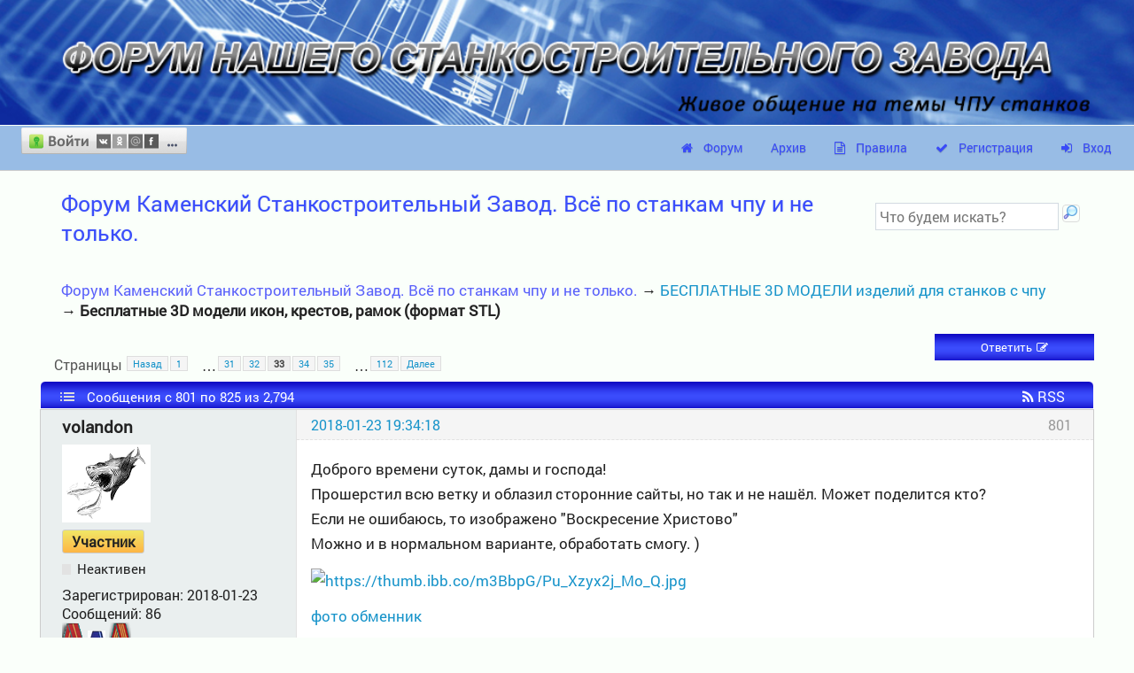

--- FILE ---
content_type: text/html; charset=utf-8
request_url: https://777russia.ru/forum/viewtopic.php?pid=28527
body_size: 20376
content:


<!DOCTYPE html>
<!--[if lt IE 7 ]> <html class="oldie ie6" lang="ru" dir="ltr"> <![endif]-->
<!--[if IE 7 ]>    <html class="oldie ie7" lang="ru" dir="ltr"> <![endif]-->
<!--[if IE 8 ]>    <html class="oldie ie8" lang="ru" dir="ltr"> <![endif]-->
<!--[if gt IE 8]><!--> <html lang="ru" dir="ltr"> <!--<![endif]-->
<head>
	<meta charset="utf-8"/>
	<meta name="viewport" content="width=device-width, initial-scale=1.0">
	<meta name="ROBOTS" content="NOINDEX, FOLLOW" />
<title>Бесплатные 3D модели икон, крестов, рамок (формат STL) (Страница 33) &mdash; БЕСПЛАТНЫЕ 3D МОДЕЛИ изделий для станков с чпу &mdash; Форум Каменский Станкостроительный Завод. Всё по станкам чпу и не только.</title>
<link rel="alternate" type="application/rss+xml" href="https://777russia.ru/forum/extern.php?action=feed&amp;tid=370&amp;type=rss" title="RSS" />
<link rel="alternate" type="application/atom+xml" href="https://777russia.ru/forum/extern.php?action=feed&amp;tid=370&amp;type=atom" title="ATOM" />
<link rel="last" href="https://777russia.ru/forum/viewtopic.php?id=370&amp;p=112" title="Страница 112" />
<link rel="next" href="https://777russia.ru/forum/viewtopic.php?id=370&amp;p=34" title="Страница 34" />
<link rel="prev" href="https://777russia.ru/forum/viewtopic.php?id=370&amp;p=32" title="Страница 32" />
<link rel="first" href="https://777russia.ru/forum/viewtopic.php?id=370" title="Страница 1" />
<link rel="author" type="text/html" href="https://777russia.ru/forum/userlist.php" title="Пользователи" />
<link rel="stylesheet" type="text/css" media="screen" href="https://777russia.ru/forum/style/Urban_Blue/css/main.css" />
<link rel="stylesheet" type="text/css" media="screen" href="https://777russia.ru/forum/style/Urban_Blue/css/mobile.css" />
<link rel="stylesheet" type="text/css" media="screen" href="https://777russia.ru/forum/extensions/pun_bbcode/css/Oxygen/pun_bbcode.min.css" />
<link rel="stylesheet" type="text/css" media="all" href="https://777russia.ru/forum/extensions/hcs_avatars_on_index/css/Oxygen.css" />
<noscript><style>#fancy_addthis_topic_toolbox, .fancy-addthis-post { display: none; }</style></noscript>
<style>#fancy_addthis_topic_toolbox { min-height: 26px; margin: 3px 0 0; height: 26px; overflow: hidden; }
				#fancy_addthis_topic_toolbox table { float: right; width: auto; }
				#fancy_addthis_topic_toolbox td { border: none; padding: 1px; height: 24px; vertical-align: bottom; }
				#fancy_addthis_topic_toolbox .addthis_button_twitter { width:20px; height:20px; position:relative; display:inline-block; }
				#fancy_addthis_topic_toolbox .addthis_button_facebook { width:20px; height:20px; position:relative; display:inline-block; }
				#fancy_addthis_topic_toolbox .addthis_button_google_plusone { position:relative; display:inline-block; }
				#fancy_addthis_topic_toolbox .addthis_button_vk { width:20px; height:20px; position:relative; display:inline-block; }
				#fancy_addthis_topic_toolbox .addthis_button_mymailru { width:20px; height:20px; position:relative; display:inline-block; }
				#fancy_addthis_topic_toolbox .addthis_button_odnoklassniki_ru { width:20px; height:20px; position:relative; display:inline-block; }
				#fancy_addthis_topic_toolbox td > a { height: 1.7em; }</style>
<link rel="stylesheet" type="text/css" media="screen" href="https://777russia.ru/forum/style/Urban_Blue/fontello/css/fontello.css" />
<link rel="stylesheet" type="text/css" media="screen" href="https://777russia.ru/forum/style/Urban_Blue/fontawesome/css/font-awesome.min.css" />
<noscript><style>#pun_bbcode_bar { display: none; }</style></noscript>
<style>#pun_bbcode_bar #pun_bbcode_button_smiles.image{background:url("https://777russia.ru/forum/extensions/k_smiles/css/Oxygen/img/smiles.png")  50% 50% no-repeat;}div#pun_bbcode_smilies{display:none;width:500px;}#pun_bbcode_smilies {background: none repeat scroll 0 0 #FFFFFF;border-radius: 5px;box-shadow: 0 1px 5px rgba(0, 0, 0, 0.32);overflow: hidden;position: absolute;z-index: 1000;left: 25%;margin-top: 5px;}</style>
<link rel="stylesheet" type="text/css" media="screen" href="https://777russia.ru/forum/extensions/nya_hide/css/Oxygen/hide.css" />
<style>#pun_bbcode_bar #pun_bbcode_button_fancy_video.image { background: url("https://777russia.ru/forum/extensions/fancy_video_tag/css/Oxygen/img/video.png") 50% 50% no-repeat; }</style>
<style>#pun_bbcode_bar #pun_bbcode_button_sva_spoiler.image{background-image:url("https://777russia.ru/forum/extensions/sva_spoiler/img/sp.png")}</style>
<link rel="stylesheet" type="text/css" media="screen" href="https://777russia.ru/forum/extensions/pan_color_text/style/Urban_Blue/pan_color_text.css" />
<style>#topcontrol{font-size:.8em;padding:.4em .5em .5em;border-radius:.3em;color:#cb4b16;font-weight:bold;cursor:pointer;z-index:10;background:#e6eaf6;background:-moz-linear-gradient(center top,#f5f7fd,#e6eaf6) repeat scroll 0 0 transparent;background:-o-linear-gradient(top,#f5f7fd,#e6eaf6);background:-webkit-gradient(linear,0 0,0 100%,from(#f5f7fd),to(#e6eaf6));background:-webkit-linear-gradient(top,#f5f7fd,#e6eaf6);background:-ms-linear-gradient(top,#f5f7fd,#e6eaf6);background:linear-gradient(top,#f5f7fd,#e6eaf6);text-shadow:0 1px 1px #bbb;-moz-box-shadow:0 1px 2px rgba(0,0,0,.2);-webkit-box-shadow:0 1px 2px rgba(0,0,0,.2);box-shadow:0 1px 2px rgba(0,0,0,.2)}#topcontrol:hover{color:#db4c18;-moz-transform:scaley(1.15);-webkit-transform:scaley(1.15)}</style>
<link rel="stylesheet" type="text/css" media="screen" href="https://777russia.ru/forum/extensions/fancy_stop_spam/css/Oxygen/fancy_stop_spam.css" />
<link rel="stylesheet" type="text/css" media="screen" href="https://777russia.ru/forum/extensions/fancy_link_icons/css/Oxygen/fancy_link_icons.min.css" />
<link rel="stylesheet" type="text/css" media="screen" href="https://777russia.ru/forum/extensions/fancy_alerts/css/Oxygen/fancy_alerts.min.css" />
<link rel="stylesheet" type="text/css" media="screen" href="https://777russia.ru/forum/extensions/pun_pm_notifier/css/Oxygen/pun_pm_notifier.css" />
<style>.entry-content div.fancy_video_tag_player { max-width: 60em !important; overflow: none !important; }</style>
<link rel="stylesheet" type="text/css" media="screen" href="https://777russia.ru/forum/extensions/pan_uploader/style/Urban_Blue/pan_uploader.css" />
<link rel="stylesheet" type="text/css" media="screen" href="https://777russia.ru/forum/extensions/om_medals/css/Oxygen/om_medals.min.css" />
<link rel="stylesheet" type="text/css" media="all" href="https://777russia.ru/forum/extensions/pan_ulogin/style/Urban_Blue/pan_ulogin.css" />



	<!-- Yandex.Metrika counter -->
<script type="text/javascript" >
    (function (d, w, c) {
        (w[c] = w[c] || []).push(function() {
            try {
                w.yaCounter56603329 = new Ya.Metrika({
                    id:56603329,
                    clickmap:true,
                    trackLinks:true,
                    accurateTrackBounce:true,
                    webvisor:true,
                    trackHash:true
                });
            } catch(e) { }
        });

        var n = d.getElementsByTagName("script")[0],
            s = d.createElement("script"),
            f = function () { n.parentNode.insertBefore(s, n); };
        s.type = "text/javascript";
        s.async = true;
        s.src = "https://mc.yandex.ru/metrika/watch.js";

        if (w.opera == "[object Opera]") {
            d.addEventListener("DOMContentLoaded", f, false);
        } else { f(); }
    })(document, window, "yandex_metrika_callbacks");
</script>
<noscript><div><img src="https://mc.yandex.ru/watch/56603329" style="position:absolute; left:-9999px;" alt="" /></div></noscript>
<!-- /Yandex.Metrika counter -->

</head>
<div class="baner-zavod">
	<a href="https://stanki-chpu.ru"><img src="/header777.png" alt="Станкостроительный завод Twitte 777"></a>
</div>
<!-- <div class="block-welcome">
	<ul>
		<li><a href="http://pinboard.777russia.ru/"><img src="https://777russia.ru/img/forum_img/filexchange.jpg" alt=""></a></a></li>
		<li><a href="https://777russia.ru/videoportal/?lang=russian"><img src="https://777russia.ru/img/forum_img/videohosting.jpg" alt=""></a></li>
	</ul>
	
</div> -->
<body>
	<div id="brd-messages" class="brd"></div>

	<div id="brd-navlinks" class="gen-content">
		<!-- urban_avatar -->
		<p id="welcome"><span><a href="#" id="uLogin" data-ulogin="display=window;theme=flat;fields=first_name,last_name;providers=;hidden=;redirect_uri=https%3A%2F%2F777russia.ru%2Fforum%2Flogin.php;mobilebuttons=0;"><img src="http://ulogin.ru/img/button.png?version=img.2.0.0" width=187 height=30 alt="МультиВход"/></a></span></p>
		
		<ul>
		<li id="navindex"><a href="https://777russia.ru/forum/index.php">Форум</a></li>
		<li id="navextra1"><a href="https://777russia.ru/forum/index.php?archive">Архив</a></li>
		<li id="navrules"><a href="https://777russia.ru/forum/misc.php?action=rules">Правила</a></li>
		<li id="navregister"><a href="https://777russia.ru/forum/register.php">Регистрация</a></li>
		<li id="navlogin"><a href="https://777russia.ru/forum/login.php">Вход</a></li>
	</ul>
	</div>
	<div id="brd-wrap" class="brd">
	<div id="brd-viewtopic" class="brd-page paged-page">
	<div id="urban_search_form">
	<form method="get" accept-charset="utf-8" action="https://777russia.ru/forum/search.php">
		<input type="hidden" name="action" value="search" />
			<input type="text" name="keywords" placeholder="Что будем искать?" required/>
			<input class="submit" type="submit" value="" title="Вперед!">
</form>
</div>
	<div id="brd-head" class="gen-content">
		<p id="brd-access"><a href="#brd-main">Перейти к содержимому раздела</a></p>
		<p id="brd-title"><a href="https://777russia.ru/forum/index.php">Форум Каменский Станкостроительный Завод. Всё по станкам чпу и не только.</a></p>
		
	</div>
	
	<!-- urban_visit -->
	<div class="hr"><hr /></div>
	<div id="brd-main">
		<h1 class="main-title"><a class="permalink" href="https://777russia.ru/forum/viewtopic.php?id=370" rel="bookmark" title="Постоянная ссылка на эту тему">Бесплатные 3D модели икон, крестов, рамок (формат STL)</a> <small>(Страница 33 из 112)</small></h1>

		<div id="brd-crumbs-top" class="crumbs">
	<p><span class="crumb crumbfirst"><a href="https://777russia.ru/forum/index.php">Форум Каменский Станкостроительный Завод. Всё по станкам чпу и не только.</a></span> <span class="crumb"><span> &rarr;&nbsp;</span><a href="https://777russia.ru/forum/viewforum.php?id=21">БЕСПЛАТНЫЕ 3D МОДЕЛИ изделий для станков с чпу</a></span> <span class="crumb crumblast"><span> &rarr;&nbsp;</span>Бесплатные 3D модели икон, крестов, рамок (формат STL)</span> </p>
</div>
		
		<div id="brd-pagepost-top" class="main-pagepost gen-content">
	<p class="paging"><span class="pages">Страницы</span> <a class="first-item" href="https://777russia.ru/forum/viewtopic.php?id=370&amp;p=32">Назад</a> <a href="https://777russia.ru/forum/viewtopic.php?id=370">1</a> <span>…</span> <a href="https://777russia.ru/forum/viewtopic.php?id=370&amp;p=31">31</a> <a href="https://777russia.ru/forum/viewtopic.php?id=370&amp;p=32">32</a> <strong>33</strong> <a href="https://777russia.ru/forum/viewtopic.php?id=370&amp;p=34">34</a> <a href="https://777russia.ru/forum/viewtopic.php?id=370&amp;p=35">35</a> <span>…</span> <a href="https://777russia.ru/forum/viewtopic.php?id=370&amp;p=112">112</a> <a href="https://777russia.ru/forum/viewtopic.php?id=370&amp;p=34">Далее</a></p>
	<p class="posting"><a class="newpost" href="https://777russia.ru/forum/post.php?tid=370"><span>Ответить</span></a></p>
</div>
		<div class="main-head">
		<p class="options"><span class="feed first-item"><a class="feed" href="https://777russia.ru/forum/extern.php?action=feed&amp;tid=370&amp;type=rss">RSS</a></span></p>
		<h2 class="hn"><span><span class="item-info">Сообщения с 801 по 825 из 2,794</span></span></h2>
	</div>
	<div id="forum21" class="main-content main-topic">
		<div class="post odd firstpost replypost">
			<div id="p27954" class="posthead">
				<h3 class="hn post-ident"><span class="post-num">801</span> <span class="post-byline"><span>Ответ от </span><strong>volandon</strong></span> <span class="post-link"><a class="permalink" rel="bookmark" title="Постоянная ссылка на это сообщение" href="https://777russia.ru/forum/viewtopic.php?pid=27954#p27954">2018-01-23 19:34:18</a></span></h3>
			</div>
			<div class="postbody">
				<div class="post-author">
					<ul class="author-ident">
						<li class="useravatar"><img src="https://777russia.ru/forum/img/avatars/7813.png" width="100" height="88" alt="volandon" /></li>
						<li class="username"><strong>volandon</strong></li>
						<li class="usertitle"><span>Участник</span></li>
						<li class="userstatus"><span>Неактивен</span></li>
					</ul>
					<ul class="author-info">
						<li><span>Зарегистрирован: <strong>2018-01-23</strong></span></li>
						<li><span>Сообщений: <strong>86</strong></span></li>
						<span class="om_medals-viewtopic "><a class="exthelp" href="https://777russia.ru/forum/help.php?section=om_medals#m9" title="наш человек cnc"><img src="https://777russia.ru/forum/extensions/om_medals/img/9.png" alt="наш человек cnc" width="25" height="45"/></a></span> <span class="om_medals-viewtopic "><a class="exthelp" href="https://777russia.ru/forum/help.php?section=om_medals#m10" title="проверенный соратник !"><img src="https://777russia.ru/forum/extensions/om_medals/img/10.jpg" alt="проверенный соратник !" width="20" height="36"/></a></span> <span class="om_medals-viewtopic "><a class="exthelp" href="https://777russia.ru/forum/help.php?section=om_medals#m8" title="медаль за познания"><img src="https://777russia.ru/forum/extensions/om_medals/img/8.png" alt="медаль за познания" width="25" height="45"/></a></span> 
					</ul>
				</div>
				<div class="post-entry">
					<h4 id="pc27954" class="entry-title hn">Re: Бесплатные 3D модели икон, крестов, рамок (формат STL)</h4>
					<div class="entry-content">
						<p>Доброго времени суток, дамы и господа!<br />Прошерстил всю ветку и облазил сторонние сайты, но так и не нашёл. Может поделится кто?<br />Если не ошибаюсь, то изображено &quot;Воскресение Христово&quot;<br />Можно и в нормальном варианте, обработать смогу. )</p><p><a href="https://ibb.co/m3BbpG"><span class="postimg"><img src="https://thumb.ibb.co/m3BbpG/Pu_Xzyx2j_Mo_Q.jpg" alt="https://thumb.ibb.co/m3BbpG/Pu_Xzyx2j_Mo_Q.jpg" /></span></a></p><p><a href="https://ru.imgbb.com/">фото обменник</a></p>
					</div>
				</div>
			</div>
			<div class="postfoot">
				<div class="post-options">
					<p class="post-actions"><span class="report-post first-item"><a href="https://777russia.ru/forum/post.php?tid=370&amp;qid=27954">Цитировать<span> Сообщение 801</span></a></span> 
				<span class="fancy-addthis-post">
					<a class="fancy-addthis-link" data-share-url="https://777russia.ru/forum/viewtopic.php?pid=27954#p27954">Поделиться
					</a>
				</span></p>
				</div>
			</div>
		</div>
		<div class="post even replypost">
			<div id="p27974" class="posthead">
				<h3 class="hn post-ident"><span class="post-num">802</span> <span class="post-byline"><span>Ответ от </span><strong>osinovka</strong></span> <span class="post-link"><a class="permalink" rel="bookmark" title="Постоянная ссылка на это сообщение" href="https://777russia.ru/forum/viewtopic.php?pid=27974#p27974">2018-01-24 13:06:45</a></span></h3>
			</div>
			<div class="postbody">
				<div class="post-author">
					<ul class="author-ident">
						<li class="username"><strong>osinovka</strong></li>
						<li class="usertitle"><span>Мастер</span></li>
						<li class="userstatus"><span>Неактивен</span></li>
					</ul>
					<ul class="author-info">
						<li><span>Откуда: <strong>г.Мытищи</strong></span></li>
						<li><span>Зарегистрирован: <strong>2017-01-17</strong></span></li>
						<li><span>Сообщений: <strong>378</strong></span></li>
						<span class="om_medals-viewtopic "><a class="exthelp" href="https://777russia.ru/forum/help.php?section=om_medals#m12" title="герой форума!"><img src="https://777russia.ru/forum/extensions/om_medals/img/12.gif" alt="герой форума!" width="25" height="45"/></a></span> <span class="om_medals-viewtopic "><a class="exthelp" href="https://777russia.ru/forum/help.php?section=om_medals#m13" title="заслуженный мастер"><img src="https://777russia.ru/forum/extensions/om_medals/img/13.gif" alt="заслуженный мастер" width="32" height="32"/></a></span> <span class="om_medals-viewtopic "><a class="exthelp" href="https://777russia.ru/forum/help.php?section=om_medals#m9" title="наш человек cnc"><img src="https://777russia.ru/forum/extensions/om_medals/img/9.png" alt="наш человек cnc" width="25" height="45"/></a></span> <span class="om_medals-viewtopic "><a class="exthelp" href="https://777russia.ru/forum/help.php?section=om_medals#m8" title="медаль за познания"><img src="https://777russia.ru/forum/extensions/om_medals/img/8.png" alt="медаль за познания" width="25" height="45"/></a></span> 
					</ul>
				</div>
				<div class="post-entry">
					<h4 id="pc27974" class="entry-title hn">Re: Бесплатные 3D модели икон, крестов, рамок (формат STL)</h4>
					<div class="entry-content">
						<div class="quotebox"><cite>Rovertex сказал:</cite><blockquote><p>Оберег Валькирия.</p><p>Мудрость, благородство, честь, справедливость – эти качества олицетворяет оберег славян Валькирия. Это священный символ наших предков, он содержит в себе правила и законы древности. Носили его преимущественно славянские воины, хотя запрета на ношение оберега людям, не имеющими отношения к ратным делам, не было. Символу присуще значение защиты земли и Рода. Оберегу приписывается свойство сглаживания негативной энергетики войны, ведь при любой войне боли и лишений всегда в избытке. Носящим славянский оберег воинам он придаёт спокойствие и уверенность в себе. Из сказанного можно сделать вывод, что основное значение оберега Валькирия – это добро и мир, но в этом символе присутствует и часть воинственности.</p><p><span class="attention-yellow">Данный контент доступен только зарегистрированным пользователям.</span> <a href="https://ibb.co/j9xyJb"><span class="postimg"><img src="https://thumb.ibb.co/j9xyJb/image.jpg" alt="https://thumb.ibb.co/j9xyJb/image.jpg" /></span></a></p></blockquote></div><p>Спасибо за модель с описанием! А еще что-нибудь есть подобное?</p>
					</div>
				</div>
			</div>
			<div class="postfoot">
				<div class="post-options">
					<p class="post-actions"><span class="report-post first-item"><a href="https://777russia.ru/forum/post.php?tid=370&amp;qid=27974">Цитировать<span> Сообщение 802</span></a></span> 
				<span class="fancy-addthis-post">
					<a class="fancy-addthis-link" data-share-url="https://777russia.ru/forum/viewtopic.php?pid=27974#p27974">Поделиться
					</a>
				</span></p>
				</div>
			</div>
		</div>
		<div class="post odd replypost">
			<div id="p27979" class="posthead">
				<h3 class="hn post-ident"><span class="post-num">803</span> <span class="post-byline"><span>Ответ от </span><strong>IgorVldv</strong></span> <span class="post-link"><a class="permalink" rel="bookmark" title="Постоянная ссылка на это сообщение" href="https://777russia.ru/forum/viewtopic.php?pid=27979#p27979">2018-01-24 15:57:07</a></span></h3>
			</div>
			<div class="postbody">
				<div class="post-author">
					<ul class="author-ident">
						<li class="useravatar"><img src="https://777russia.ru/forum/img/avatars/2986.jpg" width="60" height="39" alt="IgorVldv" /></li>
						<li class="username"><strong>IgorVldv</strong></li>
						<li class="usertitle"><span>Профессор CNC</span></li>
						<li class="userstatus"><span>Неактивен</span></li>
					</ul>
					<ul class="author-info">
						<li><span>Откуда: <strong>Владивосток</strong></span></li>
						<li><span>Зарегистрирован: <strong>2016-06-12</strong></span></li>
						<li><span>Сообщений: <strong>1,049</strong></span></li>
						<span class="om_medals-viewtopic "><a class="exthelp" href="https://777russia.ru/forum/help.php?section=om_medals#m23" title="медаль за творчество"><img src="https://777russia.ru/forum/extensions/om_medals/img/23.png" alt="медаль за творчество" width="51" height="50"/></a></span> <span class="om_medals-viewtopic "><a class="exthelp" href="https://777russia.ru/forum/help.php?section=om_medals#m27" title="чпушник"><img src="https://777russia.ru/forum/extensions/om_medals/img/27.png" alt="чпушник" width="48" height="50"/></a></span> <span class="om_medals-viewtopic "><a class="exthelp" href="https://777russia.ru/forum/help.php?section=om_medals#m15" title="за оборону интересов форума"><img src="https://777russia.ru/forum/extensions/om_medals/img/15.gif" alt="за оборону интересов форума" width="20" height="35"/></a></span> <span class="om_medals-viewtopic "><a class="exthelp" href="https://777russia.ru/forum/help.php?section=om_medals#m14" title="2 заслуженный мастер"><img src="https://777russia.ru/forum/extensions/om_medals/img/14.gif" alt="2 заслуженный мастер" width="20" height="35"/></a></span> <span class="om_medals-viewtopic "><a class="exthelp" href="https://777russia.ru/forum/help.php?section=om_medals#m11" title="Генерал форума"><img src="https://777russia.ru/forum/extensions/om_medals/img/11.png" alt="Генерал форума" width="25" height="31"/></a></span> <span class="om_medals-viewtopic "><a class="exthelp" href="https://777russia.ru/forum/help.php?section=om_medals#m6" title="Медаль 6"><img src="https://777russia.ru/forum/extensions/om_medals/img/6.gif" alt="Медаль 6" width="20" height="35"/></a></span> <span class="om_medals-viewtopic "><a class="exthelp" href="https://777russia.ru/forum/help.php?section=om_medals#m2" title="Медаль за верность"><img src="https://777russia.ru/forum/extensions/om_medals/img/2.gif" alt="Медаль за верность" width="20" height="35"/></a></span> <span class="om_medals-viewtopic "><a class="exthelp" href="https://777russia.ru/forum/help.php?section=om_medals#m5" title="Медаль 5"><img src="https://777russia.ru/forum/extensions/om_medals/img/5.gif" alt="Медаль 5" width="20" height="35"/></a></span> <span class="om_medals-viewtopic "><a class="exthelp" href="https://777russia.ru/forum/help.php?section=om_medals#m21" title="100"><img src="https://777russia.ru/forum/extensions/om_medals/img/21.gif" alt="100" width="20" height="36"/></a></span> <span class="om_medals-viewtopic "><a class="exthelp" href="https://777russia.ru/forum/help.php?section=om_medals#m7" title="1"><img src="https://777russia.ru/forum/extensions/om_medals/img/7.jpg" alt="1" width="20" height="36"/></a></span> 
					</ul>
				</div>
				<div class="post-entry">
					<h4 id="pc27979" class="entry-title hn">Re: Бесплатные 3D модели икон, крестов, рамок (формат STL)</h4>
					<div class="entry-content">
						<p><span class="postimg"><img src="https://777russia.ru/forum/uploads/images/2018/01/d6264e72212fe54253f247455e4434f2.jpg" alt="https://777russia.ru/forum/uploads/images/2018/01/d6264e72212fe54253f247455e4434f2.jpg" /></span> <br /><a href="https://yadi.sk/d/SyGl306g3Rk42v">https://yadi.sk/d/SyGl306g3Rk42v</a></p>
					</div>
				</div>
			</div>
			<div class="postfoot">
				<div class="post-options">
					<p class="post-actions"><span class="report-post first-item"><a href="https://777russia.ru/forum/post.php?tid=370&amp;qid=27979">Цитировать<span> Сообщение 803</span></a></span> 
				<span class="fancy-addthis-post">
					<a class="fancy-addthis-link" data-share-url="https://777russia.ru/forum/viewtopic.php?pid=27979#p27979">Поделиться
					</a>
				</span></p>
				</div>
			</div>
		</div>
		<div class="post even replypost">
			<div id="p27994" class="posthead">
				<h3 class="hn post-ident"><span class="post-num">804</span> <span class="post-byline"><span>Ответ от </span><strong>Rovertex</strong></span> <span class="post-link"><a class="permalink" rel="bookmark" title="Постоянная ссылка на это сообщение" href="https://777russia.ru/forum/viewtopic.php?pid=27994#p27994">2018-01-25 10:17:33</a></span></h3>
			</div>
			<div class="postbody">
				<div class="post-author">
					<ul class="author-ident">
						<li class="username"><strong>Rovertex</strong></li>
						<li class="usertitle"><span>Новичок</span></li>
						<li class="userstatus"><span>Неактивен</span></li>
					</ul>
					<ul class="author-info">
						<li><span>Зарегистрирован: <strong>2017-11-16</strong></span></li>
						<li><span>Сообщений: <strong>3</strong></span></li>
						
					</ul>
				</div>
				<div class="post-entry">
					<h4 id="pc27994" class="entry-title hn">Re: Бесплатные 3D модели икон, крестов, рамок (формат STL)</h4>
					<div class="entry-content">
						<p>Солнцеворот – солярный символ древних славян. Считается одним из наиболее мощных с точки зрения энергетики свастических символов, так как объединяет в себе символические аспекты сразу трех солнечных богов – Ярилы, Дажьбога и Хорса. Абсолютно необоснованно утверждение, что к коловрату хоть какое-то отношение имеет бог-кузнец Сварог. Вместе с тем, как явный солярный знак солнцеворот, безусловно, мог ассоциироваться с Родом.</p><p>Солнцеворот иногда также называют грозовик. Это символ мощной позитивной, творческой и сотворяющей энергии. Грозовик позволяет волхву управлять стихиями, а воину – дает защиту от четырех первоэлементов. Также существует предположение, что солнцеворот наносили на стены домов для защиты от стихийных бедствий и на дверные косяки для того, чтобы человек со злым намереньем не мог войти в дом. В этом символизм солнцеворота близок к одному из символических аспектов Секиры Перуна.</p><p>Фактически солнцеворот – это древнеславянское название солнцестояний, как зимнего, так и летнего. В связи с этим существует версия, что солнцеворот у славян был двух видов – повернутый лопастями вправо, то есть вслед за движением солнца (он называется посолонь), или развернутый лопастями влево, против движения солнца (такой солнцеворот именовался противосолонь). Очевидно, что первый вид солнцеворота олицетворяет собой движение солнца от дня зимнего солнцестояния ко дню летнего солнцестояния, в сторону возрождения и обновления. Второй вид характеризуется несколько более негативно, так как его движение определяется обратным ходом солнца.</p><p>Однако далеко не все исследователи соглашаются с этой вперсией. Гораздо большее число историков утверждает, что оба солнцеворота были равноправны в плане положительной энергетики. Просто грозовик (левосторонний солнцеворот) обозначал как раз стихийную мощь, тогда как громовик (правосторонний солнцеворот) был символом воинского бога Индры. Громовик в связи с этим изображали на воинской атрибутике.</p><br /><br /><p><a href="https://drive.google.com/open?id=1HCKbnD6ua8TLUq5kOJaK3bysT1_nRrQm">https://drive.google.com/open?id=1HCKbn … ysT1_nRrQm</a><br /><a href="https://ibb.co/g7KQjG"><span class="postimg"><img src="https://thumb.ibb.co/g7KQjG/image.jpg" alt="https://thumb.ibb.co/g7KQjG/image.jpg" /></span></a></p>
					</div>
				</div>
			</div>
			<div class="postfoot">
				<div class="post-options">
					<p class="post-actions"><span class="report-post first-item"><a href="https://777russia.ru/forum/post.php?tid=370&amp;qid=27994">Цитировать<span> Сообщение 804</span></a></span> 
				<span class="fancy-addthis-post">
					<a class="fancy-addthis-link" data-share-url="https://777russia.ru/forum/viewtopic.php?pid=27994#p27994">Поделиться
					</a>
				</span></p>
				</div>
			</div>
		</div>
		<div class="post odd replypost">
			<div id="p27997" class="posthead">
				<h3 class="hn post-ident"><span class="post-num">805</span> <span class="post-byline"><span>Ответ от </span><strong>osinovka</strong></span> <span class="post-link"><a class="permalink" rel="bookmark" title="Постоянная ссылка на это сообщение" href="https://777russia.ru/forum/viewtopic.php?pid=27997#p27997">2018-01-25 10:39:28</a></span></h3>
			</div>
			<div class="postbody">
				<div class="post-author">
					<ul class="author-ident">
						<li class="username"><strong>osinovka</strong></li>
						<li class="usertitle"><span>Мастер</span></li>
						<li class="userstatus"><span>Неактивен</span></li>
					</ul>
					<ul class="author-info">
						<li><span>Откуда: <strong>г.Мытищи</strong></span></li>
						<li><span>Зарегистрирован: <strong>2017-01-17</strong></span></li>
						<li><span>Сообщений: <strong>378</strong></span></li>
						<span class="om_medals-viewtopic "><a class="exthelp" href="https://777russia.ru/forum/help.php?section=om_medals#m12" title="герой форума!"><img src="https://777russia.ru/forum/extensions/om_medals/img/12.gif" alt="герой форума!" width="25" height="45"/></a></span> <span class="om_medals-viewtopic "><a class="exthelp" href="https://777russia.ru/forum/help.php?section=om_medals#m13" title="заслуженный мастер"><img src="https://777russia.ru/forum/extensions/om_medals/img/13.gif" alt="заслуженный мастер" width="32" height="32"/></a></span> <span class="om_medals-viewtopic "><a class="exthelp" href="https://777russia.ru/forum/help.php?section=om_medals#m9" title="наш человек cnc"><img src="https://777russia.ru/forum/extensions/om_medals/img/9.png" alt="наш человек cnc" width="25" height="45"/></a></span> <span class="om_medals-viewtopic "><a class="exthelp" href="https://777russia.ru/forum/help.php?section=om_medals#m8" title="медаль за познания"><img src="https://777russia.ru/forum/extensions/om_medals/img/8.png" alt="медаль за познания" width="25" height="45"/></a></span> 
					</ul>
				</div>
				<div class="post-entry">
					<h4 id="pc27997" class="entry-title hn">Re: Бесплатные 3D модели икон, крестов, рамок (формат STL)</h4>
					<div class="entry-content">
						<div class="quotebox"><cite>Rovertex сказал:</cite><blockquote><p>Солнцеворот – солярный символ древних славян...</p></blockquote></div><p>Спасибо! Скажите, а материал для изготовления, какой предпочтительней для того или иного символа?<br /></p><p class="lastedit merged"><em>Добавлено: 2018-01-25 10:53:39</em></p><div class="quotebox"><cite>osinovka сказал:</cite><blockquote><div class="quotebox"><cite>Rovertex сказал:</cite><blockquote><p>Солнцеворот – солярный символ древних славян...</p></blockquote></div><p>Спасибо! Скажите, а материал для изготовления, какой предпочтительней для того или иного символа?</p></blockquote></div><p>Имеется в виду сакральное значение..<br /></p>
					</div>
				</div>
			</div>
			<div class="postfoot">
				<div class="post-options">
					<p class="post-actions"><span class="report-post first-item"><a href="https://777russia.ru/forum/post.php?tid=370&amp;qid=27997">Цитировать<span> Сообщение 805</span></a></span> 
				<span class="fancy-addthis-post">
					<a class="fancy-addthis-link" data-share-url="https://777russia.ru/forum/viewtopic.php?pid=27997#p27997">Поделиться
					</a>
				</span></p>
				</div>
			</div>
		</div>
		<div class="post even replypost">
			<div id="p28001" class="posthead">
				<h3 class="hn post-ident"><span class="post-num">806</span> <span class="post-byline"><span>Ответ от </span><strong>Rovertex</strong></span> <span class="post-link"><a class="permalink" rel="bookmark" title="Постоянная ссылка на это сообщение" href="https://777russia.ru/forum/viewtopic.php?pid=28001#p28001">2018-01-25 12:34:53</a></span></h3>
			</div>
			<div class="postbody">
				<div class="post-author">
					<ul class="author-ident">
						<li class="username"><strong>Rovertex</strong></li>
						<li class="usertitle"><span>Новичок</span></li>
						<li class="userstatus"><span>Неактивен</span></li>
					</ul>
					<ul class="author-info">
						<li><span>Зарегистрирован: <strong>2017-11-16</strong></span></li>
						<li><span>Сообщений: <strong>3</strong></span></li>
						
					</ul>
				</div>
				<div class="post-entry">
					<h4 id="pc28001" class="entry-title hn">Re: Бесплатные 3D модели икон, крестов, рамок (формат STL)</h4>
					<div class="entry-content">
						<p>Осенний и летний Солнцеворот </p><p>Эти праздники, хоть и меньше отпечатались на культурных традициях, так как отмечались не со столь большим размахом, тем не менее также были крайне важны для наших предков. Так, летнее солнцестояние, или же — Летний Солнцеворот, имело свое отдельное название. Этот праздник именовался Купава — и именно от него произошел отмечаемый и сейчас день Ивана Купала. Традиции тогда были точно такими же. В реку бросалось огненное колесо, люди прыгали через костры, девицы плели венки, а молодежь по ночам искала в лесу цветок папоротника. Осенний же солнцеворот, хоть и не оставил о себе слишком большой памяти в виде отдельного торжества, породил куда более глубокую традицию. До сих пор большинство людей стремится отмечать свадьбы осенью — в древности этому уделялось очень большое значение. Считалось, что беременность в свободное от слишком больших трудов время, пройдет лучше. А к лету мать будет уже снова готова помогать по дому или в поле. Символ Летнего Солнцеворота был направлен посолонь, а осеннего — противосолонь. В целом праздник и символ Солнцеворота имел огромное значение для наших предков. Ведь от Солнца и смены времен года зависела вся их жизнь. Сейчас, когда славянские традиции возрождаются, к ним может приобщиться практически каждый. Попробуйте на себе ощутить воздействие солнечного волшебства и его безграничную силу. Источник: © <a href="http://grimuar.ru/zashita/slavyanskie-zashita/solntsevorot.html">http://grimuar.ru/zashita/slavyanskie-z … vorot.html</a><br /><a href="https://ibb.co/jdWXWw"><span class="postimg"><img src="https://thumb.ibb.co/jdWXWw/2.jpg" alt="https://thumb.ibb.co/jdWXWw/2.jpg" /></span></a></p><p><a href="https://drive.google.com/open?id=1rVHmwyP9AFy6bwxniuOF2lQm3h74Lq2E">https://drive.google.com/open?id=1rVHmw … Qm3h74Lq2E</a></p>
					</div>
				</div>
			</div>
			<div class="postfoot">
				<div class="post-options">
					<p class="post-actions"><span class="report-post first-item"><a href="https://777russia.ru/forum/post.php?tid=370&amp;qid=28001">Цитировать<span> Сообщение 806</span></a></span> 
				<span class="fancy-addthis-post">
					<a class="fancy-addthis-link" data-share-url="https://777russia.ru/forum/viewtopic.php?pid=28001#p28001">Поделиться
					</a>
				</span></p>
				</div>
			</div>
		</div>
		<div class="post odd replypost">
			<div id="p28005" class="posthead">
				<h3 class="hn post-ident"><span class="post-num">807</span> <span class="post-byline"><span>Ответ от </span><strong>d7u003</strong></span> <span class="post-link"><a class="permalink" rel="bookmark" title="Постоянная ссылка на это сообщение" href="https://777russia.ru/forum/viewtopic.php?pid=28005#p28005">2018-01-25 13:27:59</a></span></h3>
			</div>
			<div class="postbody">
				<div class="post-author">
					<ul class="author-ident">
						<li class="username"><strong>d7u003</strong></li>
						<li class="usertitle"><span>Новичок</span></li>
						<li class="userstatus"><span>Неактивен</span></li>
					</ul>
					<ul class="author-info">
						<li><span>Зарегистрирован: <strong>2018-01-25</strong></span></li>
						<li><span>Сообщений: <strong>6</strong></span></li>
						
					</ul>
				</div>
				<div class="post-entry">
					<h4 id="pc28005" class="entry-title hn">Re: Бесплатные 3D модели икон, крестов, рамок (формат STL)</h4>
					<div class="entry-content">
						<p>Всем добрый день.Ребят, помогите , мой шеф приобрел чпу станок и дал мне бескомпромисное цэу , вырезать до конца недели панно тайная вечеря , нооо именно чтобы стол был прямой, я в камме немного освоился , забить программу могу, но нигде не могу найти модель с прямым столом !!!!! Помогите , а то шеф самодур , хрен знает что будет если не сделаю......</p>
					</div>
				</div>
			</div>
			<div class="postfoot">
				<div class="post-options">
					<p class="post-actions"><span class="report-post first-item"><a href="https://777russia.ru/forum/post.php?tid=370&amp;qid=28005">Цитировать<span> Сообщение 807</span></a></span> 
				<span class="fancy-addthis-post">
					<a class="fancy-addthis-link" data-share-url="https://777russia.ru/forum/viewtopic.php?pid=28005#p28005">Поделиться
					</a>
				</span></p>
				</div>
			</div>
		</div>
		<div class="post even replypost">
			<div id="p28007" class="posthead">
				<h3 class="hn post-ident"><span class="post-num">808</span> <span class="post-byline"><span>Ответ от </span><strong>ygordom</strong></span> <span class="post-link"><a class="permalink" rel="bookmark" title="Постоянная ссылка на это сообщение" href="https://777russia.ru/forum/viewtopic.php?pid=28007#p28007">2018-01-25 13:39:50</a></span></h3>
			</div>
			<div class="postbody">
				<div class="post-author">
					<ul class="author-ident">
						<li class="useravatar"><img src="https://777russia.ru/forum/img/avatars/3322.gif" width="100" height="100" alt="ygordom" /></li>
						<li class="username"><strong>ygordom</strong></li>
						<li class="usertitle"><span>cnc pro</span></li>
						<li class="userstatus"><span>Неактивен</span></li>
					</ul>
					<ul class="author-info">
						<li><span>Откуда: <strong>Мурманск</strong></span></li>
						<li><span>Зарегистрирован: <strong>2016-08-17</strong></span></li>
						<li><span>Сообщений: <strong>10,189</strong></span></li>
						<span class="om_medals-viewtopic "><a class="exthelp" href="https://777russia.ru/forum/help.php?section=om_medals#m22" title="+500"><img src="https://777russia.ru/forum/extensions/om_medals/img/22.gif" alt="+500" width="50" height="50"/></a></span> <span class="om_medals-viewtopic "><a class="exthelp" href="https://777russia.ru/forum/help.php?section=om_medals#m27" title="чпушник"><img src="https://777russia.ru/forum/extensions/om_medals/img/27.png" alt="чпушник" width="48" height="50"/></a></span> <span class="om_medals-viewtopic "><a class="exthelp" href="https://777russia.ru/forum/help.php?section=om_medals#m25" title="орден за заслуги"><img src="https://777russia.ru/forum/extensions/om_medals/img/25.png" alt="орден за заслуги" width="50" height="50"/></a></span> <span class="om_medals-viewtopic "><a class="exthelp" href="https://777russia.ru/forum/help.php?section=om_medals#m23" title="медаль за творчество"><img src="https://777russia.ru/forum/extensions/om_medals/img/23.png" alt="медаль за творчество" width="51" height="50"/></a></span> <span class="om_medals-viewtopic "><a class="exthelp" href="https://777russia.ru/forum/help.php?section=om_medals#m15" title="за оборону интересов форума"><img src="https://777russia.ru/forum/extensions/om_medals/img/15.gif" alt="за оборону интересов форума" width="20" height="35"/></a></span> <span class="om_medals-viewtopic "><a class="exthelp" href="https://777russia.ru/forum/help.php?section=om_medals#m14" title="2 заслуженный мастер"><img src="https://777russia.ru/forum/extensions/om_medals/img/14.gif" alt="2 заслуженный мастер" width="20" height="35"/></a></span> <span class="om_medals-viewtopic "><a class="exthelp" href="https://777russia.ru/forum/help.php?section=om_medals#m16" title="Трудяга форума"><img src="https://777russia.ru/forum/extensions/om_medals/img/16.jpg" alt="Трудяга форума" width="20" height="36"/></a></span> <span class="om_medals-viewtopic "><a class="exthelp" href="https://777russia.ru/forum/help.php?section=om_medals#m13" title="заслуженный мастер"><img src="https://777russia.ru/forum/extensions/om_medals/img/13.gif" alt="заслуженный мастер" width="32" height="32"/></a></span> <span class="om_medals-viewtopic "><a class="exthelp" href="https://777russia.ru/forum/help.php?section=om_medals#m12" title="герой форума!"><img src="https://777russia.ru/forum/extensions/om_medals/img/12.gif" alt="герой форума!" width="25" height="45"/></a></span> <span class="om_medals-viewtopic "><a class="exthelp" href="https://777russia.ru/forum/help.php?section=om_medals#m6" title="Медаль 6"><img src="https://777russia.ru/forum/extensions/om_medals/img/6.gif" alt="Медаль 6" width="20" height="35"/></a></span> <span class="om_medals-viewtopic "><a class="exthelp" href="https://777russia.ru/forum/help.php?section=om_medals#m11" title="Генерал форума"><img src="https://777russia.ru/forum/extensions/om_medals/img/11.png" alt="Генерал форума" width="25" height="31"/></a></span> <span class="om_medals-viewtopic "><a class="exthelp" href="https://777russia.ru/forum/help.php?section=om_medals#m5" title="Медаль 5"><img src="https://777russia.ru/forum/extensions/om_medals/img/5.gif" alt="Медаль 5" width="20" height="35"/></a></span> <span class="om_medals-viewtopic "><a class="exthelp" href="https://777russia.ru/forum/help.php?section=om_medals#m4" title="Медаль 4"><img src="https://777russia.ru/forum/extensions/om_medals/img/4.gif" alt="Медаль 4" width="20" height="35"/></a></span> <span class="om_medals-viewtopic "><a class="exthelp" href="https://777russia.ru/forum/help.php?section=om_medals#m2" title="Медаль за верность"><img src="https://777russia.ru/forum/extensions/om_medals/img/2.gif" alt="Медаль за верность" width="20" height="35"/></a></span> <span class="om_medals-viewtopic "><a class="exthelp" href="https://777russia.ru/forum/help.php?section=om_medals#m1" title="Медаль за активность"><img src="https://777russia.ru/forum/extensions/om_medals/img/1.gif" alt="Медаль за активность" width="20" height="37"/></a></span> <span class="om_medals-viewtopic "><a class="exthelp" href="https://777russia.ru/forum/help.php?section=om_medals#m7" title="1"><img src="https://777russia.ru/forum/extensions/om_medals/img/7.jpg" alt="1" width="20" height="36"/></a></span> <span class="om_medals-viewtopic "><a class="exthelp" href="https://777russia.ru/forum/help.php?section=om_medals#m3" title="Медаль за помощь"><img src="https://777russia.ru/forum/extensions/om_medals/img/3.gif" alt="Медаль за помощь" width="20" height="35"/></a></span> 
					</ul>
				</div>
				<div class="post-entry">
					<h4 id="pc28007" class="entry-title hn">Re: Бесплатные 3D модели икон, крестов, рамок (формат STL)</h4>
					<div class="entry-content">
						<div class="quotebox"><cite>d7u003 сказал:</cite><blockquote><p>забить программу могу, но нигде не могу найти модель с прямым столом</p></blockquote></div><p>Так ведь было на форуме, похоже лень искать....</p><p><span class="postimg"><img src="https://777russia.ru/forum/uploads/images/2018/01/56863accfa33a4cc7d0a905e8358d5d8.jpg" alt="https://777russia.ru/forum/uploads/images/2018/01/56863accfa33a4cc7d0a905e8358d5d8.jpg" /></span> </p><p><a href="https://yadi.sk/d/DZE364bQ3D4oih">https://yadi.sk/d/DZE364bQ3D4oih</a></p>
						<div class="sig-content"><span class="sig-line"><!-- --></span>База моделей для ЧПУ станка более 6000 моделей STL:<br /><a href="https://sz51.ru">https://sz51.ru</a><br />Качайте новые модели .....</div>
					</div>
				</div>
			</div>
			<div class="postfoot">
				<div class="post-options">
					<p class="post-contacts"><span class="user-url first-item"><a class="external" href="http://sz51.ru">Сайт <span>ygordom</span></a></span></p>
					<p class="post-actions"><span class="report-post first-item"><a href="https://777russia.ru/forum/post.php?tid=370&amp;qid=28007">Цитировать<span> Сообщение 808</span></a></span> 
				<span class="fancy-addthis-post">
					<a class="fancy-addthis-link" data-share-url="https://777russia.ru/forum/viewtopic.php?pid=28007#p28007">Поделиться
					</a>
				</span></p>
				</div>
			</div>
		</div>
		<div class="post odd replypost">
			<div id="p28214" class="posthead">
				<h3 class="hn post-ident"><span class="post-num">809</span> <span class="post-byline"><span>Ответ от </span><strong>vip26sss</strong></span> <span class="post-link"><a class="permalink" rel="bookmark" title="Постоянная ссылка на это сообщение" href="https://777russia.ru/forum/viewtopic.php?pid=28214#p28214">2018-01-29 11:21:04</a></span></h3>
			</div>
			<div class="postbody">
				<div class="post-author">
					<ul class="author-ident">
						<li class="useravatar"><img src="https://777russia.ru/forum/img/avatars/6270.jpg" width="60" height="46" alt="vip26sss" /></li>
						<li class="username"><strong>vip26sss</strong></li>
						<li class="usertitle"><span>Мастер</span></li>
						<li class="userstatus"><span>Неактивен</span></li>
					</ul>
					<ul class="author-info">
						<li><span>Откуда: <strong>г.Ставрополь</strong></span></li>
						<li><span>Зарегистрирован: <strong>2017-06-28</strong></span></li>
						<li><span>Сообщений: <strong>358</strong></span></li>
						<span class="om_medals-viewtopic "><a class="exthelp" href="https://777russia.ru/forum/help.php?section=om_medals#m24" title="проверенный"><img src="https://777russia.ru/forum/extensions/om_medals/img/24.png" alt="проверенный" width="50" height="50"/></a></span> <span class="om_medals-viewtopic "><a class="exthelp" href="https://777russia.ru/forum/help.php?section=om_medals#m15" title="за оборону интересов форума"><img src="https://777russia.ru/forum/extensions/om_medals/img/15.gif" alt="за оборону интересов форума" width="20" height="35"/></a></span> <span class="om_medals-viewtopic "><a class="exthelp" href="https://777russia.ru/forum/help.php?section=om_medals#m14" title="2 заслуженный мастер"><img src="https://777russia.ru/forum/extensions/om_medals/img/14.gif" alt="2 заслуженный мастер" width="20" height="35"/></a></span> <span class="om_medals-viewtopic "><a class="exthelp" href="https://777russia.ru/forum/help.php?section=om_medals#m13" title="заслуженный мастер"><img src="https://777russia.ru/forum/extensions/om_medals/img/13.gif" alt="заслуженный мастер" width="32" height="32"/></a></span> <span class="om_medals-viewtopic "><a class="exthelp" href="https://777russia.ru/forum/help.php?section=om_medals#m10" title="проверенный соратник !"><img src="https://777russia.ru/forum/extensions/om_medals/img/10.jpg" alt="проверенный соратник !" width="20" height="36"/></a></span> <span class="om_medals-viewtopic "><a class="exthelp" href="https://777russia.ru/forum/help.php?section=om_medals#m8" title="медаль за познания"><img src="https://777russia.ru/forum/extensions/om_medals/img/8.png" alt="медаль за познания" width="25" height="45"/></a></span> 
					</ul>
				</div>
				<div class="post-entry">
					<h4 id="pc28214" class="entry-title hn">Re: Бесплатные 3D модели икон, крестов, рамок (формат STL)</h4>
					<div class="entry-content">
						<p>Кто нибудь встречал нимб отдельно? На всех иконах они разные Если есть у кого поделитесь.</p>
					</div>
				</div>
			</div>
			<div class="postfoot">
				<div class="post-options">
					<p class="post-actions"><span class="report-post first-item"><a href="https://777russia.ru/forum/post.php?tid=370&amp;qid=28214">Цитировать<span> Сообщение 809</span></a></span> 
				<span class="fancy-addthis-post">
					<a class="fancy-addthis-link" data-share-url="https://777russia.ru/forum/viewtopic.php?pid=28214#p28214">Поделиться
					</a>
				</span></p>
				</div>
			</div>
		</div>
		<div class="post even replypost">
			<div id="p28215" class="posthead">
				<h3 class="hn post-ident"><span class="post-num">810</span> <span class="post-byline"><span>Ответ от </span><strong>ygordom</strong></span> <span class="post-link"><a class="permalink" rel="bookmark" title="Постоянная ссылка на это сообщение" href="https://777russia.ru/forum/viewtopic.php?pid=28215#p28215">2018-01-29 11:35:40</a></span></h3>
			</div>
			<div class="postbody">
				<div class="post-author">
					<ul class="author-ident">
						<li class="useravatar"><img src="https://777russia.ru/forum/img/avatars/3322.gif" width="100" height="100" alt="ygordom" /></li>
						<li class="username"><strong>ygordom</strong></li>
						<li class="usertitle"><span>cnc pro</span></li>
						<li class="userstatus"><span>Неактивен</span></li>
					</ul>
					<ul class="author-info">
						<li><span>Откуда: <strong>Мурманск</strong></span></li>
						<li><span>Зарегистрирован: <strong>2016-08-17</strong></span></li>
						<li><span>Сообщений: <strong>10,189</strong></span></li>
						<span class="om_medals-viewtopic "><a class="exthelp" href="https://777russia.ru/forum/help.php?section=om_medals#m22" title="+500"><img src="https://777russia.ru/forum/extensions/om_medals/img/22.gif" alt="+500" width="50" height="50"/></a></span> <span class="om_medals-viewtopic "><a class="exthelp" href="https://777russia.ru/forum/help.php?section=om_medals#m27" title="чпушник"><img src="https://777russia.ru/forum/extensions/om_medals/img/27.png" alt="чпушник" width="48" height="50"/></a></span> <span class="om_medals-viewtopic "><a class="exthelp" href="https://777russia.ru/forum/help.php?section=om_medals#m25" title="орден за заслуги"><img src="https://777russia.ru/forum/extensions/om_medals/img/25.png" alt="орден за заслуги" width="50" height="50"/></a></span> <span class="om_medals-viewtopic "><a class="exthelp" href="https://777russia.ru/forum/help.php?section=om_medals#m23" title="медаль за творчество"><img src="https://777russia.ru/forum/extensions/om_medals/img/23.png" alt="медаль за творчество" width="51" height="50"/></a></span> <span class="om_medals-viewtopic "><a class="exthelp" href="https://777russia.ru/forum/help.php?section=om_medals#m15" title="за оборону интересов форума"><img src="https://777russia.ru/forum/extensions/om_medals/img/15.gif" alt="за оборону интересов форума" width="20" height="35"/></a></span> <span class="om_medals-viewtopic "><a class="exthelp" href="https://777russia.ru/forum/help.php?section=om_medals#m14" title="2 заслуженный мастер"><img src="https://777russia.ru/forum/extensions/om_medals/img/14.gif" alt="2 заслуженный мастер" width="20" height="35"/></a></span> <span class="om_medals-viewtopic "><a class="exthelp" href="https://777russia.ru/forum/help.php?section=om_medals#m16" title="Трудяга форума"><img src="https://777russia.ru/forum/extensions/om_medals/img/16.jpg" alt="Трудяга форума" width="20" height="36"/></a></span> <span class="om_medals-viewtopic "><a class="exthelp" href="https://777russia.ru/forum/help.php?section=om_medals#m13" title="заслуженный мастер"><img src="https://777russia.ru/forum/extensions/om_medals/img/13.gif" alt="заслуженный мастер" width="32" height="32"/></a></span> <span class="om_medals-viewtopic "><a class="exthelp" href="https://777russia.ru/forum/help.php?section=om_medals#m12" title="герой форума!"><img src="https://777russia.ru/forum/extensions/om_medals/img/12.gif" alt="герой форума!" width="25" height="45"/></a></span> <span class="om_medals-viewtopic "><a class="exthelp" href="https://777russia.ru/forum/help.php?section=om_medals#m6" title="Медаль 6"><img src="https://777russia.ru/forum/extensions/om_medals/img/6.gif" alt="Медаль 6" width="20" height="35"/></a></span> <span class="om_medals-viewtopic "><a class="exthelp" href="https://777russia.ru/forum/help.php?section=om_medals#m11" title="Генерал форума"><img src="https://777russia.ru/forum/extensions/om_medals/img/11.png" alt="Генерал форума" width="25" height="31"/></a></span> <span class="om_medals-viewtopic "><a class="exthelp" href="https://777russia.ru/forum/help.php?section=om_medals#m5" title="Медаль 5"><img src="https://777russia.ru/forum/extensions/om_medals/img/5.gif" alt="Медаль 5" width="20" height="35"/></a></span> <span class="om_medals-viewtopic "><a class="exthelp" href="https://777russia.ru/forum/help.php?section=om_medals#m4" title="Медаль 4"><img src="https://777russia.ru/forum/extensions/om_medals/img/4.gif" alt="Медаль 4" width="20" height="35"/></a></span> <span class="om_medals-viewtopic "><a class="exthelp" href="https://777russia.ru/forum/help.php?section=om_medals#m2" title="Медаль за верность"><img src="https://777russia.ru/forum/extensions/om_medals/img/2.gif" alt="Медаль за верность" width="20" height="35"/></a></span> <span class="om_medals-viewtopic "><a class="exthelp" href="https://777russia.ru/forum/help.php?section=om_medals#m1" title="Медаль за активность"><img src="https://777russia.ru/forum/extensions/om_medals/img/1.gif" alt="Медаль за активность" width="20" height="37"/></a></span> <span class="om_medals-viewtopic "><a class="exthelp" href="https://777russia.ru/forum/help.php?section=om_medals#m7" title="1"><img src="https://777russia.ru/forum/extensions/om_medals/img/7.jpg" alt="1" width="20" height="36"/></a></span> <span class="om_medals-viewtopic "><a class="exthelp" href="https://777russia.ru/forum/help.php?section=om_medals#m3" title="Медаль за помощь"><img src="https://777russia.ru/forum/extensions/om_medals/img/3.gif" alt="Медаль за помощь" width="20" height="35"/></a></span> 
					</ul>
				</div>
				<div class="post-entry">
					<h4 id="pc28215" class="entry-title hn">Re: Бесплатные 3D модели икон, крестов, рамок (формат STL)</h4>
					<div class="entry-content">
						<div class="quotebox"><cite>vip26sss сказал:</cite><blockquote><p>Кто нибудь встречал нимб отдельно?</p></blockquote></div><p>Так он даже в примитивном арткаме рисуется быстро, не говоря уже о КАД-овских программах...</p>
						<div class="sig-content"><span class="sig-line"><!-- --></span>База моделей для ЧПУ станка более 6000 моделей STL:<br /><a href="https://sz51.ru">https://sz51.ru</a><br />Качайте новые модели .....</div>
					</div>
				</div>
			</div>
			<div class="postfoot">
				<div class="post-options">
					<p class="post-contacts"><span class="user-url first-item"><a class="external" href="http://sz51.ru">Сайт <span>ygordom</span></a></span></p>
					<p class="post-actions"><span class="report-post first-item"><a href="https://777russia.ru/forum/post.php?tid=370&amp;qid=28215">Цитировать<span> Сообщение 810</span></a></span> 
				<span class="fancy-addthis-post">
					<a class="fancy-addthis-link" data-share-url="https://777russia.ru/forum/viewtopic.php?pid=28215#p28215">Поделиться
					</a>
				</span></p>
				</div>
			</div>
		</div>
		<div class="post odd replypost">
			<div id="p28217" class="posthead">
				<h3 class="hn post-ident"><span class="post-num">811</span> <span class="post-byline"><span>Ответ от </span><strong>vip26sss</strong></span> <span class="post-link"><a class="permalink" rel="bookmark" title="Постоянная ссылка на это сообщение" href="https://777russia.ru/forum/viewtopic.php?pid=28217#p28217">2018-01-29 12:06:11</a></span></h3>
			</div>
			<div class="postbody">
				<div class="post-author">
					<ul class="author-ident">
						<li class="useravatar"><img src="https://777russia.ru/forum/img/avatars/6270.jpg" width="60" height="46" alt="vip26sss" /></li>
						<li class="username"><strong>vip26sss</strong></li>
						<li class="usertitle"><span>Мастер</span></li>
						<li class="userstatus"><span>Неактивен</span></li>
					</ul>
					<ul class="author-info">
						<li><span>Откуда: <strong>г.Ставрополь</strong></span></li>
						<li><span>Зарегистрирован: <strong>2017-06-28</strong></span></li>
						<li><span>Сообщений: <strong>358</strong></span></li>
						<span class="om_medals-viewtopic "><a class="exthelp" href="https://777russia.ru/forum/help.php?section=om_medals#m24" title="проверенный"><img src="https://777russia.ru/forum/extensions/om_medals/img/24.png" alt="проверенный" width="50" height="50"/></a></span> <span class="om_medals-viewtopic "><a class="exthelp" href="https://777russia.ru/forum/help.php?section=om_medals#m15" title="за оборону интересов форума"><img src="https://777russia.ru/forum/extensions/om_medals/img/15.gif" alt="за оборону интересов форума" width="20" height="35"/></a></span> <span class="om_medals-viewtopic "><a class="exthelp" href="https://777russia.ru/forum/help.php?section=om_medals#m14" title="2 заслуженный мастер"><img src="https://777russia.ru/forum/extensions/om_medals/img/14.gif" alt="2 заслуженный мастер" width="20" height="35"/></a></span> <span class="om_medals-viewtopic "><a class="exthelp" href="https://777russia.ru/forum/help.php?section=om_medals#m13" title="заслуженный мастер"><img src="https://777russia.ru/forum/extensions/om_medals/img/13.gif" alt="заслуженный мастер" width="32" height="32"/></a></span> <span class="om_medals-viewtopic "><a class="exthelp" href="https://777russia.ru/forum/help.php?section=om_medals#m10" title="проверенный соратник !"><img src="https://777russia.ru/forum/extensions/om_medals/img/10.jpg" alt="проверенный соратник !" width="20" height="36"/></a></span> <span class="om_medals-viewtopic "><a class="exthelp" href="https://777russia.ru/forum/help.php?section=om_medals#m8" title="медаль за познания"><img src="https://777russia.ru/forum/extensions/om_medals/img/8.png" alt="медаль за познания" width="25" height="45"/></a></span> 
					</ul>
				</div>
				<div class="post-entry">
					<h4 id="pc28217" class="entry-title hn">Re: Бесплатные 3D модели икон, крестов, рамок (формат STL)</h4>
					<div class="entry-content">
						<p>Обычные круги с лучами спору нет а вот арнаменты</p>
					</div>
				</div>
			</div>
			<div class="postfoot">
				<div class="post-options">
					<p class="post-actions"><span class="report-post first-item"><a href="https://777russia.ru/forum/post.php?tid=370&amp;qid=28217">Цитировать<span> Сообщение 811</span></a></span> 
				<span class="fancy-addthis-post">
					<a class="fancy-addthis-link" data-share-url="https://777russia.ru/forum/viewtopic.php?pid=28217#p28217">Поделиться
					</a>
				</span></p>
				</div>
			</div>
		</div>
		<div class="post even replypost">
			<div id="p28219" class="posthead">
				<h3 class="hn post-ident"><span class="post-num">812</span> <span class="post-byline"><span>Ответ от </span><strong>ygordom</strong></span> <span class="post-link"><a class="permalink" rel="bookmark" title="Постоянная ссылка на это сообщение" href="https://777russia.ru/forum/viewtopic.php?pid=28219#p28219">2018-01-29 12:49:22</a></span></h3>
			</div>
			<div class="postbody">
				<div class="post-author">
					<ul class="author-ident">
						<li class="useravatar"><img src="https://777russia.ru/forum/img/avatars/3322.gif" width="100" height="100" alt="ygordom" /></li>
						<li class="username"><strong>ygordom</strong></li>
						<li class="usertitle"><span>cnc pro</span></li>
						<li class="userstatus"><span>Неактивен</span></li>
					</ul>
					<ul class="author-info">
						<li><span>Откуда: <strong>Мурманск</strong></span></li>
						<li><span>Зарегистрирован: <strong>2016-08-17</strong></span></li>
						<li><span>Сообщений: <strong>10,189</strong></span></li>
						<span class="om_medals-viewtopic "><a class="exthelp" href="https://777russia.ru/forum/help.php?section=om_medals#m22" title="+500"><img src="https://777russia.ru/forum/extensions/om_medals/img/22.gif" alt="+500" width="50" height="50"/></a></span> <span class="om_medals-viewtopic "><a class="exthelp" href="https://777russia.ru/forum/help.php?section=om_medals#m27" title="чпушник"><img src="https://777russia.ru/forum/extensions/om_medals/img/27.png" alt="чпушник" width="48" height="50"/></a></span> <span class="om_medals-viewtopic "><a class="exthelp" href="https://777russia.ru/forum/help.php?section=om_medals#m25" title="орден за заслуги"><img src="https://777russia.ru/forum/extensions/om_medals/img/25.png" alt="орден за заслуги" width="50" height="50"/></a></span> <span class="om_medals-viewtopic "><a class="exthelp" href="https://777russia.ru/forum/help.php?section=om_medals#m23" title="медаль за творчество"><img src="https://777russia.ru/forum/extensions/om_medals/img/23.png" alt="медаль за творчество" width="51" height="50"/></a></span> <span class="om_medals-viewtopic "><a class="exthelp" href="https://777russia.ru/forum/help.php?section=om_medals#m15" title="за оборону интересов форума"><img src="https://777russia.ru/forum/extensions/om_medals/img/15.gif" alt="за оборону интересов форума" width="20" height="35"/></a></span> <span class="om_medals-viewtopic "><a class="exthelp" href="https://777russia.ru/forum/help.php?section=om_medals#m14" title="2 заслуженный мастер"><img src="https://777russia.ru/forum/extensions/om_medals/img/14.gif" alt="2 заслуженный мастер" width="20" height="35"/></a></span> <span class="om_medals-viewtopic "><a class="exthelp" href="https://777russia.ru/forum/help.php?section=om_medals#m16" title="Трудяга форума"><img src="https://777russia.ru/forum/extensions/om_medals/img/16.jpg" alt="Трудяга форума" width="20" height="36"/></a></span> <span class="om_medals-viewtopic "><a class="exthelp" href="https://777russia.ru/forum/help.php?section=om_medals#m13" title="заслуженный мастер"><img src="https://777russia.ru/forum/extensions/om_medals/img/13.gif" alt="заслуженный мастер" width="32" height="32"/></a></span> <span class="om_medals-viewtopic "><a class="exthelp" href="https://777russia.ru/forum/help.php?section=om_medals#m12" title="герой форума!"><img src="https://777russia.ru/forum/extensions/om_medals/img/12.gif" alt="герой форума!" width="25" height="45"/></a></span> <span class="om_medals-viewtopic "><a class="exthelp" href="https://777russia.ru/forum/help.php?section=om_medals#m6" title="Медаль 6"><img src="https://777russia.ru/forum/extensions/om_medals/img/6.gif" alt="Медаль 6" width="20" height="35"/></a></span> <span class="om_medals-viewtopic "><a class="exthelp" href="https://777russia.ru/forum/help.php?section=om_medals#m11" title="Генерал форума"><img src="https://777russia.ru/forum/extensions/om_medals/img/11.png" alt="Генерал форума" width="25" height="31"/></a></span> <span class="om_medals-viewtopic "><a class="exthelp" href="https://777russia.ru/forum/help.php?section=om_medals#m5" title="Медаль 5"><img src="https://777russia.ru/forum/extensions/om_medals/img/5.gif" alt="Медаль 5" width="20" height="35"/></a></span> <span class="om_medals-viewtopic "><a class="exthelp" href="https://777russia.ru/forum/help.php?section=om_medals#m4" title="Медаль 4"><img src="https://777russia.ru/forum/extensions/om_medals/img/4.gif" alt="Медаль 4" width="20" height="35"/></a></span> <span class="om_medals-viewtopic "><a class="exthelp" href="https://777russia.ru/forum/help.php?section=om_medals#m2" title="Медаль за верность"><img src="https://777russia.ru/forum/extensions/om_medals/img/2.gif" alt="Медаль за верность" width="20" height="35"/></a></span> <span class="om_medals-viewtopic "><a class="exthelp" href="https://777russia.ru/forum/help.php?section=om_medals#m1" title="Медаль за активность"><img src="https://777russia.ru/forum/extensions/om_medals/img/1.gif" alt="Медаль за активность" width="20" height="37"/></a></span> <span class="om_medals-viewtopic "><a class="exthelp" href="https://777russia.ru/forum/help.php?section=om_medals#m7" title="1"><img src="https://777russia.ru/forum/extensions/om_medals/img/7.jpg" alt="1" width="20" height="36"/></a></span> <span class="om_medals-viewtopic "><a class="exthelp" href="https://777russia.ru/forum/help.php?section=om_medals#m3" title="Медаль за помощь"><img src="https://777russia.ru/forum/extensions/om_medals/img/3.gif" alt="Медаль за помощь" width="20" height="35"/></a></span> 
					</ul>
				</div>
				<div class="post-entry">
					<h4 id="pc28219" class="entry-title hn">Re: Бесплатные 3D модели икон, крестов, рамок (формат STL)</h4>
					<div class="entry-content">
						<div class="quotebox"><cite>vip26sss сказал:</cite><blockquote><p>а вот арнаменты</p></blockquote></div><p>Ну так разве нет кругового массива, или так называемый массив вращения:<br /><div class="fancy_video_tag_player"><iframe class="youtube-player" type="text/html" width="640" height="385" src="https://www.youtube.com/embed/tNDMNsbdsCw" frameborder="0"></iframe></div></p><p>Рисуете какие-нибудь &quot;бубеньчики&quot; и применяете к ним вращение.....<br />Но в арткаме все через задний проход это делается, лучше КАД-ами пользуйтесь, там все гораздо проще воплощается в жизнь.</p>
						<div class="sig-content"><span class="sig-line"><!-- --></span>База моделей для ЧПУ станка более 6000 моделей STL:<br /><a href="https://sz51.ru">https://sz51.ru</a><br />Качайте новые модели .....</div>
					</div>
				</div>
			</div>
			<div class="postfoot">
				<div class="post-options">
					<p class="post-contacts"><span class="user-url first-item"><a class="external" href="http://sz51.ru">Сайт <span>ygordom</span></a></span></p>
					<p class="post-actions"><span class="report-post first-item"><a href="https://777russia.ru/forum/post.php?tid=370&amp;qid=28219">Цитировать<span> Сообщение 812</span></a></span> 
				<span class="fancy-addthis-post">
					<a class="fancy-addthis-link" data-share-url="https://777russia.ru/forum/viewtopic.php?pid=28219#p28219">Поделиться
					</a>
				</span></p>
				</div>
			</div>
		</div>
		<div class="post odd replypost">
			<div id="p28221" class="posthead">
				<h3 class="hn post-ident"><span class="post-num">813</span> <span class="post-byline"><span>Ответ от </span><strong>realale</strong></span> <span class="post-link"><a class="permalink" rel="bookmark" title="Постоянная ссылка на это сообщение" href="https://777russia.ru/forum/viewtopic.php?pid=28221#p28221">2018-01-29 15:20:51</a></span></h3>
			</div>
			<div class="postbody">
				<div class="post-author">
					<ul class="author-ident">
						<li class="username"><strong>realale</strong></li>
						<li class="usertitle"><span>Новичок</span></li>
						<li class="userstatus"><span>Неактивен</span></li>
					</ul>
					<ul class="author-info">
						<li><span>Зарегистрирован: <strong>2018-01-29</strong></span></li>
						<li><span>Сообщений: <strong>2</strong></span></li>
						
					</ul>
				</div>
				<div class="post-entry">
					<h4 id="pc28221" class="entry-title hn">Re: Бесплатные 3D модели икон, крестов, рамок (формат STL)</h4>
					<div class="entry-content">
						<p><span class="postimg"><img src="https://777russia.ru/forum/uploads/images/2018/01/02d919b19dc40ed36476d6dc7a4d10fa.jpg" alt="https://777russia.ru/forum/uploads/images/2018/01/02d919b19dc40ed36476d6dc7a4d10fa.jpg" /></span> <br />поделитесь если есть у кого</p>
					</div>
				</div>
			</div>
			<div class="postfoot">
				<div class="post-options">
					<p class="post-actions"><span class="report-post first-item"><a href="https://777russia.ru/forum/post.php?tid=370&amp;qid=28221">Цитировать<span> Сообщение 813</span></a></span> 
				<span class="fancy-addthis-post">
					<a class="fancy-addthis-link" data-share-url="https://777russia.ru/forum/viewtopic.php?pid=28221#p28221">Поделиться
					</a>
				</span></p>
				</div>
			</div>
		</div>
		<div class="post even replypost">
			<div id="p28234" class="posthead">
				<h3 class="hn post-ident"><span class="post-num">814</span> <span class="post-byline"><span>Ответ от </span><strong>IgorVldv</strong></span> <span class="post-link"><a class="permalink" rel="bookmark" title="Постоянная ссылка на это сообщение" href="https://777russia.ru/forum/viewtopic.php?pid=28234#p28234">2018-01-30 00:04:22</a></span></h3>
			</div>
			<div class="postbody">
				<div class="post-author">
					<ul class="author-ident">
						<li class="useravatar"><img src="https://777russia.ru/forum/img/avatars/2986.jpg" width="60" height="39" alt="IgorVldv" /></li>
						<li class="username"><strong>IgorVldv</strong></li>
						<li class="usertitle"><span>Профессор CNC</span></li>
						<li class="userstatus"><span>Неактивен</span></li>
					</ul>
					<ul class="author-info">
						<li><span>Откуда: <strong>Владивосток</strong></span></li>
						<li><span>Зарегистрирован: <strong>2016-06-12</strong></span></li>
						<li><span>Сообщений: <strong>1,049</strong></span></li>
						<span class="om_medals-viewtopic "><a class="exthelp" href="https://777russia.ru/forum/help.php?section=om_medals#m23" title="медаль за творчество"><img src="https://777russia.ru/forum/extensions/om_medals/img/23.png" alt="медаль за творчество" width="51" height="50"/></a></span> <span class="om_medals-viewtopic "><a class="exthelp" href="https://777russia.ru/forum/help.php?section=om_medals#m27" title="чпушник"><img src="https://777russia.ru/forum/extensions/om_medals/img/27.png" alt="чпушник" width="48" height="50"/></a></span> <span class="om_medals-viewtopic "><a class="exthelp" href="https://777russia.ru/forum/help.php?section=om_medals#m15" title="за оборону интересов форума"><img src="https://777russia.ru/forum/extensions/om_medals/img/15.gif" alt="за оборону интересов форума" width="20" height="35"/></a></span> <span class="om_medals-viewtopic "><a class="exthelp" href="https://777russia.ru/forum/help.php?section=om_medals#m14" title="2 заслуженный мастер"><img src="https://777russia.ru/forum/extensions/om_medals/img/14.gif" alt="2 заслуженный мастер" width="20" height="35"/></a></span> <span class="om_medals-viewtopic "><a class="exthelp" href="https://777russia.ru/forum/help.php?section=om_medals#m11" title="Генерал форума"><img src="https://777russia.ru/forum/extensions/om_medals/img/11.png" alt="Генерал форума" width="25" height="31"/></a></span> <span class="om_medals-viewtopic "><a class="exthelp" href="https://777russia.ru/forum/help.php?section=om_medals#m6" title="Медаль 6"><img src="https://777russia.ru/forum/extensions/om_medals/img/6.gif" alt="Медаль 6" width="20" height="35"/></a></span> <span class="om_medals-viewtopic "><a class="exthelp" href="https://777russia.ru/forum/help.php?section=om_medals#m2" title="Медаль за верность"><img src="https://777russia.ru/forum/extensions/om_medals/img/2.gif" alt="Медаль за верность" width="20" height="35"/></a></span> <span class="om_medals-viewtopic "><a class="exthelp" href="https://777russia.ru/forum/help.php?section=om_medals#m5" title="Медаль 5"><img src="https://777russia.ru/forum/extensions/om_medals/img/5.gif" alt="Медаль 5" width="20" height="35"/></a></span> <span class="om_medals-viewtopic "><a class="exthelp" href="https://777russia.ru/forum/help.php?section=om_medals#m21" title="100"><img src="https://777russia.ru/forum/extensions/om_medals/img/21.gif" alt="100" width="20" height="36"/></a></span> <span class="om_medals-viewtopic "><a class="exthelp" href="https://777russia.ru/forum/help.php?section=om_medals#m7" title="1"><img src="https://777russia.ru/forum/extensions/om_medals/img/7.jpg" alt="1" width="20" height="36"/></a></span> 
					</ul>
				</div>
				<div class="post-entry">
					<h4 id="pc28234" class="entry-title hn">Re: Бесплатные 3D модели икон, крестов, рамок (формат STL)</h4>
					<div class="entry-content">
						<div class="quotebox"><cite>vip26sss сказал:</cite><blockquote><p>Кто нибудь встречал нимб отдельно? На всех иконах они разные Если есть у кого поделитесь.</p></blockquote></div><p>Вырежте с любой иконы какой по нраву.</p>
					</div>
				</div>
			</div>
			<div class="postfoot">
				<div class="post-options">
					<p class="post-actions"><span class="report-post first-item"><a href="https://777russia.ru/forum/post.php?tid=370&amp;qid=28234">Цитировать<span> Сообщение 814</span></a></span> 
				<span class="fancy-addthis-post">
					<a class="fancy-addthis-link" data-share-url="https://777russia.ru/forum/viewtopic.php?pid=28234#p28234">Поделиться
					</a>
				</span></p>
				</div>
			</div>
		</div>
		<div class="post odd replypost">
			<div id="p28255" class="posthead">
				<h3 class="hn post-ident"><span class="post-num">815</span> <span class="post-byline"><span>Ответ от </span><strong>superyashik77</strong></span> <span class="post-link"><a class="permalink" rel="bookmark" title="Постоянная ссылка на это сообщение" href="https://777russia.ru/forum/viewtopic.php?pid=28255#p28255">2018-01-30 14:55:47</a></span></h3>
			</div>
			<div class="postbody">
				<div class="post-author">
					<ul class="author-ident">
						<li class="useravatar"><img src="https://777russia.ru/forum/img/avatars/6894.jpg" width="60" height="60" alt="superyashik77" /></li>
						<li class="username"><strong>superyashik77</strong></li>
						<li class="usertitle"><span>Участник</span></li>
						<li class="userstatus"><span>Неактивен</span></li>
					</ul>
					<ul class="author-info">
						<li><span>Откуда: <strong>Украина-Измаил_Одесская обл.</strong></span></li>
						<li><span>Зарегистрирован: <strong>2017-10-24</strong></span></li>
						<li><span>Сообщений: <strong>22</strong></span></li>
						<span class="om_medals-viewtopic "><a class="exthelp" href="https://777russia.ru/forum/help.php?section=om_medals#m9" title="наш человек cnc"><img src="https://777russia.ru/forum/extensions/om_medals/img/9.png" alt="наш человек cnc" width="25" height="45"/></a></span> 
					</ul>
				</div>
				<div class="post-entry">
					<h4 id="pc28255" class="entry-title hn">Re: Бесплатные 3D модели икон, крестов, рамок (формат STL)</h4>
					<div class="entry-content">
						<p>я сам делаю обычно ,делов то если есть фрагмент иконы то нимб подогнать не составляет труда.(просто из кругов делаешь )</p><div class="quotebox"><cite>vip26sss сказал:</cite><blockquote><p>Кто нибудь встречал нимб отдельно? На всех иконах они разные Если есть у кого поделитесь.</p></blockquote></div>
					</div>
				</div>
			</div>
			<div class="postfoot">
				<div class="post-options">
					<p class="post-actions"><span class="report-post first-item"><a href="https://777russia.ru/forum/post.php?tid=370&amp;qid=28255">Цитировать<span> Сообщение 815</span></a></span> 
				<span class="fancy-addthis-post">
					<a class="fancy-addthis-link" data-share-url="https://777russia.ru/forum/viewtopic.php?pid=28255#p28255">Поделиться
					</a>
				</span></p>
				</div>
			</div>
		</div>
		<div class="post even replypost">
			<div id="p28367" class="posthead">
				<h3 class="hn post-ident"><span class="post-num">816</span> <span class="post-byline"><span>Ответ от </span><strong>antoanetaivanova70</strong></span> <span class="post-link"><a class="permalink" rel="bookmark" title="Постоянная ссылка на это сообщение" href="https://777russia.ru/forum/viewtopic.php?pid=28367#p28367">2018-02-01 23:43:04</a></span></h3>
			</div>
			<div class="postbody">
				<div class="post-author">
					<ul class="author-ident">
						<li class="username"><strong>antoanetaivanova70</strong></li>
						<li class="usertitle"><span>Новичок</span></li>
						<li class="userstatus"><span>Неактивен</span></li>
					</ul>
					<ul class="author-info">
						<li><span>Зарегистрирован: <strong>2017-12-20</strong></span></li>
						<li><span>Сообщений: <strong>7</strong></span></li>
						
					</ul>
				</div>
				<div class="post-entry">
					<h4 id="pc28367" class="entry-title hn">Re: Бесплатные 3D модели икон, крестов, рамок (формат STL)</h4>
					<div class="entry-content">
						<p>Привет друзья<br />Помогите мне найти модель STL небольшого семейного иконостаса<br />Благодарю вас!</p>
					</div>
				</div>
			</div>
			<div class="postfoot">
				<div class="post-options">
					<p class="post-actions"><span class="report-post first-item"><a href="https://777russia.ru/forum/post.php?tid=370&amp;qid=28367">Цитировать<span> Сообщение 816</span></a></span> 
				<span class="fancy-addthis-post">
					<a class="fancy-addthis-link" data-share-url="https://777russia.ru/forum/viewtopic.php?pid=28367#p28367">Поделиться
					</a>
				</span></p>
				</div>
			</div>
		</div>
		<div class="post odd replypost">
			<div id="p28384" class="posthead">
				<h3 class="hn post-ident"><span class="post-num">817</span> <span class="post-byline"><span>Ответ от </span><strong>pomidor.2019</strong></span> <span class="post-link"><a class="permalink" rel="bookmark" title="Постоянная ссылка на это сообщение" href="https://777russia.ru/forum/viewtopic.php?pid=28384#p28384">2018-02-02 17:59:13</a></span></h3>
			</div>
			<div class="postbody">
				<div class="post-author">
					<ul class="author-ident">
						<li class="username"><strong>pomidor.2019</strong></li>
						<li class="usertitle"><span>Участник</span></li>
						<li class="userstatus"><span>Неактивен</span></li>
					</ul>
					<ul class="author-info">
						<li><span>Зарегистрирован: <strong>2018-01-29</strong></span></li>
						<li><span>Сообщений: <strong>66</strong></span></li>
						<span class="om_medals-viewtopic "><a class="exthelp" href="https://777russia.ru/forum/help.php?section=om_medals#m9" title="наш человек cnc"><img src="https://777russia.ru/forum/extensions/om_medals/img/9.png" alt="наш человек cnc" width="25" height="45"/></a></span> <span class="om_medals-viewtopic "><a class="exthelp" href="https://777russia.ru/forum/help.php?section=om_medals#m8" title="медаль за познания"><img src="https://777russia.ru/forum/extensions/om_medals/img/8.png" alt="медаль за познания" width="25" height="45"/></a></span> 
					</ul>
				</div>
				<div class="post-entry">
					<h4 id="pc28384" class="entry-title hn">Re: Бесплатные 3D модели икон, крестов, рамок (формат STL)</h4>
					<div class="entry-content">
						<p>Приветствую.Ребят , хочу сделать забор из бруса, воротина 8 м длинна 2 м высота ,&nbsp; из двух створок , разьезжающиеся, мож кто подскажет тему, что изобразить на воротах и как разбить модель на куски, чтобы все потом состыковать .Заранее благодарен...</p>
					</div>
				</div>
			</div>
			<div class="postfoot">
				<div class="post-options">
					<p class="post-actions"><span class="report-post first-item"><a href="https://777russia.ru/forum/post.php?tid=370&amp;qid=28384">Цитировать<span> Сообщение 817</span></a></span> 
				<span class="fancy-addthis-post">
					<a class="fancy-addthis-link" data-share-url="https://777russia.ru/forum/viewtopic.php?pid=28384#p28384">Поделиться
					</a>
				</span></p>
				</div>
			</div>
		</div>
		<div class="post even replypost">
			<div id="p28523" class="posthead">
				<h3 class="hn post-ident"><span class="post-num">818</span> <span class="post-byline"><span>Ответ от </span><strong>pavel-kulikov</strong></span> <span class="post-link"><a class="permalink" rel="bookmark" title="Постоянная ссылка на это сообщение" href="https://777russia.ru/forum/viewtopic.php?pid=28523#p28523">2018-02-06 20:58:12</a></span></h3>
			</div>
			<div class="postbody">
				<div class="post-author">
					<ul class="author-ident">
						<li class="username"><strong>pavel-kulikov</strong></li>
						<li class="usertitle"><span>Новичок</span></li>
						<li class="userstatus"><span>Неактивен</span></li>
					</ul>
					<ul class="author-info">
						<li><span>Откуда: <strong>NULL</strong></span></li>
						<li><span>Зарегистрирован: <strong>2018-02-06</strong></span></li>
						<li><span>Сообщений: <strong>2</strong></span></li>
						
					</ul>
				</div>
				<div class="post-entry">
					<h4 id="pc28523" class="entry-title hn">Re: Бесплатные 3D модели икон, крестов, рамок (формат STL)</h4>
					<div class="entry-content">
						<p>Доброго времени суток! Помогите пожалуйста найти 3D модель иконы Серафима Саровского.</p>
					</div>
				</div>
			</div>
			<div class="postfoot">
				<div class="post-options">
					<p class="post-actions"><span class="report-post first-item"><a href="https://777russia.ru/forum/post.php?tid=370&amp;qid=28523">Цитировать<span> Сообщение 818</span></a></span> 
				<span class="fancy-addthis-post">
					<a class="fancy-addthis-link" data-share-url="https://777russia.ru/forum/viewtopic.php?pid=28523#p28523">Поделиться
					</a>
				</span></p>
				</div>
			</div>
		</div>
		<div class="post odd replypost">
			<div id="p28524" class="posthead">
				<h3 class="hn post-ident"><span class="post-num">819</span> <span class="post-byline"><span>Ответ от </span><strong>pavel-kulikov</strong></span> <span class="post-link"><a class="permalink" rel="bookmark" title="Постоянная ссылка на это сообщение" href="https://777russia.ru/forum/viewtopic.php?pid=28524#p28524">2018-02-06 21:35:14</a></span></h3>
			</div>
			<div class="postbody">
				<div class="post-author">
					<ul class="author-ident">
						<li class="username"><strong>pavel-kulikov</strong></li>
						<li class="usertitle"><span>Новичок</span></li>
						<li class="userstatus"><span>Неактивен</span></li>
					</ul>
					<ul class="author-info">
						<li><span>Откуда: <strong>NULL</strong></span></li>
						<li><span>Зарегистрирован: <strong>2018-02-06</strong></span></li>
						<li><span>Сообщений: <strong>2</strong></span></li>
						
					</ul>
				</div>
				<div class="post-entry">
					<h4 id="pc28524" class="entry-title hn">Re: Бесплатные 3D модели икон, крестов, рамок (формат STL)</h4>
					<div class="entry-content">
						<div class="quotebox"><cite>pavel-kulikov сказал:</cite><blockquote><p>Доброго времени суток! Помогите пожалуйста найти 3D модель иконы Серафима Саровского.</p></blockquote></div><p>модель stl если быть точнее)</p>
					</div>
				</div>
			</div>
			<div class="postfoot">
				<div class="post-options">
					<p class="post-actions"><span class="report-post first-item"><a href="https://777russia.ru/forum/post.php?tid=370&amp;qid=28524">Цитировать<span> Сообщение 819</span></a></span> 
				<span class="fancy-addthis-post">
					<a class="fancy-addthis-link" data-share-url="https://777russia.ru/forum/viewtopic.php?pid=28524#p28524">Поделиться
					</a>
				</span></p>
				</div>
			</div>
		</div>
		<div class="post even replypost">
			<div id="p28526" class="posthead">
				<h3 class="hn post-ident"><span class="post-num">820</span> <span class="post-byline"><span>Ответ от </span><strong>deda.an</strong></span> <span class="post-link"><a class="permalink" rel="bookmark" title="Постоянная ссылка на это сообщение" href="https://777russia.ru/forum/viewtopic.php?pid=28526#p28526">2018-02-06 21:46:44</a></span></h3>
			</div>
			<div class="postbody">
				<div class="post-author">
					<ul class="author-ident">
						<li class="username"><strong>deda.an</strong></li>
						<li class="usertitle"><span>Мастер</span></li>
						<li class="userstatus"><span>Неактивен</span></li>
					</ul>
					<ul class="author-info">
						<li><span>Зарегистрирован: <strong>2017-05-30</strong></span></li>
						<li><span>Сообщений: <strong>263</strong></span></li>
						<span class="om_medals-viewtopic "><a class="exthelp" href="https://777russia.ru/forum/help.php?section=om_medals#m13" title="заслуженный мастер"><img src="https://777russia.ru/forum/extensions/om_medals/img/13.gif" alt="заслуженный мастер" width="32" height="32"/></a></span> <span class="om_medals-viewtopic "><a class="exthelp" href="https://777russia.ru/forum/help.php?section=om_medals#m9" title="наш человек cnc"><img src="https://777russia.ru/forum/extensions/om_medals/img/9.png" alt="наш человек cnc" width="25" height="45"/></a></span> <span class="om_medals-viewtopic "><a class="exthelp" href="https://777russia.ru/forum/help.php?section=om_medals#m10" title="проверенный соратник !"><img src="https://777russia.ru/forum/extensions/om_medals/img/10.jpg" alt="проверенный соратник !" width="20" height="36"/></a></span> <span class="om_medals-viewtopic "><a class="exthelp" href="https://777russia.ru/forum/help.php?section=om_medals#m8" title="медаль за познания"><img src="https://777russia.ru/forum/extensions/om_medals/img/8.png" alt="медаль за познания" width="25" height="45"/></a></span> 
					</ul>
				</div>
				<div class="post-entry">
					<h4 id="pc28526" class="entry-title hn">Re: Бесплатные 3D модели икон, крестов, рамок (формат STL)</h4>
					<div class="entry-content">
						<div class="quotebox"><cite>pavel-kulikov сказал:</cite><blockquote><p>иконы Серафима Саровского</p></blockquote></div><p>Такой вариант есть...</p><p><a href="https://cloud.mail.ru/public/KnzH/B6eeixEyS">https://cloud.mail.ru/public/KnzH/B6eeixEyS</a></p>
					</div>
				</div>
			</div>
			<div class="postfoot">
				<div class="post-options">
					<p class="post-actions"><span class="report-post first-item"><a href="https://777russia.ru/forum/post.php?tid=370&amp;qid=28526">Цитировать<span> Сообщение 820</span></a></span> 
				<span class="fancy-addthis-post">
					<a class="fancy-addthis-link" data-share-url="https://777russia.ru/forum/viewtopic.php?pid=28526#p28526">Поделиться
					</a>
				</span></p>
				</div>
			</div>
		</div>
		<div class="post odd replypost">
			<div id="p28527" class="posthead">
				<h3 class="hn post-ident"><span class="post-num">821</span> <span class="post-byline"><span>Ответ от </span><strong>Елань</strong></span> <span class="post-link"><a class="permalink" rel="bookmark" title="Постоянная ссылка на это сообщение" href="https://777russia.ru/forum/viewtopic.php?pid=28527#p28527">2018-02-06 22:18:04</a></span></h3>
			</div>
			<div class="postbody">
				<div class="post-author">
					<ul class="author-ident">
						<li class="useravatar"><img src="https://777russia.ru/forum/img/avatars/7864.jpg" width="100" height="100" alt="Елань" /></li>
						<li class="username"><strong>Елань</strong></li>
						<li class="usertitle"><span>Бывалый</span></li>
						<li class="userstatus"><span>Неактивен</span></li>
					</ul>
					<ul class="author-info">
						<li><span>Зарегистрирован: <strong>2018-01-27</strong></span></li>
						<li><span>Сообщений: <strong>179</strong></span></li>
						<span class="om_medals-viewtopic "><a class="exthelp" href="https://777russia.ru/forum/help.php?section=om_medals#m9" title="наш человек cnc"><img src="https://777russia.ru/forum/extensions/om_medals/img/9.png" alt="наш человек cnc" width="25" height="45"/></a></span> <span class="om_medals-viewtopic "><a class="exthelp" href="https://777russia.ru/forum/help.php?section=om_medals#m7" title="1"><img src="https://777russia.ru/forum/extensions/om_medals/img/7.jpg" alt="1" width="20" height="36"/></a></span> <span class="om_medals-viewtopic "><a class="exthelp" href="https://777russia.ru/forum/help.php?section=om_medals#m17" title="ты лучший"><img src="https://777russia.ru/forum/extensions/om_medals/img/17.gif" alt="ты лучший" width="20" height="35"/></a></span> <span class="om_medals-viewtopic "><a class="exthelp" href="https://777russia.ru/forum/help.php?section=om_medals#m8" title="медаль за познания"><img src="https://777russia.ru/forum/extensions/om_medals/img/8.png" alt="медаль за познания" width="25" height="45"/></a></span> 
					</ul>
				</div>
				<div class="post-entry">
					<h4 id="pc28527" class="entry-title hn">Re: Бесплатные 3D модели икон, крестов, рамок (формат STL)</h4>
					<div class="entry-content">
						<div class="quotebox"><cite>pavel-kulikov сказал:</cite><blockquote><div class="quotebox"><cite>pavel-kulikov сказал:</cite><blockquote><p>Доброго времени суток! Помогите пожалуйста найти 3D модель иконы Серафима Саровского.</p></blockquote></div><p>модель stl если быть точнее)</p></blockquote></div><p>Вот тут еще вариант в соседней теме... Молитва в лесу.<br /><a href="https://777russia.ru/forum/viewtopic.php?pid=26076#p26076">https://777russia.ru/forum/viewtopic.ph … 076#p26076</a></p>
					</div>
				</div>
			</div>
			<div class="postfoot">
				<div class="post-options">
					<p class="post-actions"><span class="report-post first-item"><a href="https://777russia.ru/forum/post.php?tid=370&amp;qid=28527">Цитировать<span> Сообщение 821</span></a></span> 
				<span class="fancy-addthis-post">
					<a class="fancy-addthis-link" data-share-url="https://777russia.ru/forum/viewtopic.php?pid=28527#p28527">Поделиться
					</a>
				</span></p>
				</div>
			</div>
		</div>
		<div class="post even replypost">
			<div id="p28532" class="posthead">
				<h3 class="hn post-ident"><span class="post-num">822</span> <span class="post-byline"><span>Ответ от </span><strong>seregamix777</strong></span> <span class="post-link"><a class="permalink" rel="bookmark" title="Постоянная ссылка на это сообщение" href="https://777russia.ru/forum/viewtopic.php?pid=28532#p28532">2018-02-07 00:19:25</a></span></h3>
			</div>
			<div class="postbody">
				<div class="post-author">
					<ul class="author-ident">
						<li class="username"><strong>seregamix777</strong></li>
						<li class="usertitle"><span>Новичок</span></li>
						<li class="userstatus"><span>Неактивен</span></li>
					</ul>
					<ul class="author-info">
						<li><span>Зарегистрирован: <strong>2018-02-07</strong></span></li>
						<li><span>Сообщений: <strong>2</strong></span></li>
						
					</ul>
				</div>
				<div class="post-entry">
					<h4 id="pc28532" class="entry-title hn">Re: Бесплатные 3D модели икон, крестов, рамок (формат STL)</h4>
					<div class="entry-content">
						<p>Доброго времени суток,&nbsp; &nbsp; ребята может&nbsp; есть у кого икона покровителей пчеловодства, святых Зосимы и Савватия. буду очень признателен</p>
					</div>
				</div>
			</div>
			<div class="postfoot">
				<div class="post-options">
					<p class="post-actions"><span class="report-post first-item"><a href="https://777russia.ru/forum/post.php?tid=370&amp;qid=28532">Цитировать<span> Сообщение 822</span></a></span> 
				<span class="fancy-addthis-post">
					<a class="fancy-addthis-link" data-share-url="https://777russia.ru/forum/viewtopic.php?pid=28532#p28532">Поделиться
					</a>
				</span></p>
				</div>
			</div>
		</div>
		<div class="post odd replypost">
			<div id="p28552" class="posthead">
				<h3 class="hn post-ident"><span class="post-num">823</span> <span class="post-byline"><span>Ответ от </span><strong>superyashik77</strong></span> <span class="post-link"><a class="permalink" rel="bookmark" title="Постоянная ссылка на это сообщение" href="https://777russia.ru/forum/viewtopic.php?pid=28552#p28552">2018-02-07 14:14:06</a></span></h3>
			</div>
			<div class="postbody">
				<div class="post-author">
					<ul class="author-ident">
						<li class="useravatar"><img src="https://777russia.ru/forum/img/avatars/6894.jpg" width="60" height="60" alt="superyashik77" /></li>
						<li class="username"><strong>superyashik77</strong></li>
						<li class="usertitle"><span>Участник</span></li>
						<li class="userstatus"><span>Неактивен</span></li>
					</ul>
					<ul class="author-info">
						<li><span>Откуда: <strong>Украина-Измаил_Одесская обл.</strong></span></li>
						<li><span>Зарегистрирован: <strong>2017-10-24</strong></span></li>
						<li><span>Сообщений: <strong>22</strong></span></li>
						<span class="om_medals-viewtopic "><a class="exthelp" href="https://777russia.ru/forum/help.php?section=om_medals#m9" title="наш человек cnc"><img src="https://777russia.ru/forum/extensions/om_medals/img/9.png" alt="наш человек cnc" width="25" height="45"/></a></span> 
					</ul>
				</div>
				<div class="post-entry">
					<h4 id="pc28552" class="entry-title hn">Re: Бесплатные 3D модели икон, крестов, рамок (формат STL)</h4>
					<div class="entry-content">
						<p>Доброго дня!Ищу STL&nbsp; витязя (можно без рамки ),где не скачаю везде&nbsp; битый архив...<span class="postimg"><img src="https://777russia.ru/forum/uploads/images/2018/02/a048ba543ee05593049003e923f1e4a6.jpg" alt="https://777russia.ru/forum/uploads/images/2018/02/a048ba543ee05593049003e923f1e4a6.jpg" /></span></p>
					</div>
				</div>
			</div>
			<div class="postfoot">
				<div class="post-options">
					<p class="post-actions"><span class="report-post first-item"><a href="https://777russia.ru/forum/post.php?tid=370&amp;qid=28552">Цитировать<span> Сообщение 823</span></a></span> 
				<span class="fancy-addthis-post">
					<a class="fancy-addthis-link" data-share-url="https://777russia.ru/forum/viewtopic.php?pid=28552#p28552">Поделиться
					</a>
				</span></p>
				</div>
			</div>
		</div>
		<div class="post even replypost">
			<div id="p28554" class="posthead">
				<h3 class="hn post-ident"><span class="post-num">824</span> <span class="post-byline"><span>Ответ от </span><strong>IgorVldv</strong></span> <span class="post-link"><a class="permalink" rel="bookmark" title="Постоянная ссылка на это сообщение" href="https://777russia.ru/forum/viewtopic.php?pid=28554#p28554">2018-02-07 14:16:21</a></span></h3>
			</div>
			<div class="postbody">
				<div class="post-author">
					<ul class="author-ident">
						<li class="useravatar"><img src="https://777russia.ru/forum/img/avatars/2986.jpg" width="60" height="39" alt="IgorVldv" /></li>
						<li class="username"><strong>IgorVldv</strong></li>
						<li class="usertitle"><span>Профессор CNC</span></li>
						<li class="userstatus"><span>Неактивен</span></li>
					</ul>
					<ul class="author-info">
						<li><span>Откуда: <strong>Владивосток</strong></span></li>
						<li><span>Зарегистрирован: <strong>2016-06-12</strong></span></li>
						<li><span>Сообщений: <strong>1,049</strong></span></li>
						<span class="om_medals-viewtopic "><a class="exthelp" href="https://777russia.ru/forum/help.php?section=om_medals#m23" title="медаль за творчество"><img src="https://777russia.ru/forum/extensions/om_medals/img/23.png" alt="медаль за творчество" width="51" height="50"/></a></span> <span class="om_medals-viewtopic "><a class="exthelp" href="https://777russia.ru/forum/help.php?section=om_medals#m27" title="чпушник"><img src="https://777russia.ru/forum/extensions/om_medals/img/27.png" alt="чпушник" width="48" height="50"/></a></span> <span class="om_medals-viewtopic "><a class="exthelp" href="https://777russia.ru/forum/help.php?section=om_medals#m15" title="за оборону интересов форума"><img src="https://777russia.ru/forum/extensions/om_medals/img/15.gif" alt="за оборону интересов форума" width="20" height="35"/></a></span> <span class="om_medals-viewtopic "><a class="exthelp" href="https://777russia.ru/forum/help.php?section=om_medals#m14" title="2 заслуженный мастер"><img src="https://777russia.ru/forum/extensions/om_medals/img/14.gif" alt="2 заслуженный мастер" width="20" height="35"/></a></span> <span class="om_medals-viewtopic "><a class="exthelp" href="https://777russia.ru/forum/help.php?section=om_medals#m11" title="Генерал форума"><img src="https://777russia.ru/forum/extensions/om_medals/img/11.png" alt="Генерал форума" width="25" height="31"/></a></span> <span class="om_medals-viewtopic "><a class="exthelp" href="https://777russia.ru/forum/help.php?section=om_medals#m6" title="Медаль 6"><img src="https://777russia.ru/forum/extensions/om_medals/img/6.gif" alt="Медаль 6" width="20" height="35"/></a></span> <span class="om_medals-viewtopic "><a class="exthelp" href="https://777russia.ru/forum/help.php?section=om_medals#m2" title="Медаль за верность"><img src="https://777russia.ru/forum/extensions/om_medals/img/2.gif" alt="Медаль за верность" width="20" height="35"/></a></span> <span class="om_medals-viewtopic "><a class="exthelp" href="https://777russia.ru/forum/help.php?section=om_medals#m5" title="Медаль 5"><img src="https://777russia.ru/forum/extensions/om_medals/img/5.gif" alt="Медаль 5" width="20" height="35"/></a></span> <span class="om_medals-viewtopic "><a class="exthelp" href="https://777russia.ru/forum/help.php?section=om_medals#m21" title="100"><img src="https://777russia.ru/forum/extensions/om_medals/img/21.gif" alt="100" width="20" height="36"/></a></span> <span class="om_medals-viewtopic "><a class="exthelp" href="https://777russia.ru/forum/help.php?section=om_medals#m7" title="1"><img src="https://777russia.ru/forum/extensions/om_medals/img/7.jpg" alt="1" width="20" height="36"/></a></span> 
					</ul>
				</div>
				<div class="post-entry">
					<h4 id="pc28554" class="entry-title hn">Re: Бесплатные 3D модели икон, крестов, рамок (формат STL)</h4>
					<div class="entry-content">
						<p>Сейчас скину</p>
					</div>
				</div>
			</div>
			<div class="postfoot">
				<div class="post-options">
					<p class="post-actions"><span class="report-post first-item"><a href="https://777russia.ru/forum/post.php?tid=370&amp;qid=28554">Цитировать<span> Сообщение 824</span></a></span> 
				<span class="fancy-addthis-post">
					<a class="fancy-addthis-link" data-share-url="https://777russia.ru/forum/viewtopic.php?pid=28554#p28554">Поделиться
					</a>
				</span></p>
				</div>
			</div>
		</div>
		<div class="post odd lastpost replypost">
			<div id="p28557" class="posthead">
				<h3 class="hn post-ident"><span class="post-num">825</span> <span class="post-byline"><span>Ответ от </span><strong>superyashik77</strong></span> <span class="post-link"><a class="permalink" rel="bookmark" title="Постоянная ссылка на это сообщение" href="https://777russia.ru/forum/viewtopic.php?pid=28557#p28557">2018-02-07 14:28:39</a></span></h3>
			</div>
			<div class="postbody">
				<div class="post-author">
					<ul class="author-ident">
						<li class="useravatar"><img src="https://777russia.ru/forum/img/avatars/6894.jpg" width="60" height="60" alt="superyashik77" /></li>
						<li class="username"><strong>superyashik77</strong></li>
						<li class="usertitle"><span>Участник</span></li>
						<li class="userstatus"><span>Неактивен</span></li>
					</ul>
					<ul class="author-info">
						<li><span>Откуда: <strong>Украина-Измаил_Одесская обл.</strong></span></li>
						<li><span>Зарегистрирован: <strong>2017-10-24</strong></span></li>
						<li><span>Сообщений: <strong>22</strong></span></li>
						<span class="om_medals-viewtopic "><a class="exthelp" href="https://777russia.ru/forum/help.php?section=om_medals#m9" title="наш человек cnc"><img src="https://777russia.ru/forum/extensions/om_medals/img/9.png" alt="наш человек cnc" width="25" height="45"/></a></span> 
					</ul>
				</div>
				<div class="post-entry">
					<h4 id="pc28557" class="entry-title hn">Re: Бесплатные 3D модели икон, крестов, рамок (формат STL)</h4>
					<div class="entry-content">
						<p>И еще спрошу ...Хочу сделать деку на электрогитару , может кто делал и есть раскрой векторный.</p>
					</div>
				</div>
			</div>
			<div class="postfoot">
				<div class="post-options">
					<p class="post-actions"><span class="report-post first-item"><a href="https://777russia.ru/forum/post.php?tid=370&amp;qid=28557">Цитировать<span> Сообщение 825</span></a></span> 
				<span class="fancy-addthis-post">
					<a class="fancy-addthis-link" data-share-url="https://777russia.ru/forum/viewtopic.php?pid=28557#p28557">Поделиться
					</a>
				</span></p>
				</div>
			</div>
		</div>
	</div>

	<div class="main-foot">
		<h2 class="hn"><span><span class="item-info">Сообщения с 801 по 825 из 2,794</span></span></h2>
	</div>
		<div id="brd-pagepost-end" class="main-pagepost gen-content">
	<p class="paging"><span class="pages">Страницы</span> <a class="first-item" href="https://777russia.ru/forum/viewtopic.php?id=370&amp;p=32">Назад</a> <a href="https://777russia.ru/forum/viewtopic.php?id=370">1</a> <span>…</span> <a href="https://777russia.ru/forum/viewtopic.php?id=370&amp;p=31">31</a> <a href="https://777russia.ru/forum/viewtopic.php?id=370&amp;p=32">32</a> <strong>33</strong> <a href="https://777russia.ru/forum/viewtopic.php?id=370&amp;p=34">34</a> <a href="https://777russia.ru/forum/viewtopic.php?id=370&amp;p=35">35</a> <span>…</span> <a href="https://777russia.ru/forum/viewtopic.php?id=370&amp;p=112">112</a> <a href="https://777russia.ru/forum/viewtopic.php?id=370&amp;p=34">Далее</a></p>
	<p class="posting"><a class="newpost" href="https://777russia.ru/forum/post.php?tid=370"><span>Ответить</span></a></p>
</div>
		<div id="brd-crumbs-end" class="crumbs">
	<p><span class="crumb crumbfirst"><a href="https://777russia.ru/forum/index.php">Форум Каменский Станкостроительный Завод. Всё по станкам чпу и не только.</a></span> <span class="crumb"><span> &rarr;&nbsp;</span><a href="https://777russia.ru/forum/viewforum.php?id=21">БЕСПЛАТНЫЕ 3D МОДЕЛИ изделий для станков с чпу</a></span> <span class="crumb crumblast"><span> &rarr;&nbsp;</span>Бесплатные 3D модели икон, крестов, рамок (формат STL)</span> </p>
</div>
		<!-- urban_quick_post --> 
		<!-- forum_qpost -->
		<!-- forum_info -->
	<div class="hr"><hr /></div>
	<div id="brd-about">
		<form id="qjump" method="get" accept-charset="utf-8" action="https://777russia.ru/forum/viewforum.php">
	<div class="frm-fld frm-select">
		<label for="qjump-select"><span>Перейти в раздел:</span></label><br />
		<span class="frm-input"><select id="qjump-select" name="id">
			<optgroup label="БЕСПЛАТНЫЙ СТАНОК ЧПУ В ПОДАРОК  &quot;Станок на День Победы!&quot;">
				<option value="57">Победители акции &quot;Станок на День Победы!&quot;</option>
				<option value="107">НАБОР ДЛЯ СБОРКИ В ПОДАРОК</option>
				<option value="32">Станок чпу в подарок завода к 71 годовщине Победы в Великой Отечественной войне</option>
			</optgroup>
			<optgroup label="ПРАВИЛА ПОЛЬЗОВАНИЯ ФОРУМОМ">
				<option value="108">Как закачивать файлы и модели на форум</option>
			</optgroup>
			<optgroup label="Прямое общение с руководством завода, предложение, жалобы, только по станкам чпу">
				<option value="50">ПРЯМАЯ СВЯЗЬ С РУКОВОДСТВОМ ЗАВОДА</option>
				<option value="102">ТЕХНИЧЕСКАЯ БИБЛИОТЕКА</option>
				<option value="42">Отзывы клиентов использующих продукцию завода</option>
			</optgroup>
			<optgroup label="Раздел заказчиков нашего завода">
				<option value="100">МАСТЕРСКИЕ НАШИХ ЗАКАЗЧИКОВ</option>
				<option value="39">Общие вопросы</option>
				<option value="40">3D модели для ЧПУ станков</option>
			</optgroup>
			<optgroup label="Каменский станкостроительный завод">
				<option value="15">Наша продукция. Станки чпу. Дополнительная комплектация. Оборудование чпу</option>
				<option value="16">Новости завода. Новые модели станков. Анонсы производства</option>
				<option value="18">Видео. Работа на станках и производство изделий. Демонстрация станков с чпу</option>
				<option value="41">Специалисты завода делятся своим опытом. Обучение ЧПУ</option>
				<option value="48">Какой станок запустить в производство?</option>
			</optgroup>
			<optgroup label="Станки чпу">
				<option value="82">№32 ФРЕЗЕРНЫЙ СТАНОК ЧПУ ПО МЕТАЛЛУ OPTIMUMAX</option>
				<option value="63">№4 ДЕРЕВООБРАБАТЫВАЮЩИЙ СТАНОК ЧПУ (707)</option>
				<option value="76">№16 ДЕРЕВООБРАБАТЫВАЮЩИЕ SM PRO</option>
				<option value="90">№50 СТАНОК ПЛАЗМЕННОЙ РЕЗКИ ТРУБ (ЧПУ-6000Р)</option>
				<option value="70">№10 МЕТАЛЛООБРАБАТЫВАЮЩИЙ СТАНОК ИЗ ЧУГУНА MO-002</option>
				<option value="83">№33 МЕТАЛЛООБРАБАТЫВАЮЩИЙ СТАНОК ИЗ ЧУГУНА MO-001</option>
				<option value="64">№4 ДЕРЕВООБРАБАТЫВАЮЩИЙ СТАНОК ЧПУ (707)</option>
				<option value="77">№17 СТАНКИ. ДЕРЕВО. ЧПУ (10+4) - КОЛОННЫ, МЕБЕЛЬ</option>
				<option value="91">№51 ЛАЗЕРНЫЕ ГРАВЕРЫ ЧПУ СО2 ЭКОНОМ</option>
				<option value="71">№11 СТАНКИ ПО КАМНЮ - CNC-1212/1218/1224/1515</option>
				<option value="84">№34 МЕТАЛЛООБРАБАТЫВАЮЩИЙ СТАНОК ИЗ ЧУГУНА MO-003</option>
				<option value="65">№5 СТАНКИ ЧПУ МИНИ ПРОФЕССИОНАЛЬНЫЕ ФРЕЗЕРНО-ГРАВИРОВАЛЬНЫЕ СЕРИИ 10-МИНИ</option>
				<option value="78">№18 ПРОФЕССИОНАЛЬНЫЕ СТАНКИ ПО КАМНЮ И ДЕРЕВУ</option>
				<option value="92">№57 СТАНОК ПО ПЕНОПЛАСТУ CNC STYROFORM</option>
				<option value="72">№12 СТАНКИ ПО ОБРАБОТКЕ КАМНЯ - 1313/1315/1325</option>
				<option value="85">№37 ЮВЕЛИР-4-ПРО</option>
				<option value="66">№6 СТАНКИ ПО ДЕРЕВУ (777) - ИКОНЫ, СУВЕНИРЫ, МЕБЕЛЬ</option>
				<option value="79">№19 КРУГЛО-ФРЕЗЕРНЫЕ 4-Х КООРДИНАТНЫЕ (704)</option>
				<option value="60">№1 УЧЕБНЫЕ ФРЕЗЕРНЫЕ ЧПУ СТАНКИ ПО ДЕРЕВУ СЕРИИ CNC MICRO</option>
				<option value="73">№13 ДЕРЕВООБРАБАТЫВАЮЩИЕ ЧПУ SM LITE</option>
				<option value="86">№40 ЮВЕЛИРНЫЕ 5-И КООРД СЕРИИ JEWELER ULTRA</option>
				<option value="67">№7 ФРЕЗЕРНЫЙ СТАНОК С ЧПУ - CNC-3030, CNC-4040</option>
				<option value="80">№28 SM-1777 ФРЕЗЕРНЫЙ 5-И ОСЕВОЙ</option>
				<option value="61">№2 МИНИ ФРЕЗЕРНЫЕ СТАНКИ С ЧПУ ПО ДЕРЕВУ CNC MINI</option>
				<option value="74">№14 ДЕРЕВООБРАБАТЫВАЮЩИЕ ЧПУ SM LITE PRO</option>
				<option value="87">№47 ПРОФ ДЛЯ ПЛАЗМЕННОЙ РЕЗКИ СО ШПИНДЕЛЕМ (30)</option>
				<option value="68">№8 ФРЕЗЕРНЫЕ СТАНКИ С ЧПУ - CNC-6060/6090/6012</option>
				<option value="81">№31 &quot;КАМНЕРЕЗ&quot; ПО КАМНЮ, ГРАНИТУ, МРАМОРУ 2D-5D</option>
				<option value="62">№3 СТАНКИ ЧПУ ФРЕЗЕРНЫЕ ПО ДЕРЕВУ CNC WOOD ROUTER</option>
				<option value="75">№15 ФРЕЗЕРНЫЕ СТАНКИ ЧПУ. ДЕРЕВО. СЕРИЯ SM</option>
				<option value="89">№49 5-6 И КООРДИНАТНЫЕ ПЛАЗМЕННОЙ РЕЗКИ (EXTRA)</option>
				<option value="69">№9 ДЕРЕВООБРАБАТЫВАЮЩИЕ - CNC-1212/1218/1224</option>
				<option value="1">Станки с чпу. Станки фрезерные, ювелирные, токарные, пенорезы, плазморезы</option>
				<option value="5">Изделия. Работы по дереву и по металлу</option>
				<option value="19">Станок своими руками! - делимся, обсуждаем</option>
				<option value="6">Куплю/Продам/Услуги. Б\у запчасти .</option>
				<option value="33">Помогите решить проблему с ЧПУ!!!</option>
				<option value="46">Пользователи форума делятся опытом (видеоуроками)</option>
				<option value="44">Станки ЧПУ от Super-CNC</option>
			</optgroup>
			<optgroup label="Детали для станков">
				<option value="2">Механика станков чпу</option>
				<option value="3">Электроника станков чпу</option>
				<option value="4">Двигатели и шпиндели</option>
			</optgroup>
			<optgroup label="Программное обеспечение">
				<option value="20">ЧЕРТЕЖИ СТАНКОВ ЧПУ 3D Модели станков. Бесплатные чертежи</option>
				<option value="101">ПЛАТНОЕ ОБУЧЕНИЕ НА СТАНКАХ ЧПУ</option>
				<option value="21" selected="selected">БЕСПЛАТНЫЕ 3D МОДЕЛИ изделий для станков с чпу</option>
				<option value="7">Windows</option>
				<option value="9">Mach 3</option>
				<option value="99">Delcam</option>
				<option value="98">SolidCAM</option>
				<option value="97">ProNest</option>
				<option value="96">FeatureCAM</option>
				<option value="95">PowerMILL</option>
				<option value="94">ArtCAM</option>
				<option value="8">Linux</option>
			</optgroup>
			<optgroup label="3D принтеры. Модели, чертежи, фото. Обсуждение">
				<option value="36">3D принтеры от нашего завода</option>
				<option value="37">3D принтеры своими руками. Делимся наработками</option>
				<option value="38">Изделия сделанные на 3D принтерах. Фото. Обсуждение</option>
				<option value="35">Бесплатные 3D модели и чертежи 3D принтеров</option>
			</optgroup>
			<optgroup label="Документация. Книги">
				<option value="23">Металлообработка на станках ЧПУ</option>
				<option value="22">Программирование станков с ЧПУ</option>
				<option value="24">Режущий инструмент. Производство</option>
				<option value="25">Справочная литература. Энциклопедии</option>
				<option value="26">Наладчикам станков с ЧПУ</option>
				<option value="27">Деревообработка на станках ЧПУ</option>
				<option value="28">Проэктирование станков. Чертежи</option>
				<option value="56">Технология машиностроения - книги, справочники, учебники</option>
			</optgroup>
			<optgroup label="Обработка">
				<option value="10">Материалы. Обработка дерева, металла, камня</option>
				<option value="11">Инструменты. Фрезы. Сверла. Цанги</option>
				<option value="59">Идеи для вдохновения. Фото готовых изделий</option>
			</optgroup>
			<optgroup label="Мастерские">
				<option value="93">Не бесплатные 3d модели для станков ЧПУ</option>
				<option value="54">Мастерская БОЯРЧУКА</option>
				<option value="55">Как сделать свою мастерскую?</option>
				<option value="105">Ювелирное дело</option>
				<option value="106">ЧПУ Пик</option>
				<option value="109">Мастерская станции юных техников (Глазов)</option>
			</optgroup>
			<optgroup label="Малый и средний бизнес. Идеи построения бизнеса">
				<option value="29">Бизнес и заработок на станках ЧПУ нашего производства</option>
				<option value="30">Откройте свой малый бизнес с нами!</option>
				<option value="31">Начните зарабатывать уже сегодня - бизнес на дому!</option>
			</optgroup>
			<optgroup label="Наш сайт">
				<option value="12">Обсуждение сайта</option>
				<option value="13">Вопросы и предложения</option>
			</optgroup>
			<optgroup label="Форум">
				<option value="17">Вопросы и предложения</option>
				<option value="34">Вопросы по поводу скачивания с форума</option>
				<option value="43">Разное. Юмор. ЧПУшники шутят и удивляют</option>
				<option value="45">История ЧПУ машиностроения и станкостроения</option>
				<option value="52">Флудилка. Обсуждаем все кроме ЧПУ)</option>
				<option value="53">Архив</option>
			</optgroup>
		</select>
		<input type="submit" id="qjump-submit" value="Перейти" /></span>
	</div>
</form>
	<p id="copyright">Форум работает на&nbsp;<a href="http://punbb.informer.com/">PunBB</a><span class="hidden">, при&nbsp;поддержке <a href="http://www.informer.com/">Informer Technologies, Inc</a></span></p>
	</div>
		<!-- forum_debug -->
	</div>
	</div>
	<div class="modal fade" id="remote-modal-container" tabindex="-1" role="dialog" aria-labelledby="myModalLabel" aria-hidden="true"><div class="modal-dialog"><div class="modal-content"></div></div></div>
<script>if (typeof PUNBB === 'undefined' || !PUNBB) {
		var PUNBB = {};
	}

	PUNBB.env = {
		base_url: "https://777russia.ru/forum/",
		base_js_url: "https://777russia.ru/forum/include/js/",
		user_lang: "Russian",
		user_style: "Urban_Blue",
		user_is_guest: "1",
		page: "viewtopic"
	};</script>
<script src="https://777russia.ru/forum/style/Urban_Blue/responsive-nav.min.js"></script>
<script src="//ulogin.ru/js/ulogin.js?v1"></script>
<script src="https://777russia.ru/forum/include/js/min/punbb.common.min.js"></script>
<script>(function () {
	var forum_quickjump_url = "https://777russia.ru/forum/viewforum.php?id=$1";
	var sef_friendly_url_array = new Array(101);
	sef_friendly_url_array[57] = "pobediteli-aktsii-stanok-na-den-pobedy";
	sef_friendly_url_array[107] = "nabor-dlya-sborki-v-podarok";
	sef_friendly_url_array[32] = "stanok-chpu-v-podarok-zavoda-k-71-godovshchine-pobedy-v-velikoi-otechestvennoi-voine";
	sef_friendly_url_array[108] = "kak-zakachivat-faily-i-modeli-na-forum";
	sef_friendly_url_array[50] = "pryamaya-svyaz-s-rukovodstvom-zavoda";
	sef_friendly_url_array[102] = "tekhnicheskaya-biblioteka";
	sef_friendly_url_array[42] = "otzyvy-klientov-ispolzuyushchikh-produktsiyu-zavoda";
	sef_friendly_url_array[100] = "masterskie-nashikh-zakazchikov";
	sef_friendly_url_array[39] = "obshchie-voprosy";
	sef_friendly_url_array[40] = "3d-modeli-dlya-chpu-stankov";
	sef_friendly_url_array[15] = "nasha-produktsiya-stanki-chpu-dopolnitelnaya-komplektatsiya-oborudovanie-chpu";
	sef_friendly_url_array[16] = "novosti-zavoda-novye-modeli-stankov-anonsy-proizvodstva";
	sef_friendly_url_array[18] = "video-rabota-na-stankakh-i-proizvodstvo-izdelii-demonstratsiya-stankov-s-chpu";
	sef_friendly_url_array[41] = "spetsialisty-zavoda-delyatsya-svoim-opytom-obuchenie-chpu";
	sef_friendly_url_array[48] = "kakoi-stanok-zapustit-v-proizvodstvo";
	sef_friendly_url_array[82] = "32-frezernyi-stanok-chpu-po-metallu-optimumax";
	sef_friendly_url_array[63] = "4-derevoobrabatyvayushchii-stanok-chpu-707";
	sef_friendly_url_array[76] = "16-derevoobrabatyvayushchie-sm-pro";
	sef_friendly_url_array[90] = "50-stanok-plazmennoi-rezki-trub-chpu6000r";
	sef_friendly_url_array[70] = "10-metalloobrabatyvayushchii-stanok-iz-chuguna-mo002";
	sef_friendly_url_array[83] = "33-metalloobrabatyvayushchii-stanok-iz-chuguna-mo001";
	sef_friendly_url_array[64] = "4-derevoobrabatyvayushchii-stanok-chpu-707";
	sef_friendly_url_array[77] = "17-stanki-derevo-chpu-104-kolonny-mebel";
	sef_friendly_url_array[91] = "51-lazernye-gravery-chpu-so2-ekonom";
	sef_friendly_url_array[71] = "11-stanki-po-kamnyu-cnc1212121812241515";
	sef_friendly_url_array[84] = "34-metalloobrabatyvayushchii-stanok-iz-chuguna-mo003";
	sef_friendly_url_array[65] = "5-stanki-chpu-mini-professionalnye-frezernogravirovalnye-serii-10mini";
	sef_friendly_url_array[78] = "18-professionalnye-stanki-po-kamnyu-i-derevu";
	sef_friendly_url_array[92] = "57-stanok-po-penoplastu-cnc-styroform";
	sef_friendly_url_array[72] = "12-stanki-po-obrabotke-kamnya-131313151325";
	sef_friendly_url_array[85] = "37-yuvelir4pro";
	sef_friendly_url_array[66] = "6-stanki-po-derevu-777-ikony-suveniry-mebel";
	sef_friendly_url_array[79] = "19-kruglofrezernye-4kh-koordinatnye-704";
	sef_friendly_url_array[60] = "1-uchebnye-frezernye-chpu-stanki-po-derevu-serii-cnc-micro";
	sef_friendly_url_array[73] = "13-derevoobrabatyvayushchie-chpu-sm-lite";
	sef_friendly_url_array[86] = "40-yuvelirnye-5i-koord-serii-jeweler-ultra";
	sef_friendly_url_array[67] = "7-frezernyi-stanok-s-chpu-cnc3030-cnc4040";
	sef_friendly_url_array[80] = "28-sm1777-frezernyi-5i-osevoi";
	sef_friendly_url_array[61] = "2-mini-frezernye-stanki-s-chpu-po-derevu-cnc-mini";
	sef_friendly_url_array[74] = "14-derevoobrabatyvayushchie-chpu-sm-lite-pro";
	sef_friendly_url_array[87] = "47-prof-dlya-plazmennoi-rezki-so-shpindelem-30";
	sef_friendly_url_array[68] = "8-frezernye-stanki-s-chpu-cnc606060906012";
	sef_friendly_url_array[81] = "31-kamnerez-po-kamnyu-granitu-mramoru-2d5d";
	sef_friendly_url_array[62] = "3-stanki-chpu-frezernye-po-derevu-cnc-wood-router";
	sef_friendly_url_array[75] = "15-frezernye-stanki-chpu-derevo-seriya-sm";
	sef_friendly_url_array[89] = "49-56-i-koordinatnye-plazmennoi-rezki-extra";
	sef_friendly_url_array[69] = "9-derevoobrabatyvayushchie-cnc121212181224";
	sef_friendly_url_array[1] = "stanki-s-chpu-stanki-frezernye-yuvelirnye-tokarnye-penorezy-plazmorezy";
	sef_friendly_url_array[5] = "izdeliya-raboty-po-derevu-i-po-metallu";
	sef_friendly_url_array[19] = "stanok-svoimi-rukami-delimsya-obsuzhdaem";
	sef_friendly_url_array[6] = "kuplyuprodamuslugi-bu-zapchasti";
	sef_friendly_url_array[33] = "pomogite-reshit-problemu-s-chpu";
	sef_friendly_url_array[46] = "polzovateli-foruma-delyatsya-opytom-videourokami";
	sef_friendly_url_array[44] = "stanki-chpu-ot-supercnc";
	sef_friendly_url_array[2] = "mekhanika-stankov-chpu";
	sef_friendly_url_array[3] = "elektronika-stankov-chpu";
	sef_friendly_url_array[4] = "dvigateli-i-shpindeli";
	sef_friendly_url_array[20] = "chertezhi-stankov-chpu-3d-modeli-stankov-besplatnye-chertezhi";
	sef_friendly_url_array[101] = "platnoe-obuchenie-na-stankakh-chpu";
	sef_friendly_url_array[21] = "besplatnye-3d-modeli-izdelii-dlya-stankov-s-chpu";
	sef_friendly_url_array[7] = "windows";
	sef_friendly_url_array[9] = "mach-3";
	sef_friendly_url_array[99] = "delcam";
	sef_friendly_url_array[98] = "solidcam";
	sef_friendly_url_array[97] = "pronest";
	sef_friendly_url_array[96] = "featurecam";
	sef_friendly_url_array[95] = "powermill";
	sef_friendly_url_array[94] = "artcam";
	sef_friendly_url_array[8] = "linux";
	sef_friendly_url_array[36] = "3d-printery-ot-nashego-zavoda";
	sef_friendly_url_array[37] = "3d-printery-svoimi-rukami-delimsya-narabotkami";
	sef_friendly_url_array[38] = "izdeliya-sdelannye-na-3d-printerakh-foto-obsuzhdenie";
	sef_friendly_url_array[35] = "besplatnye-3d-modeli-i-chertezhi-3d-printerov";
	sef_friendly_url_array[23] = "metalloobrabotka-na-stankakh-chpu";
	sef_friendly_url_array[22] = "programmirovanie-stankov-s-chpu";
	sef_friendly_url_array[24] = "rezhushchii-instrument-proizvodstvo";
	sef_friendly_url_array[25] = "spravochnaya-literatura-entsiklopedii";
	sef_friendly_url_array[26] = "naladchikam-stankov-s-chpu";
	sef_friendly_url_array[27] = "derevoobrabotka-na-stankakh-chpu";
	sef_friendly_url_array[28] = "proektirovanie-stankov-chertezhi";
	sef_friendly_url_array[56] = "tekhnologiya-mashinostroeniya-knigi-spravochniki-uchebniki";
	sef_friendly_url_array[10] = "materialy-obrabotka-dereva-metalla-kamnya";
	sef_friendly_url_array[11] = "instrumenty-frezy-sverla-tsangi";
	sef_friendly_url_array[59] = "idei-dlya-vdokhnoveniya-foto-gotovykh-izdelii";
	sef_friendly_url_array[93] = "ne-besplatnye-3d-modeli-dlya-stankov-chpu";
	sef_friendly_url_array[54] = "masterskaya-boyarchuka";
	sef_friendly_url_array[55] = "kak-sdelat-svoyu-masterskuyu";
	sef_friendly_url_array[105] = "yuvelirnoe-delo";
	sef_friendly_url_array[106] = "chpu-pik";
	sef_friendly_url_array[109] = "masterskaya-stantsii-yunykh-tekhnikov-glazov";
	sef_friendly_url_array[29] = "biznes-i-zarabotok-na-stankakh-chpu-nashego-proizvodstva";
	sef_friendly_url_array[30] = "otkroite-svoi-malyi-biznes-s-nami";
	sef_friendly_url_array[31] = "nachnite-zarabatyvat-uzhe-segodnya-biznes-na-domu";
	sef_friendly_url_array[12] = "obsuzhdenie-saita";
	sef_friendly_url_array[13] = "voprosy-i-predlozheniya";
	sef_friendly_url_array[17] = "voprosy-i-predlozheniya";
	sef_friendly_url_array[34] = "voprosy-po-povodu-skachivaniya-s-foruma";
	sef_friendly_url_array[43] = "raznoe-yumor-chpushniki-shutyat-i-udivlyayut";
	sef_friendly_url_array[45] = "istoriya-chpu-mashinostroeniya-i-stankostroeniya";
	sef_friendly_url_array[52] = "fludilka-obsuzhdaem-vse-krome-chpu";
	sef_friendly_url_array[53] = "arkhiv";

	PUNBB.common.addDOMReadyEvent(function () { PUNBB.common.attachQuickjumpRedirect(forum_quickjump_url, sef_friendly_url_array); });
}());</script>
<script>if (typeof PANBB === 'undefined' || !PANBB) {var PANBB = {};}PANBB.config = {pan_color_text: "Выделите текст и нажмите на кнопку для выбора цвета"};</script>
<script src="//ajax.googleapis.com/ajax/libs/jquery/2.2.4/jquery.min.js"></script>
<script>
	$LAB.setOptions({AlwaysPreserveOrder:false})
	.wait(function () { PUNBB.pun_bbcode=(function(){return{init:function(){return true;},insert_text:function(d,h){var g,f,e=(document.all)?document.all.req_message:((document.getElementById("afocus")!==null)?(document.getElementById("afocus").req_message):(document.getElementsByName("req_message")[0]));if(!e){return false;}if(document.selection&&document.selection.createRange){e.focus();g=document.selection.createRange();g.text=d+g.text+h;e.focus();}else{if(e.selectionStart||e.selectionStart===0){var c=e.selectionStart,b=e.selectionEnd,a=e.scrollTop;e.value=e.value.substring(0,c)+d+e.value.substring(c,b)+h+e.value.substring(b,e.value.length);if(d.charAt(d.length-2)==="="){e.selectionStart=(c+d.length-1);}else{if(c===b){e.selectionStart=b+d.length;}else{e.selectionStart=b+d.length+h.length;}}e.selectionEnd=e.selectionStart;e.scrollTop=a;e.focus();}else{e.value+=d+h;e.focus();}}}};}());PUNBB.common.addDOMReadyEvent(PUNBB.pun_bbcode.init); })
	.script("https://777russia.ru/forum/extensions/k_smiles/js/pun_bbcode_smiles.min.js").wait()
	.script("https://777russia.ru/forum/extensions/pan_color_text/js/pan_color_text.js")
	.script("https://777russia.ru/forum/extensions/fancy_scroll_to_top/js/fancy_scroll_to_top.min.js")
	.script("//s7.addthis.com/js/250/addthis_widget.js#domready=1").wait()
	.wait(function () { PUNBB.env.fancy_addthis = {
					show_onclick: "",
					pubid: ""
				}; })
	.wait(function () { PUNBB.fancy_addthis=(function(){var a={ui_click:true,ui_delay:75,ui_508_compliant:false};return{init:function(){var c,d,b,e,f;if(document.getElementsByClassName){f=document.getElementsByClassName("fancy-addthis-link");}else{f=PUNBB.common.arrayOfMatched(function(g){return PUNBB.common.hasClass(g,"fancy-addthis-link");},document.getElementsByTagName("span"));}for(c=0,b=f.length;c<b;c+=1){d=f[c];e={url:d.getAttribute("data-share-url")};addthis.button(d,a,e);PUNBB.common.addClass(d,"js_link");}}};}());PUNBB.common.addDOMReadyEvent(PUNBB.fancy_addthis.init); });
</script><script src="https://777russia.ru/forum/extensions/pan_uploader/js/lang/Russian.js"></script>

	<script>
var main_menu = responsiveNav("#brd-navlinks", {
	label: "Форум Каменский Станкостроительный Завод. Всё по станкам чпу и не только."
});
if(document.getElementsByClassName('admin-menu').length){
	var admin_menu = responsiveNav(".admin-menu", {
		label: "Admin Menu"
	});
}
if(document.getElementsByClassName('main-menu').length){
	var profile_menu = responsiveNav(".main-menu", {
		label: "Profile Menu"
	});
}
	</script>


	<!-- Yandex.Metrika counter -->
<script type="text/javascript" >
    (function (d, w, c) {
        (w[c] = w[c] || []).push(function() {
            try {
                w.yaCounter26660622 = new Ya.Metrika({
                    id:26660622,
                    clickmap:true,
                    trackLinks:true,
                    accurateTrackBounce:true,
                    webvisor:true
                });
            } catch(e) { }
        });

        var n = d.getElementsByTagName("script")[0],
            s = d.createElement("script"),
            f = function () { n.parentNode.insertBefore(s, n); };
        s.type = "text/javascript";
        s.async = true;
        s.src = "https://mc.yandex.ru/metrika/watch.js";

        if (w.opera == "[object Opera]") {
            d.addEventListener("DOMContentLoaded", f, false);
        } else { f(); }
    })(document, window, "yandex_metrika_callbacks");
</script>
<noscript><div><img src="https://mc.yandex.ru/watch/26660622" style="position:absolute; left:-9999px;" alt="" /></div></noscript>
<!-- /Yandex.Metrika counter -->
</body>
</html>


--- FILE ---
content_type: text/css
request_url: https://777russia.ru/forum/style/Urban_Blue/css/main.css
body_size: 13513
content:
/*@import url(http://fonts.googleapis.com/css?family=Neucha&subset=latin,cyrillic);*/
/*
@import url(http://fonts.googleapis.com/css?family=Ubuntu&subset=latin,cyrillic);*/
/*************************************************************
A - SETUP
**************************************************************/

/*@font-face {
    font-family: neucha; 
    src: url(../fonts/neucha.ttf); 
    src: url(../fonts/neucha.otf);
    src: url(../fonts/neucha.woff);
   }*/

   @font-face {
    font-family: "RobotoRegular"; 
    src: url(../fonts/RobotoRegular.ttf); 
    src: url(../fonts/RobotoRegular.woff);
   }

   @font-face {
    font-family: "RobotoBold"; 
    src: url(../fonts/RobotoBold.ttf); 
    src: url(../fonts/RobotoBold.woff);
   }
/* Start from scratch
-------------------------------------------------------------*/
html,
body, /* remove this line if necessary for site integration */
div,
p,
dl,
dt,
dd,
ul,
ol,
li,
h1,
h2,
h3,
h4,
h5,
h6,
pre,
form,
fieldset,
legend,
blockquote,
table,
th,
td,
input,
textarea,
button,
select {
	margin:0;
	padding:0;
	text-align: left;
}

fieldset,
img,
cite {
	border: 0;
}

.visual-hidden {
	visibility: hidden;
}

br,
hr,
.hr,
.hidden {
	display: none;
}

.border-less {
	border: none !important;
}

.small-font {
	font-size: .917em;
}

.list-clean {
	list-style-type: none;
}

.prepend-top {
	margin-top: 1em !important;
}

.nowrap {
	white-space: nowrap;
}

/* Text Setup (Equalise everything before styling)
-------------------------------------------------------------*/
html {
	height: 99%;
	overflow-y: scroll;
}

body {
	font-size: 100%;
	font-family: "RobotoRegular" !important; 
}

.brd-page {
	font-family: "RobotoRegular" !important; 
}

h1,
h2,
h3,
h4,
h5,
h6 {
	font-size: 1em;
	font-weight: normal;
}

samp,
code,
pre,
option,
optgroup,
input,
select,
textarea,
td,
th {
	font-size: 1em;
	font-family: "RobotoRegular" !important; 
	font-style: normal;
	font-weight: normal;
}

/* Normalize monospace sizing:
   en.wikipedia.org/wiki/MediaWiki_talk:Common.css/Archive_11#Teletype_style_fix_for_Chrome */
samp,
code,
pre {
	font-family: monospace, sans-serif;
}

/* Float Clearing
-------------------------------------------------------------*/

.brd-page:after,
.gen-content:after,
.ct-box:after,
#brd-index .item-head:after,
#brd-index .main-item:after,
#brd-index ul.item-info:after,
.frm-group:after,
.mf-set:after,
.sf-set:after,
.mf-box:after,
.sf-box:after,
.mf-item:after,
.txt-set:after,
.txt-box:after,
.frm-form label:after,
fieldset:after,
span.fld-input:after,
.posthead:after,
.postbody:after,
.postfoot .post-options:after {
	content: "\0020";
	display: block;
	font-size: 0;
	height: 0;
	line-height: 0.0;
	overflow:hidden;
	visibility: hidden;
	clear: both;
}

.clearfix:before,
.clearfix:after {
	content: "\0020";
	display: block;
	height: 0;
	overflow: hidden;
}

.clearfix:after {
	clear: both;
}

/* Fix clearfix: blueprintcss.lighthouseapp.com/projects/15318/tickets/5-extra-margin-padding-bottom-of-page */
.clearfix {
	zoom: 1;
}


/* Hidden items
-------------------------------------------------------------*/

#brd-stats .hn,
#qjump label,
.post-byline span,
.posthead .post-link span,
.admin .main-subhead,
.main-item .item-info li span.label,
.main-item .item-info li label,
.main-item .you-posted,
.main-item .item-num,
.group-legend,
.group-legend span,
.sf-set legend,
.sf-set legend span,
.main-pagehead .page-info,
p.item-select label,
.mf-extra .mf-field label,
.mf-extra .mf-field .aslabel,
.item-subject .item-nav span,
.post-options a span,
.main-title,
.main-head .hn small,
.entry-title,
.menu-page .main-head {
	font-size: 0;
	left: -999em;
	text-indent: -999em;
	position:absolute;
	line-height: 0;
	visibility: hidden;
}


/*************************************************************
B - GLOBAL STYLES
**************************************************************/

/* General Layout
-------------------------------------------------------------*/

.brd {
	padding: 0.3em 1em;
	margin: 8px auto;
	/*max-width: 1100px;*/
	min-width: 640px;
	width: 93%;
}
#brd-redirect,
#brd-maint,
#brd-util {
	margin: 50px auto 12px auto;
	width: 60%;
}

/* Confines clearing behaviour within forum wrapper */
.brd-page {
	position: relative;
}

.main-content,
.gen-content {
	border-style: solid;
	border-width: 1px;
}

.gen-content {
	padding: 0 1.5em;
}

#brd-about,
#brd-stats {
	margin-top: 1em;
}

.main-content,
#brd-visit,
#brd-qpost,
#brd-announcement {
	margin-bottom: 0em;
}

#brd-announcement {
	padding: 0.5em 1.5em;
	margin:0;
	margin-bottom: 4px;
	margin-top: 4px;
	font-size: 14px;
	line-height: 1.62;
}
#brd-announcement br {
	display: inline;
}

.main-options {
	border-top: none;
	margin: -1em 0 1em 0;
}

/* Content Text (Default spacing for paragraphs and lists)
-------------------------------------------------------------*/

p,
.hn {
	padding: 0.35em 0;
}

ul,
ol {
	padding: 0.35em 0 0.35em 2em;
}


ul.spaced {
	padding: 0.25em 0 0.25em 2em;
}

.spaced li {
	padding: 0.25em 0;
}

/* Headings
-------------------------------------------------------------*/

th {
	font-size: 1.084em;
	padding: 0.462em 1.417em;
	border-bottom-style: solid;
	border-bottom-width: 1px;
}

.main-head,
.main-foot {
	border-style: solid;
	border-width: 1px;
	padding: 0 1.417em;
}

.main-head .hn,
.main-foot .hn {
	padding-right: 10em;
    font-family: 'RobotoRegular';
}

h2.main-subhead {
	border-style: solid;
	border-width: 1px;
	padding: 0.462em 10em 0.426em 1.417em;
}

.column-title {
	border-style: solid;
	border-width: 1px;
	position: relative;
	margin-bottom: -1px;
}

.main-subhead {
	border-style: solid;
	border-width: 1px;
	border-bottom: none;
}

.main-subhead .hn {
	padding: 0.462em 1.417em;
	position: relative;
}

#brd-announcement h1,
.main-extensions .ct-legend,
.main-hotfixes .ct-legend {
	border-bottom-style: dashed;
	border-bottom-width: 1px;
	font-size: 1.1em;
	font-family: 'RobotoRegular';
	font-weight: 400;
	font-size: 1.4em;
}

#brd-announcement h1 {
	margin-bottom: 0.5em;
}

.main-pagehead .hn {
	padding: 0.5em 0;
}

.content-head {
	margin: 0.5em 1.417em 0;
}

.content-head .hn {
	border-style: none none double none;
	border-width: 3px;
	padding: 0.462em 0;
}


/*************************************************************
C - COMMON CONTENT TYPES (RE-USABLE FORMATS)
**************************************************************/

/* Option lists
-------------------------------------------------------------*/

.options .js_link {
	padding: 0;
	margin: 0 0 0 0.55em;
}


.options > span.first-item {
	border-left: 0;
	padding-left: 0;
	margin-left: 0;
}

.extension .options,
.hotfix .options {
	border-top-style: dashed;
	border-top-width: 1px;
}

/* Content Containers
-------------------------------------------------------------*/

.ct-box {
	border-style: solid;
	border-width: 1px;
	-moz-border-radius: .35em;
	-webkit-border-radius: .35em;
	-khtml-border-radius: .35em;
	border-radius: .35em;
	margin: 1.417em;
	padding: 0.5em 1em;
	position: relative;
}
ul.data-list,
ul.data-box{
	margin:0;
	padding: 0;
	list-style: none;
	}
ul.data-list li,
ul.data-box li{
	border-top: solid 1px #fff;
	border-bottom: solid 1px #ddd;
	padding: 10px;
	display: block;
	width: 45%;
}
ul.data-box li:first-child , ul.data-list li:first-child {border-top: none;}
ul.data-box li:last-child , ul.data-list li:last-child {border-bottom: none;}
ul.data-box li a, ul.data-list li a {	text-decoration: none;}
ul.data-box li:hover, ul.data-list li:hover{background:#f9f9f9;background: rgba(0,0,0,0.05)}

.main-extensions ul.data-box li:hover, .main-extensions ul.data-list li:hover{background:none;}
.main-extensions ul.data-list li,
.main-extensions ul.data-box li{
	width: auto;
}
.ct-set {
	border-style: solid;
	border-width: 1px;
	margin: 1.417em;
	padding: 0 0 0 17em;
	position: relative;
}

.ct-group {
	border:0;
	padding: 20px;
}

.frm-group .ct-set {
	border-style: dashed none none none;
	margin: 0;
}

.ct-group .ct-set {
	border: 0;
	margin: 0 1em;
	padding: 0 0 0 16em;
}

.ct-group .group-item1 {
	border: none;
}

.ct-group .set1,
.frm-group .set1 {
	border-top: none;
}

.ct-group .ct-box,
.frm-group .ct-box {
	border-style: none;
	margin: 0;
}

.ct-group .ct-set .ct-box,
.ct-set .ct-box,
.frm-group .ct-set .ct-box {
	border-style: none;
	margin: 0;
}

.ct-group .set1 {
	border-top: 0;
}

.ct-set .ct-legend {
	float: left;
	margin-left: -17em;
	width: 16em;
	position: relative;
	text-align: right;
	font-weight: bold;
}

.ct-set ul {
	padding-left: 0;
	list-style: none;
}

.ct-box div {
	padding: 0.35em 0;
}

.ct-box p.options {
	float: none;
}

.ct-box .info-list {
	padding-bottom: 0;
}

 /* User Identity
-------------------------------------------------------------*/

.user-ident {
	padding-left: 0;
	list-style: none;
}

.user-ident .username a,
.user-ident .username strong {
	font-size: 1.5em;
	font-weight: normal;
}

.user-ident .username a,
.user-ident .username a:link,
.user-ident .username a:visited {
	text-decoration: none;
}

.user-ident .username a:hover,
.user-ident .username a:active,
.user-ident .username a:focus {
	text-decoration: underline;
}

.user-ident .usertitle span{
	font-weight: strong;
}

.user-ident .useravatar {
	padding: 0.25em 0;
}

.user-ident .useravatar img {
	display: block;
}
 /* Message Boxes
-------------------------------------------------------------*/

.main-message {
        background:#fff;
	padding: 0.5em 1.417em;
}

.main-message p span {
	display: block;
	padding-top: 0.5em;
}

#brd-maint .main-message {
	padding: 0;
}

/* Section Menus (By Default - Profile and Admin)
-------------------------------------------------------------*/

.main-menu,
.admin-menu {
	border: 0;
	padding: 0;
	padding-left: 15px;
}

.main-menu ul,
.admin-menu ul {
	list-style-type: none;
	float: left;
	padding: 0;
}

.main-menu li,
.admin-menu li {
	float: left;
	display: inline;
}

.main-menu a,
.admin-menu a {
	float: left;
	position: relative;
	padding: 0.2em 0.75em 0.4em 0.75em;
}

.main-menu .active a,
.admin-menu .active a {
	font-weight: bold;
}

.main-menu li.first-item,
.admin-menu li.first-item {
	border-left: 0;
}

.admin-submenu {
	border-style: solid;
	border-width: 0 1px;
}

.admin-submenu ul {
	padding: 0.5em 0;
	list-style: none;
}

.admin-submenu li {
	display: inline;
	margin-right: 0.75em;
}

.admin-submenu .active a {
	font-weight: bold;
}


/*************************************************************
D - COMMON INTERFACE ELEMENTS
**************************************************************/

/* Logo and Tagline
-------------------------------------------------------------*/

#brd-head {border: solid 0;padding-bottom: 20px;
}
#brd-title {margin: 0;padding:0;}
#brd-title a, #brd-title strong {
	font-size: 45px;
	text-decoration: none;
	padding:0;
	
}
#brd-title a{
	font-family: 'RobotoRegular';
	color: #3B4DFB;
	text-shadow: 0px 0px 2px rgba(80, 145, 172, 0.2);
	font-size:25px;
}
#brd-desc {
	padding-top: 0;
	padding-bottom: 0;
	font-size: 14px;
	display: inline-block;
	padding-left: 8px;
	padding-top: 5px;
	padding-bottom: 1px;
	color: #333333;
}

/* Primary navigation
-------------------------------------------------------------*/
#brd-navlinks ul {
	margin: 0;
	padding: 0.4em 0;
	float: left;
    word-spacing:8px;
}

#brd-navlinks li {
}

#brd-navlinks li a {
	text-decoration: none;
	width: 100%;
	height: 100%;
	display: block;
}

#brd-admod {
	float: right;
	text-align: right;
	padding:0;
	margin:0;
	margin-left: 0px; 
	margin-right: 10px;
}

#brd-access {
	text-align: right;
	padding: 0;
	height: 0;
	margin: 0;
	position: absolute;
	background: transparent;
}

#brd-access a,
#brd-access a:link,
#brd-access a:visited {
	height: 2em;
	line-height: 2em;
	position: absolute;
	left: -999em;
	margin: 1px;
	width: 12em;
}

#brd-access a:hover,
#brd-access a:active,
#brd-access a:focus {
	text-indent: 0;
	background: #000;
	position: static;
	float: right;
}


/* Welcome box
-------------------------------------------------------------*/
#brd-visit{
	border: 0; 
	padding: 1px;
	margin: 0;
	
}
#brd-visit #welcome {
	float: left;
}

#brd-visit #visit-links {
	text-align: right;
	float: none;
}

/* Paging and posting
-------------------------------------------------------------*/

#brd-pagepost-end {
	border-top: 0;
}

#brd-pagepost-top {
	border-bottom: 0;
}

#brd-admin-bans #brd-pagepost-end {}

.paging {
	float: left;
}

.posting {
	text-align: right;
	float: right;
}

.paging {
	white-space:nowrap;
	
}

.paging a,
.paging strong,
.paging span {
	/*padding: 0 1em;*/
	border-left-style: solid;
	border-left-width: 1px;
	float: left;
	white-space:nowrap;
}

.paging .first-item,
.paging span.pages {
	/*border-left: 0;*/
	/*padding-left: 0;*/
}

.posting .newpost {
	font-size: 1.084em;
	font-weight: bold;
}

/* Breadcrumbs
-------------------------------------------------------------*/

.crumbs .crumblast span {
	font-weight: normal;
}

.crumbs span,
.crumbs a {
	white-space: nowrap;
}

.crumbs {
	margin: 0.5em 0;
	padding: 0 1.417em;
	font-size: 1.084em;
}

#brd-crumbs-top .crumblast {	
	font-size:1em;
        font-weight:bold;
}


/* Statistics
-------------------------------------------------------------*/

#brd-stats ul {
	list-style: none;
	padding-left: 0;
}

#brd-stats ul li.st-users {
	float: left;
	clear: both;
	white-space: nowrap;
}

#brd-stats ul li.st-activity {
	text-align: right;
	display: block;
	white-space: nowrap;
}


#brd-stats li strong {
	font-weight: bold;
}

#brd-online {
	padding-top: 0.5em;
	padding-bottom: 0.5em;
	border-top: 0;
}

#brd-online .hn,
#brd-online p {
	padding-bottom: 0;
	padding-top: 0;
}

#brd-online .hn {
	float: left;
	margin-right: 0.5em;
}

/* Footer
-------------------------------------------------------------*/

#qjump {
	float: left;
	padding: 0.5em 0;
}

#qjump div,
#qjump label {
	padding: 0;
	border: none;
}

#copyright {
	text-align: right;
	margin: 0;
	display: none !important;
	color: #fff !important;
	
}

#querytime {
	text-align: right;
	font-size: 0.917em;
	padding: 0;
}

#extensions-used {
	border-bottom: 1px dotted;
}

/* Main and Content Options
-------------------------------------------------------------*/

p.options {
	border-top: none;
	float: right;
}

.main-modoptions .options {
	text-align: center;
}

a.feed {
	padding-left: 22px;
	background: url(feed-icon.png) center left no-repeat;
}

.content-options,
.ct-options {
	float: right;
	margin-top: -2.6em;
	padding: 0.5em 1.417em;
	position: relative;
}

/*************************************************************
E - INDEX, FORUMS, SEARCH RESULTS, MODERATE FORUMS
**************************************************************/

/* Header setup generally
-------------------------------------------------------------*/

.item-summary {
    background:#eee;
	color:#6E684A;
	height: 1.5em;
	line-height: 5px;
	padding: 0;
	position: relative;
	font-size: 0.9em;
}

.item-summary span {
	width: 98%;
	position: absolute;
	left: -999em;
	text-indent: -999em;
	display: block;
}

.item-summary strong {
	position: absolute;
	left: 999em;
	text-indent: 0;
	padding: 0.5em 0;
	white-space: nowrap;
	font-weight: normal;
}

.item-summary strong:first-letter {
	text-transform: uppercase;
}

.item-summary .subject-title {
	padding-left: 1em;
}

.item-summary .info-topics,
.item-summary .info-replies {
	margin-left: 100%;
	text-align: center;
	width: 7em;
	left: 965em;
}

.item-summary .info-forum {
	margin-left: 100%;
	text-align: center;
	width: 20em;
	left: 952em;
}

.item-summary .info-posts,
.item-summary .info-views {
	margin-left: 100%;
	text-align: center;
	width: 7em;
	left: 972em;
}

.item-summary .info-lastpost {
	margin-left: 100%;
	left: 980em;
}

p.forum-noview .info-replies {
	left: 972em;
}

/* Content setup generally
-------------------------------------------------------------*/

.main-content .main-item {
        font-size:13px;
	border-top-style: solid;
	border-top-width: 1px;
	overflow: hidden;
	position: relative;
	min-height: 45px;
}

.main-content .main-first-item {
	border-top: none;
}

.main-content .main-item ul {
	float: right;
	position: relative;
	padding: 0;
	list-style: none;
}

.main-content .main-item p,
.main-content .main-item .hn {
	padding: 0;
    background:#fff;
	border-left:2px solid #ccc;
	padding-left:5px;
	font-family: 'RobotoRegular';
}

.hn .item-status {
	font-weight: normal;
}

.hn .item-status em {
	font-style: normal;
}

.main-item .item-subject,
.main-content .main-item li {
	float: left;
	border-left-style: solid;
	border-left-width: 1px;
	margin: 0 -2px -9.7em 0;
	position: relative;
	padding-top: 0.6em;
	padding-bottom: 10.4em;
}

.main-item .item-subject {
	overflow: hidden;
	width: 100%;
}

li.info-topics,
li.info-posts,
li.info-views,
li.info-replies {
	width: 7em;
	text-align: center;
}

li.info-forum {
	width: 20em;
	text-align: center;
}

li.info-lastpost {
	width: 20em;
}

li.info-lastpost cite {
	overflow: hidden;
	width: 18em;
}

.main-item li strong {
	font-weight: normal;
}


/* Setup for Index and Forums
-------------------------------------------------------------*/

.main-content .main-item {
    background:#fff;
	padding-right: 35em;
	padding-left: 3.75em;
}

.main-content .main-item .hn {
	position: relative;
}

.main-content .main-item ul {
	width: 34em;
	right: -35em;
	margin-left: -34em;
}

.forum-noview .main-item {
	padding-right: 28em;
}

.forum-noview .main-item ul {
	width: 27em;
	right: -28em;
	margin-left: -27em;
}

.forum-forums .main-item {
	padding-right: 48em;
}

.forum-forums .main-item ul {
	width: 47em;
	right: -48em;
	margin-left: -47em;
}

.item-subject span.modlist {
	display: block;
}

#brd-index .main-item .hn span {
	font-size: 1.1em;
	font-weight: bold;
}

#brd-index .main-item .hn small {
	font-size: 1em;
}

.item-status {
	font-weight: bold;
}

.main-content .main-item cite {
	font-style: normal;
}

.item-nav,
.item-nav a,
.item-nav span  {
	white-space: nowrap;
	font-style: normal;
}

.item-subject .hn,
.item-subject p {
	margin: 0 0 0 1.5em;
}

li.info-lastpost cite,
li.info-lastpost span,
li.info-forum a {
	display: block;
	padding: 0 1em;
	font-style: normal;
	font-weight: normal;
}

li.info-lastpost strong {
	padding: 0 0 0 1em;
	font-style: normal;
	font-weight: normal;
}

.main-item li.info-select {
	position: absolute;
	right: 0;
	top: 0;
	padding: 0.3em;
	border-style: none none solid solid;
	border-width: 1px;
}

.main-content .main-item .icon {
	width: 24px;
	height: 25px;
	float: left;
	margin-top: 12px;
	margin-left: -33px;
        padding-right:1px;
	border: 0px solid;
}

.main-content .main-item .hn .posted-mark {
	position: absolute;
	font-size: 2em;
	width: 1em;
	left: -0.5em;
	top: 0;
}

/*************************************************************
F - MAIN CONTENT - FORMS
**************************************************************/

/* Generally
-------------------------------------------------------------*/

.frm-group {
	border-top-style: dashed;
	border-top-width: 1px;
	margin: 1.417em;
	padding: 1.3em 0 0;
}

.group1 {
	border-top: none;
	padding-top: 0;
}

.sf-box,
.mf-box,
.txt-box {
	margin: 1.417em;
	padding: 0.5em 0;		/* CHECK 0.3 - 0.5 */
	position: relative;
}

.sf-set,
.mf-set,
.txt-set {
	margin: 1.417em;
	padding: 0 0 0 17em;
	position: relative;
}

.sf-set .sf-box,
.mf-set .mf-box,
.txt-set .txt-box {
	margin: 0;
}

.frm-group .sf-set,
.frm-group .mf-set,
.frm-group .txt-set {
	margin: 0;
}

.text input,
.select select {
	font-size: 1.084em;
}

optgroup {
	font-weight: bold;
}

.frm-buttons {
	margin: 0.75em 1.417em .8em 1.417em;
	position: relative;
	border-top-style: solid;
	border-top-width: 1px;
	padding: 1.1em 0 0.3em 18em;
}

.frm-buttons .submit {
	margin-right: 0.75em;
}

.frm-buttons .primary {
	margin-right: 2em;
}

.submit input,
.cancel input {
	overflow: visible;
	padding-left: 0.5em;
	padding-right: 0.5em;
	font-size: 1.084em;
}

.button-set .submit {
	padding-left: 1em;
}

/* make buttons play nice in IE:
   www.viget.com/inspire/styling-the-button-element-in-internet-explorer/ */
button {
	width: auto;
	overflow: visible;
}

label,
input[type="button"],
input[type="submit"],
button,
select {
	cursor: pointer;
}

input[type="submit"],
input[type="button"],
input[type="reset"],
button {
	display: inline-block;
	vertical-align: baseline;
	text-align: center;
	text-decoration: none;
	padding: .5em .65em;
	-moz-border-radius: .25em;
	-webkit-border-radius: .25em;
	-khtml-border-radius: .25em;
	border-radius: .25em;
	border-style: solid;
	border-width: 1px;
	-webkit-appearance: button;
	line-height: normal;
}

input[type="submit"]::-moz-focus-inner,
input[type="button"]::-moz-focus-inner,
input[type="file"]::-moz-focus-inner,
input[type="reset"]::-moz-focus-inner,
button::-moz-focus-inner {
	border: none;
	padding: 0;
}

input[type="submit"]:active,
input[type="button"]:active,
input[type="reset"]:active,
button:active {
	position: relative;
	top: 1px;
}

input[type="submit"][disabled]:active,
input[type="button"][disabled]:active,
input[type="reset"][disabled]:active,
button[disabled]:active {
	position: relative;
	top: 0;
}

.js_link {
	border-bottom-style: dashed;
	border-bottom-width: 1px;
}
/* Single Field Items (Text, Select, Checkbox)
-------------------------------------------------------------*/

.sf-box label,
.sf-box .aslabel {
	float: left;
	padding: 0;
}

.sf-set .checkbox label {
	padding: 2px 0 2px 2.7em;
}

.sf-set .text label span,
.sf-set .select label span,
.sf-set .aslabel span {
	float: left;
	margin-left: -17em;
	display: block;
	position: relative;
	padding: 2px 0 2px 1em;
	width: 16em;
	text-align:right;
}

.sf-set .checkbox label span {
	float: left;
	margin-left: -18em;
	display: block;
	position: relative;
	padding: 0 0 0 2em;
	width: 16em;
	left: -3em;
	text-align:right;
	font-weight:bold;
}

.sf-set .text label small,
.sf-set .select label small {
	display: block;
	text-align: left;
	position: relative;
	margin: 2em 1em 0 1em;
	padding-top: .25em;
	font-size: 0.917em;
}

.sf-set .fld-input {
	position: absolute;
	top: 0;
	left: 0;
	display: block;
	padding: 0.5em 1em;
}


.sf-set .checkbox input {
	margin: .2em 0 .2em -0.2em;
}

 /* Fixes alignment issue in Safari */
.sf-set .text input:not([title]) {
	height: 100%;
}

.sf-set .sf-short input {
	width: 4em;
}

.sf-set .sf-short label small {
	font-size: 1em;
	padding: 2px 0;
	margin: 0 1em 0 7em;
}

input[type="radio"] {
	vertical-align: middle;
    bottom: 1px;
}


input[type="checkbox"] {
	vertical-align: middle;
    bottom: 1px;
}

table input[type="checkbox"] {
	vertical-align: baseline;
}


/* Multi-Field Items (Radio/Checkbox Groups)
-------------------------------------------------------------*/

.mf-box .mf-item {
	position: relative;
	top: -0.166em;
	padding: .3em 0;
}

.mf-set legend {
	position: absolute;
	height: 0;
	background: transparent;
}

.mf-set legend span {
	position: absolute;
	left: -17em;
	width: 16em;
	padding: 0.5em 1em;
	margin: 1px 0 2px 0;
	overflow: hidden;
	display: block;
	text-align: right;
	font-weight: bold;
}

.mf-set legend span em {
	display: block;
	white-space: normal;
	font-style: normal;
	font-weight:normal;
	font-size: 0.917em;
}

.mf-item .fld-input {
	position: absolute;
	top: 0.25em;
	left: 0;
	display: block;
	padding: 0 1em;
}

.mf-item input {
	margin: .1em 0 .1em -0.25em;
}

.mf-item label {
	padding: 1px 0 1px 2.7em;
	float: left;
}

.mf-set .mf-yesno .mf-item {
	width: 11em;
	float: left;
}

.mf-set .mf-field {
	float: left;
	padding: 0 1em 0 1em;
	border-left: 1px solid #ccc;
}

.mf-set .mf-field1 {
	border-left: none;
}

.mf-set .mf-field label,
.mf-set .mf-field .aslabel {
	position: absolute;
	top: -2em;
	display: block;
}

.mf-set .mf-cell .fld-input {
	position: static;
	padding: 0 0 0 1em;
	border-left: 1px solid #ccc;
}

.frm-hdgroup {
	padding-top: 2em;
}

.sf-set .sf-box .sf-forum {
	width: 25em;
}

.mf-set .mf-box .forum-field {
	width: 25em;
}

/* Multi Checkbox Widget
-------------------------------------------------------------*/

.checklist {
	min-height: 6em;
	max-height: 9em;
	max-width: 30em;
	overflow: auto;
	border-style: solid;
	border-width: 1px;
	position: relative;
	padding: 0.25em 0.5em;
	margin: 0 1em;
}

.checklist fieldset {
	height: auto;
}

.checklist legend,
.checklist legend span {
	font-weight: bold;
	position: static;
	padding: 0;
	height: auto;
	text-align:left;
}

.checklist legend span {
	width: auto;
	max-width: 25em;
}


.checklist-item {
	position: relative;
	height: auto;
}

.checklist-item label {
	display: block;
	padding: 0 0 0 2.25em;
	float: none;
	height: 100%;
}

.checklist-item .fld-input {
	position: absolute;
	left: 0;
	top: 0;
	padding: 0;
	margin: 0;
}

.checklist-item input {
	margin: 0;
}


/* Single Field Textareas and Long Inputs (Flexi Width)
-------------------------------------------------------------*/

.txt-box label {
	float: left;
}

.txt-set label span {
	float: left;
	margin-left: -17em;
	display: block;
	position: relative;
	padding: 2px 1em;
	width: 16em;
	text-align:right;
}

.txt-set label small {
	display: block;
	text-align: left;
	position: relative;
	margin: 0 1em 0 -1px;
	padding: 2px 1.25em;
	font-size: 0.917em;
	z-index: 100;
}

.txt-set .txt-input {
	position: relative;
	width: 100%;
}

.txt-set .fld-input {
	display: block;
	padding: 0 0 0 1em;
}

.txt-set textarea {
	width: 95%;
	resize: vertical;
}

input[type="text"],
input[type="password"],
input[type="email"],
input[type="url"],
input[type="search"],
input[type="number"],
textarea {
	border-width: 1px;
	border-style: solid;
	padding: .25em;
}

#quick-search {
	padding: .1em .2em;
}

/* Error handling
-------------------------------------------------------------*/

.req-warn {
	display: none;
}

#req-msg p em,
.required label span em {
	font-style: normal;
	font-weight: normal;
}

.required label span em {
	float: left;
	font-size: 0.917em;
	line-height: 1.2em;
	width: 100%;
	position: relative;
}

.req-error {
	display: block;
}

.required label span  {
	font-weight: bold;
}

/*************************************************************
G - MAIN CONTENT - TOPICS AND PARSED CONTENT
**************************************************************/

/* Structure
-------------------------------------------------------------*/

.post {
	border-style: solid;
	border-width: 1px;
	position: relative;
	margin: 1.417em;
	margin-top: -1.417em;
}

.firstpost,
.singlepost {
	margin-top: 1.417em;
}

.main-topic .lastpost {
	border-bottom: 0;
}

.main-topic .post {
	border-style: solid none;
	margin: 0;
}

.main-topic .firstpost {
	border-top: none;
}


.posthead {
	margin-left: 18em;
	border-style: none none none solid;
	border-width: 1px;
}

.posthead .hn {
	padding-right: 1.5em;
	padding-left: 1em;
	border-style: none none dashed none;
	border-width: 1px;
}

.posthead .post-byline a,
.posthead .post-byline strong {
	font-size: 1.167em;
	font-weight: bold;
	text-decoration: none;
	font-style: normal;
}

.posthead .post-byline {
	float: left;
	width: 15.5em;
	padding: 0.5em 1em 0.5em 1.5em;
	margin-left: -19em;
	margin-top: -0.5em;
	position: relative;
	left: -1px;
	overflow: hidden;
}

.posthead .post-num {
	float: right;
}

#brd-modtopic .posthead .hn {
	padding-right: 2.7em;
}

.post-title {
	padding: 0 1.5em 0.5em 1em;
	margin-top: -1px;
	position: relative;
}

.post-title span {
	display: block;
	width: 100%;
	overflow: hidden
}

.post-title a {
	font-size: 1em;
	text-decoration: none;
	font-weight: bold;
}

.post-title small,
.post-title small a {
	font-size: 1em;
	font-weight: normal;
	white-space: nowrap;
}

.posthead p.item-select {
	position: absolute;
	top: 0;
	right: 0.75em;
	height: 2.5em;
}

.postbody {
	margin-left: 18em;
	position: relative;
	border-left-style: solid;
	border-left-width: 1px;
	padding: 0.5em 1.5em 0 1em;
	clear: both;
}

.postfoot {
	padding-left: 18em;
	border-top-style: none;
	border-top-width: 1px;
	position: relative;
}

.postfoot .post-options {
	border-left-style: solid;
	border-left-width: 1px;
}

.postbody .post-author {
	float: left;
	width: 15.5em;
	margin-left: -19em;
	left: -1px;
	position: relative;
	padding: 0 1em 0.5em 1.5em;
	overflow: hidden;
	margin-top: -1em;
}

.postbody .post-author ul {
	margin: 0;
	padding: 0 0 0.5em 0;
	list-style: none;
}

.author-ident .useravatar img {
	display: block;
	padding: 0.5em 0;
}

.author-ident .username {
	display: none;
}

.author-ident .usertitle {
	padding:2px 10px;
	font-weight: bold;
	line-height: normal;
	border:1px solid #ccc;
	border-radius:3px;
        display:inline-block;
background: #1e5799; /* Old browsers */
background: #f1e767; /* Old browsers */
background: -moz-linear-gradient(top,  #f1e767 0%, #feb645 100%); /* FF3.6+ */
background: -webkit-gradient(linear, left top, left bottom, color-stop(0%,#f1e767), color-stop(100%,#feb645)); /* Chrome,Safari4+ */
background: -webkit-linear-gradient(top,  #f1e767 0%,#feb645 100%); /* Chrome10+,Safari5.1+ */
background: -o-linear-gradient(top,  #f1e767 0%,#feb645 100%); /* Opera 11.10+ */
background: -ms-linear-gradient(top,  #f1e767 0%,#feb645 100%); /* IE10+ */
background: linear-gradient(to bottom,  #f1e767 0%,#feb645 100%); /* W3C */
filter: progid:DXImageTransform.Microsoft.gradient( startColorstr='#f1e767', endColorstr='#feb645',GradientType=0 ); /* IE6-9 */
}

.author-ident .userstatus {
	padding: 0.75em 0 0.25em 0;
	margin: 0;
	line-height: 0.75em;
	width: 100%;
}

.author-ident .userstatus span {
	font-size: 0.917em;
	display: block;
	border-left-style: solid;
	border-left-width: 0.7em;
	text-indent: 0.5em;
}

.author-info li span strong {
	font-weight: normal;
}

.online .author-ident .userstatus span {
	font-weight: bold;
}

.postfoot .post-contacts {
	float: left;
	margin-left: -18em;
	width: 15.5em;
	padding: 0.5em 1em 0.5em 1.5em;
	position: relative;
	left: -1px;
}

.postfoot .post-actions {
	padding: 0.5em 1.5em 0.5em 1em;
	text-align: right;
	display: block;
	float: right;
}

.postfoot .post-actions > span {
	margin-left: 0.75em;
}

.postfoot .post-contacts > span {
	margin-right: 0.75em;
}

/* Content
-------------------------------------------------------------*/

.entry-content {
	padding-bottom: 1em;
	overflow: hidden;
	width: 100%;
	min-height: 8em;
	font-size: 1.084em;
	line-height: 1.62;
}

#brd-help .entry-content {
	min-height: 4em;
}

.entry-content ol {
	padding-left: 2.5em;
	list-style-type: decimal;
}

.entry-content ol p,
.entry-content ul p {
	padding: 0;
}

.entry-content ol.alpha {
	list-style-type: upper-alpha;
}

.entry-content h5 {
	font-weight: bold;
	font-size: 1.084em;
	padding: 0.5em 0;
}

.entry-content img {
	vertical-align: text-top;
	max-width: 100%;
}

.entry-content .quotebox,
.entry-content .codebox {
	border-style: solid;
	border-width: 1px;
	margin: 0.75em 1em;
	padding: 1em 0.75em;
}

.entry-content .codebox {
	font-size: .97em;
}

.entry-content blockquote {
	overflow: hidden;
	width: 100%;
}

.entry-content .quotebox cite {
	display: block;
	font-style: normal;
	font-weight: bold;
}

.entry-content pre {
	margin: 0;
	max-height: 35em;
	min-height: 2em;
	overflow: auto;
	padding: 0 2% 0.1em 0;
	width: 98%;
}

.entry-content span.bbu {
	text-decoration: underline;
}

.entry-content br,
.sig-demo br,
.user-box br,
.main-message br {
	display: inline;
}

.sig-content {
	padding-top: 2em;
	font-size: .917em;
}

span.sig-line {
	display: block;
	width: 200px;
	border-top-style: solid;
	border-top-width: 1px;
	padding-bottom: 0.5em;
}


/*************************************************************
H - MAIN TABLES
**************************************************************/

/* Table Cells Widths and Alignment
-------------------------------------------------------------*/

table {
	width: 100%;
	table-layout: fixed;
	empty-cells: show;
	border-spacing: 0;
	line-height: 1.3333em;
	border-collapse: collapse;
}

td {
	overflow: hidden;
	vertical-align: middle;
}

table caption {
	display: none;
}

#brd-userlist table .tc0 {
	width: 30%
}

#brd-userlist table .tc1 {
	width: 20%;
	text-align: left;
}

#brd-userlist table .tc2 {
	width: 10%;
	text-align: center;
}

#brd-debug table {
	border: none;
	font-size: .95em;
}

#brd-debug .tcl {
	white-space: nowrap;
	width: 10%;
}

#brd-debug .tcr {
	white-space: normal;
	width: 90%;
}

#brd-admin-uresults table .tc0,
#brd-admin-iresults table .tc0 {
	width: 45%;
	}

#brd-admin-uresults table .tc1,
#brd-admin-iresults table .tc1,
#brd-admin-iresults table .tc2 {
	width: 20%;
	}

#brd-admin-uresults table .tc2,
#brd-admin-uresults table .tc4 {
	width: 10%;
	text-align: center;
	}

#brd-admin-uresults .tc3 {
	width: 15%;
	}

#brd-admin-uresults td.tc0 span,
#brd-admin-uresults td.tc3 span {
	display: block;
	white-space: nowrap;
	}

#brd-admin-iresults table .tc0 {
	width: 25%;
	}

#brd-admin-iresults table .tc1 {
	width: 25%;
	}

#brd-admin-iresults table .tc2 {
	width: 20%;
	}

#brd-admin-iresults .tc3 {
	width: 30%;
	}


/* Table Cell Styling
-------------------------------------------------------------*/

.main-content th {
	font-size: 1.084em;
	padding: 0.462em 1.417em;
	font-weight: normal;
}

td {
	padding: 0.5em 1.417em;
	border-width: 1px;
	border-style: solid none none solid;
}

td.tc0 {
	border-left-style: none;
	border-left-width: 0
}

th {
	padding: 0.5em 1.3em;
	border-style: none;
}

td.actions,
th.actions {
	text-align: right;
}

td.actions span {
	display: block;
}


/*************************************************************
H - MAIN CONTENT - ODDMENTS
**************************************************************/

/* Reports
-------------------------------------------------------------*/

.report {
	margin-left: 4em;
}

.report h3 span {
	display: block;
	font-style: normal;
}

.report h3 cite {
	font-style: normal;
	font-size: 1.084em;
	font-weight: bold;
}

.report h3 strong {
	position: absolute;
	left: -3.1em;
	width: 1.5em;
	text-align: right;
	font-size: 1.167em;
}

.report p strong {
	display: block;
	font-weight: normal;
}

.report h4 {
	border-bottom-style: dashed;
	border-bottom-width: 1px;
}

#brd-admin-reports .frm-buttons {
	margin-left: 4em;
	margin-top: 0;
}

#brd-admin-reports .select-all {
	float: right;
}

.report .item-select {
	position: absolute;
	top: 0;
	right: 0.75em;
	height: 2.5em;
}

/* Help File
-------------------------------------------------------------*/

.help-box samp {
	display: block;
	margin-left: 1.5em;
}

.help-box h5 samp {
	margin-left: 1.417em;
}

.help-box code {
	font-family: courier;
	font-size: 1.084em;
}

.help-box .entry-content {
	padding: 0;
}

.help-box .hn {
	padding-bottom: 0.5em;
	border-bottom-style: dashed;
	border-bottom-width: 1px;
	margin-bottom: 0.5em;
	color: #294F6E
}

/* Flash Messages
-------------------------------------------------------------*/

#brd-messages {
	text-align: center;
	position: fixed;
	top: 27px;
	z-index: 999;
	padding: 0;
	left: 0;
	right: 0;
}

#brd-messages span {
	text-align: center;
	padding: .35em 1.3em;
	margin: 0 1em;
	font: 87%/1.5em Arial, sans-serif;
	font-weight: bold;
	line-height: 2em;
	border-width: 1px;
	border-style: solid;
}

/* Forms
-------------------------------------------------------------*/

.ie7 #brd-wrap fieldset {
	padding-top: 1px;
	position: relative;
}

.ie7 fieldset legend {
	margin-left: -7px;
}

.ie7 .entry-content .codebox pre {
	min-height: 3em
}

.ie7 #info-censored-intro,
.ie7 #info-ranks-intro {
	margin-bottom: 3em;
}

.ie7 .main-forum .main-item .item-starter {
	margin-left: 1ex;
}

.ie7 #brd-admin-settings-setup #fld19,
.ie7 #brd-post textarea#fld1,
.ie7 #brd-post textarea#fld2,
.ie7 #brd-viewtopic textarea#fld1,
.ie7 #brd-postedit #fld2 {
	margin-top: -19px;
}

.ie7 .item-starter {
	position: relative;
	left: -0.5em;
}

.ie7 input[type="checkbox"] {
	vertical-align: baseline;
}

/* General colour scheme
----------------------------------------------------------------*/

body {
	color: #222;
	background:#FAFFFA;
}

a:focus {
	outline: 0;
}

a:link,
a:visited,
.js_link {
	color: #1894CA;
	text-decoration: none;
}

a:hover,
a:active,
a:focus {
	color: #20AAE5;
	text-decoration: underline;
}

.js_link {
	cursor: pointer;
	border-color: #00579C;
	-moz-user-select: none;
	-webkit-user-select: none;
	user-select: none;
}

.js_link:hover {
	color: #CD0021;
	border-color: #CD0021;
}

.entry-content a:visited {
	color: #990099;
}

.entry-content a:visited:hover {
	color: #CD0021;
}

.sig-content a,
.sig-content a:visited {
	color: #999;
	text-decoration: underline;
}

.sig-content a:hover,
.sig-content a:active,
.sig-content a:focus,
.sig-content a:visited:hover {
	color: #333;
}

.gen-content,
.main-content {
	border-color: #cccccc;
	border-bottom-color: #cccccc;
}
.main-category{
	background: #fff;
	margin-bottom: 15px;
border:1px solid #fff;
box-shadow: 0 1px 2px rgba(0, 0, 0, 0.1), 0 1px 0px rgba(0, 0, 0, 0.1);
}
.main-forum{
	background: #fbfbfb;
border:1px solid #fff;
margin-bottom: 5px;
box-shadow: 0 1px 2px rgba(0, 0, 0, 0.1), 0 1px 0px rgba(0, 0, 0, 0.1);
}

#brd-crumbs-top .crumblast a,
#brd-crumbs-top .crumblast a:hover {
	color: #111;
	text-decoration: none;
}

.main-item,
.main-item li,
.main-item div,
td {
	border-color: #e2e2e2;
}

.main-content .main-item .item-nav {
	color: #888;
}

.main-content .sticky {
	background: #fff;
}

.main-content .main-item .hn .item-status em.sticky,
.main-content .main-item .hn .item-status em.closed {
	color: #314B60;
	font-weight: bold;
}

.main-content .main-item .hn .item-status em.moved {
	color: #666;
}

.post div,
h3.post-ident,
h4.post-title,
.posthead h3,
.userstatus span,
.sig-line {
	border-color: #e2e2e2;
}

.post-num {
	color: #999;
}

.post {
	border-color: #e2e2e2;
	border-top-color: #fff;
	border-bottom-color: #ccc;
	background: #EAEFEF;
}

#topic-review .firstpost,
.singlepost {
	border-top-color: #e2e2e2;
	border-bottom-color: #e2e2e2;
}

.posthead,
.postbody,
.post-options {
           background:#fff;
}

.posthead .hn {
	background: #f5f5f5;
}

.post-title small {
	color: #999;
}

.sig-content {
	color: #999;
}

.sig-demo {
	color: #333;
}

.sig-demo a,
.sig-demo a:visited {
	color: #333;
	text-decoration: underline;
}

.online .userstatus span {
	border-color: #3F9439;
}

.ct-box,
.ct-set,
.ct-group,
.frm-group {
	border-color: #e5e6e6;
}

.admin-page .ct-box {
	background: #FEFFE6;
}

.admin-page .ct-set .ct-box,
.report {
	background: transparent;
}

.admin-page .warn-set .warn-box {
	background: #FEFFE6;
}

.main-content .info-box {
	background: #FFFFE1;
}

.main-extensions .extension,
.main-hotfixes .hotfix {
	background: #f5f5f5;
}

.main-extensions .disabled,
.main-hotfixes .disabled {
	background: #FFFFE1;
}

.warn-group,
.warn-set,
.warn-box,
.error-box,
#admin-alerts {
	background: #FEFFE6;
	border-color: #F4EBCE;
}

.warn-group,
.warn-set,
.warn-box,
.error-box {
	border-color: #E6D190;
}

.info-list li,
.error-list li {
	color: #5D5636;
}

.info-list li span,
.error-list li span {
	color: #5D5636;
}

ul li strong {
	color: #222;
}

.user-box {
	background: #f5f5f5;
}

.ct-box .hn {
	border-color: #e5e6e6;
	color: #333;
}

.error-box .hn {
	color: #222;
}

.help-box {
	background: #f4f4f4;
}

.help-box .hn {
	color: #294F6E
}

.frm-buttons,
.extension .options,
.hotfix .options {
	border-color: #E3E3E3;
}

.checklist {
	background: #fff;
	border-color: #ccc;
}

label,
.aslabel,
.mf-set legend,
.ct-legend,
.ct-legend span,
.ct-legend cite,
.ct-legend strong {
	color: #333;
}

.paging span,
.paging a,
.paging strong {
	border-color:#ccc;
}


.required label em,
#req-msg em,
.warn strong,
.important strong {
	color: #b42000;
}

.sf-set .text label small,
.sf-set .select label small,
.txt-set .textarea label small {
	color: #999;
}

 .brd .entry-content .codebox {
	background: url(../img/code.png) bottom right no-repeat;
	background-color:#fff;
	border: 0px;
	outline: 1px solid #ddd;
	border-left: 5px solid #eee;
}

.brd .entry-content .quotebox {
  display: block;
  vertical-align: middle;
  -webkit-transform: translateZ(0);
  transform: translateZ(0);
  box-shadow: 0 0 1px rgba(0, 0, 0, 0);
  -webkit-backface-visibility: hidden;
  backface-visibility: hidden;
  -moz-osx-font-smoothing: grayscale;
  position: relative;
  background:#F8D057;
  -webkit-transition-property: color;
  transition-property: color;
  -webkit-transition-duration: 0.3s;
  transition-duration: 0.3s;
  border-left:3px solid #000;
  cursor:pointer;
}
.brd .entry-content .quotebox:before {
  content: "";
  position: absolute;
  z-index: -1;
  top: 0;
  bottom: 0;
  left: 0;
  right: 0;
  background: #fff;
  -webkit-transform: scaleY(1);
  transform: scaleY(1);
  -webkit-transform-origin: 50%;
  transform-origin: 50%;
  -webkit-transition-property: transform;
  transition-property: transform;
  -webkit-transition-duration: 0.3s;
  transition-duration: 0.3s;
  -webkit-transition-timing-function: ease-out;
  transition-timing-function: ease-out;
}
.brd .entry-content .quotebox:hover, .brd .entry-content .quotebox:focus, .brd .entry-content .quotebox:active {
  color: #000;

}
.brd .entry-content .quotebox:hover:before, .brd .entry-content .quotebox:focus:before, .brd .entry-content .quotebox:active:before {
  -webkit-transform: scaleY(0);
  transform: scaleY(0);
}

#brd-ncement .userbox {
	background: #f5f5f5 none repeat scroll 0 0;
}

.main-content .main-item .hn .posted-mark {
	color: #99C;
}

.lastedit em {
	font-size: .95em;
	font-style: normal;
	color: #999;
}

.user-ident .username strong {
	color: #17649A;
}

/* Menus
----------------------------------------------------------------*/

#brd-navlinks {
    display: block;
   height: 50px;
   background: #98BCE5;
    
    font-size:1em;
    border-left:0;
    border-right:0;
    font-weight:bold;
    text-shadow: 0px 1px 1px rgba(0,0,0,0.2);
	border-top: 0px;
	padding-top: 0px;
	padding-bottom: 0px;
	padding-right: 0px;
	font-family: 'Neucha', cursive;
	z-index: 100;
	line-height: 50px;
}
#brd-navlinks ul{
	padding:0;
	float: right;
	padding-right: 15px;
	list-style:none;
	display: inline;
}
#brd-navlinks ul li{
	display: inline-block;
	padding-left: 10px;
	padding-right: 10px;
	list-style:none;
	-webkit-transition-duration: 200ms;
	-webkit-transition-property: background;
	-webkit-transition-timing-function: ease-out;
}
#brd-navlinks li:hover, 
#brd-navlinks li:active,
#brd-navlinks li:focus{
    cursor: pointer;
    color: #fff;
    background:rgba(255,255,255,0.2);
    -webkit-transition-duration: 0.3s;
    -moz-transition-duration: 0.3s;
    transition-duration: 0.3s;
    border-radius:4px;
}
#brd-navlinks li:hover a, 
#brd-navlinks li:active a,
#brd-navlinks li:focus a{
	color: #fff;
}

#brd-navlinks li.isactive{}
#brd-navlinks li.isactive a{
	color: #fff;
}
#brd-navlinks a{
	color: #394AF9;
	padding:0;
	margin: 0;
	font-family: "RobotoRegular";
	font-size: 14px;
	font-weight: normal;

}
.main-options,
.main-options span {
	background: #F1F1F1;
}

.main-menu,
.admin-menu {
	background: #464646; /* Show a solid color for older browsers */
	color: #dcdddd;
	height:38px;
	line-height:35px;
	border: 1px solid #363636;
}

.admin-submenu {
	background: #5e5e5e;
	border-color: #484848;
}
.admin-submenu a:link,
.admin-submenu a:visited{
	color: #ddd;
}
.admin-submenu .active a,
 .admin-submenu a:hover,
.admin-submenu a:active,
.admin-submenu a:focus{
	color: #f5f5f5;
	text-decoration: none;
}

.main-menu a:link,
.main-menu a:visited,
.admin-menu a:link,
.admin-menu a:visited {
	color: #DCDDDD;
	text-decoration: none;
	-webkit-transition-duration: 200ms;
	-webkit-transition-property: border, color;
	-webkit-transition-timing-function: ease-out;
}

.main-menu a:hover,
.main-menu a:active,
.main-menu a:focus,
.admin-menu a:hover,
.admin-menu a:active,
.admin-menu a:focus {
	text-decoration: none;
	color: #fff;
	border-top: solid 2px #7a7a7a;
}

.main-menu .active a:hover,
.main-menu .active a:active,
.main-menu .active a:focus,
.main-menu .active a:visited,
.admin-menu .active a:hover,
.admin-menu .active a:active,
.admin-menu .active a:focus,
.admin-menu .active a:visited {
	text-decoration: none;
}

.main-menu .active a,
.admin-menu .active a{
	color: #ffffff;
	border-top: solid 2px #69c0ff;
}

#brd-admod #alert a {
	color: #84bce4;
}
#brd-admod #alert a:after{ content: "!"}

/* Logo and Headings
----------------------------------------------------------------*/

#brd-head {
	padding-top: 10px;
	line-height: 30px;
}

.main-head{
	/* Permalink - use to edit and share this gradient: http://colorzilla.com/gradient-editor/#0e08c2+0,1917d0+12,2f3aec+32,3544f5+40,3c4dfd+52,394afa+64,3643f4+72,272ce0+88,2123d8+92,1818ce+100 */
background: #0e08c2; /* Old browsers */
background: -moz-linear-gradient(top, #0e08c2 0%, #1917d0 12%, #2f3aec 32%, #3544f5 40%, #3c4dfd 52%, #394afa 64%, #3643f4 72%, #272ce0 88%, #2123d8 92%, #1818ce 100%); /* FF3.6-15 */
background: -webkit-linear-gradient(top, #0e08c2 0%,#1917d0 12%,#2f3aec 32%,#3544f5 40%,#3c4dfd 52%,#394afa 64%,#3643f4 72%,#272ce0 88%,#2123d8 92%,#1818ce 100%); /* Chrome10-25,Safari5.1-6 */
background: linear-gradient(to bottom, #0e08c2 0%,#1917d0 12%,#2f3aec 32%,#3544f5 40%,#3c4dfd 52%,#394afa 64%,#3643f4 72%,#272ce0 88%,#2123d8 92%,#1818ce 100%); /* W3C, IE10+, FF16+, Chrome26+, Opera12+, Safari7+ */
filter: progid:DXImageTransform.Microsoft.gradient( startColorstr='#0e08c2', endColorstr='#1818ce',GradientType=0 ); /* IE6-9 */
	color: #fff;
	height:30px;
	line-height:22px;
	border-radius:6px 6px 0 0;
}
.main-head h2 >span{
font-size: 15px;
font-weight: normal;
background:url(../img/list.png) left center no-repeat;
padding-left: 30px;
}
.main-foot {
	background: #f5f5f5;
	color: #323232;
	border: solid 1px #cccccc;
	border-top: solid 1px #fff;
}

#brd-announcement h1 {
	border-color: #cccccc;
}

.main-subhead {
	border:solid 0px;
	background:#EAEFEF;
}

.column-title {
	border-color: #F4F4F4 #F4F4F4 #CBD1D8 #F4F4F4;
	background: #F4F4F4;
}

.group-head {
	background: #f3f3f3;
	border-color: #e5e6e6;
}

.content-head .hn {
	border-color: #e5e6e6;
	color: #666;
}

.main-head a:visited,
.main-foot .options a:link,
.main-foot .options a:visited,
.main-head .js_link,
.main-foot .options .js_link {
	color: #3B4CFC;
}

.main-head a:link {
	color: #fff;
	margin-right:10px;
}

.main-head .js_link,
.main-foot .options .js_link {
	border-color: #ccc;
}

.main-head a:hover,
.main-head a:active,
.main-head a:focus,
.main-head .js_link:hover,
.main-foot .options a:hover,
.main-foot .options a:active,
.main-foot .options a:focus,
.main-foot .options .js_link:hover {
	color: #fff;
}

.main-head .js_link:hover,
.main-foot .options .js_link:hover {
	border-color: #fff;
}

th {
	background: #F4F4F4;
}

.main-frm .ct-group td {
	background: #FBFBFB;
}

#extensions-used {
	border-bottom-color: #999;
}


/* Status indicators
----------------------------------------------------------------*/

.main-content .main-item .icon {
	background: url(../icon/spritesheet.png) -40px -5px;
        opacity:0.7;
}

.main-content .redirect .icon {
	background: url(../icon/spritesheet.png) -74px -5px;
}

.main-content .sticky .icon {
	background: url(../icon/spritesheet.png) -75px -39px;
}

.main-content .sticky.closed .icon {
	background: url(../icon/spritesheet.png) -5px -73px;
}

.main-content .new .icon {
	background: url(../icon/spritesheet.png) -40px -39px;
}

.main-content .closed .icon {
	background: url(../icon/spritesheet.png) -5px -5px;
}

.main-content .moved .icon {
	background: url(../icon/spritesheet.png) -74px -5px;
}

/* Multi Checkbox Widget
-------------------------------------------------------------*/

.checklist-item label {
	background: #fff;
}

.checklist-item label:hover {
	background: #f3f3f3;
}


input[type="text"],
input[type="password"],
input[type="email"],
input[type="url"],
input[type="number"],
input[type="search"],
textarea {
	border-color: #D3DAE1;
}

input[type="text"]:active,
input[type="text"]:focus,
input[type="password"]:active,
input[type="password"]:focus,
input[type="email"]:active,
input[type="email"]:focus,
input[type="url"]:active,
input[type="url"]:focus,
input[type="search"]:active,
input[type="search"]:focus,
input[type="number"]:active,
input[type="number"]:focus,
textarea:active,
textarea:focus {
	border-color: #C8D3DC #D3DAE1 #D3DAE1 #C8D3DC;
	box-shadow: 0 1px 2px rgba(0, 0, 0, 0.1) inset;
	background: #FFFFF3;
	background: -moz-linear-gradient(top, #fffee8, #fff);
	background: -o-linear-gradient(top, #fffee8, #fff);
	background: -webkit-gradient(linear, 0 0, 0 100%, from(#fffee8), to(#fff));
	background: -webkit-linear-gradient(top, #fffee8, #fff);
	background: -ms-linear-gradient(top, #fffee8, #fff);
	background: linear-gradient(top, #fffee8, #fff);
}


input[type="submit"],
input[type="button"],
input[type="reset"],
button {
	background: #f6f6f6;
	background: -moz-linear-gradient(top, #fff, #eee);
	background: -o-linear-gradient(top, #fff, #eee);
	background: -webkit-gradient(linear, 0 0, 0 100%, from(#fff), to(#eee));
	background: -webkit-linear-gradient(top, #fff, #eee);
	background: -ms-linear-gradient(top, #fff, #eee);
	background: linear-gradient(top, #fff, #eee);
	border-color: #CCCCCC;
	color: #404040;
}

input[type="submit"]:hover,
input[type="submit"]:focus,
input[type="reset"]:hover,
input[type="reset"]:focus,
input[type="button"]:hover,
input[type="button"]:focus,
button:hover,
button:focus {
	background: #f3f3f3;
	background: -moz-linear-gradient(top, #fff, #ebebeb);
	background: -o-linear-gradient(top, #fff, #ebebeb);
	background: -webkit-gradient(linear, 0 0, 0 100%, from(#fff), to(#ebebeb));
	background: -webkit-linear-gradient(top, #fff, #ebebeb);
	background: -ms-linear-gradient(top, #fff, #ebebeb);
	background: linear-gradient(top, #fff, #ebebeb);
	border-color: #84BCE4;
	color: #111;
	-moz-box-shadow: 0 1px 2px rgba(0,0,0, .1);
	-webkit-box-shadow: 0 1px 2px rgba(0,0,0, .1);
	box-shadow: 0 1px 2px rgba(0,0,0, .1);
}

input[type="submit"][disabled],
input[type="button"][disabled],
input[type="reset"][disabled],
button[disabled] {
	border-color: #CCCCCC;
	color: #999;
}

input[type="submit"][disabled]:hover,
input[type="submit"][disabled]:focus,
input[type="reset"][disabled]:hover,
input[type="reset"][disabled]:focus,
input[type="button"][disabled]:hover,
input[type="button"][disabled]:focus,
button[disabled]:hover,
button[disabled]:focus {
	color: #999;
}

#querytime {
	color: #000 !important;
	display: none !important;
}

/* Misc classes
-------------------------------------------------------------*/
.quiet {
	color: #999;
}

.loud {
	color: #000;
}

#brd-debug th {
	background: #fff;
	border: none;
	border-bottom: 2px solid #e2e2e2;
	color: #111;
}

#brd-debug td {
	background: #fff;
	border: none;
	border-bottom: solid 1px #eee;
	color: #666;
}

/* Flash Messages
-------------------------------------------------------------*/

#brd-messages span {
	color: #333;
	-webkit-border-bottom-right-radius: .3em;
	-webkit-border-bottom-left-radius: .3em;
	-moz-border-radius-bottomright: .3em;
	-moz-border-radius-bottomleft: .3em;
	border-bottom-right-radius: .3em;
	border-bottom-left-radius: .3em;
	-moz-box-shadow: 0 2px 3px rgba(0,0,0, .2);
	-webkit-box-shadow: 0 2px 3px rgba(0,0,0, .2);
	box-shadow: 0 2px 3px rgba(0,0,0, .2);
}

#brd-messages .message_error {
	border-color:#ffe475;
	background: #ffbdac;
}

#brd-messages .message_warning {
	border-color:#ffe475;
	background: #ffd0ac;
}

#brd-messages .message_info {
	border-color:#ffe475;
	background: #ffffcc;
	background: -moz-linear-gradient(center top , #fffbea, #fef7cb);
	background: -o-linear-gradient(top, #fffbea, #fef7cb);
	background: -webkit-gradient(linear, 0 0, 0 100%, from(#fffbea), to(#fef7cb));
	background: -webkit-linear-gradient(top, #fffbea, #fef7cb);
	background: -ms-linear-gradient(top, #fffbea, #fef7cb);
	background: linear-gradient(top, #fffbea, #fef7cb);
}
#visit-links a,
#visit-links a:link,
#visit-links a:visited {
  display: inline-block;
  font-size: 13px;
  font-family: 'RobotoRegular';
  font-weight:normal;
  color:#fff;
  padding: 1px 5px;
  margin-right:5px;
  /* Permalink - use to edit and share this gradient: http://colorzilla.com/gradient-editor/#0e08c2+0,1917d0+12,2f3aec+32,3544f5+40,3c4dfd+52,394afa+64,3643f4+72,272ce0+88,2123d8+92,1818ce+100 */
background: #0e08c2; /* Old browsers */
background: -moz-linear-gradient(top, #0e08c2 0%, #1917d0 12%, #2f3aec 32%, #3544f5 40%, #3c4dfd 52%, #394afa 64%, #3643f4 72%, #272ce0 88%, #2123d8 92%, #1818ce 100%); /* FF3.6-15 */
background: -webkit-linear-gradient(top, #0e08c2 0%,#1917d0 12%,#2f3aec 32%,#3544f5 40%,#3c4dfd 52%,#394afa 64%,#3643f4 72%,#272ce0 88%,#2123d8 92%,#1818ce 100%); /* Chrome10-25,Safari5.1-6 */
background: linear-gradient(to bottom, #0e08c2 0%,#1917d0 12%,#2f3aec 32%,#3544f5 40%,#3c4dfd 52%,#394afa 64%,#3643f4 72%,#272ce0 88%,#2123d8 92%,#1818ce 100%); /* W3C, IE10+, FF16+, Chrome26+, Opera12+, Safari7+ */
filter: progid:DXImageTransform.Microsoft.gradient( startColorstr='#0e08c2', endColorstr='#1818ce',GradientType=0 ); /* IE6-9 */
  
  -webkit-transition-duration: 0.2s;
  -moz-transition-duration: 0.2s;
  transition-duration: 0.2s;
  -webkit-user-select: none;
  -moz-user-select: none;
  -ms-user-select: none;
  user-select: none;
  cursor: pointer;
  height: 20px;
  line-height: 21px;
  vertical-align: middle;
  border-radius:4px;
}
#visit-links a:hover,
#visit-links a:active,
#visit-links a:focus {
       text-decoration: none;
      margin-right:5px;
  /* Permalink - use to edit and share this gradient: http://colorzilla.com/gradient-editor/#0e08c2+0,1917d0+12,2f3aec+32,3544f5+40,3c4dfd+52,394afa+64,3643f4+72,272ce0+88,2123d8+92,1818ce+100 */
background: #0e08c2; /* Old browsers */
background: -moz-linear-gradient(top, #0e08c2 0%, #1917d0 12%, #2f3aec 32%, #3544f5 40%, #3c4dfd 52%, #394afa 64%, #3643f4 72%, #272ce0 88%, #2123d8 92%, #1818ce 100%); /* FF3.6-15 */
background: -webkit-linear-gradient(top, #0e08c2 0%,#1917d0 12%,#2f3aec 32%,#3544f5 40%,#3c4dfd 52%,#394afa 64%,#3643f4 72%,#272ce0 88%,#2123d8 92%,#1818ce 100%); /* Chrome10-25,Safari5.1-6 */
background: linear-gradient(to bottom, #0e08c2 0%,#1917d0 12%,#2f3aec 32%,#3544f5 40%,#3c4dfd 52%,#394afa 64%,#3643f4 72%,#272ce0 88%,#2123d8 92%,#1818ce 100%); /* W3C, IE10+, FF16+, Chrome26+, Opera12+, Safari7+ */
filter: progid:DXImageTransform.Microsoft.gradient( startColorstr='#0e08c2', endColorstr='#1818ce',GradientType=0 ); /* IE6-9 */
	  opacity: .9;
}

#welcome{
float:left;
padding:0;
margin:0;
color:#fff;
font-size: 18px;
font-family: "RobotoRegular";
}

#brd-announcement {
	display:inline-block;
	position: relative;
	background: #fff;
	border: 1px solid #ddd;
	padding:0 8px;
	border-radius:4px;
	font-size:1em;
    -webkit-box-shadow: 6px 6px 5px -6px rgba(0,0,0,0.42);
    -moz-box-shadow: 6px 6px 5px -6px rgba(0,0,0,0.42);
    box-shadow: 6px 6px 5px -6px rgba(0,0,0,0.42);
}

#brd-announcement :after, 
#brd-announcement :before {
	top: 100%;
	left: 15%;
	border: solid transparent;
	content: " ";
	height: 0;
	width: 0;
	position: absolute;
	pointer-events: none;
}

#brd-announcement a{
    display:block; 
    text-align: center; 
    height: 100%;
    text-decoration:none;
}

#brd-announcement :after {
	border-color: rgba(136, 183, 213, 0);
	border-top-color: #fff;
	border-width: 12px;
	margin-left: -12px;
}
#brd-announcement :before {
	border-color: rgba(0, 0, 0, 0);
	border-top-color: #ddd;
	border-width: 15px;
	margin-left: -15px;
}

#brd-pagepost-top,
#brd-pagepost-end{
background:none;
border:0;
}
.main-extensions,
#brd-stats,
#brd-online,
#brd-qpost{
background: #fbfbfb;
border:1px solid #fff;
box-shadow: 0 1px 2px rgba(0, 0, 0, 0.1), 0 1px 0px rgba(0, 0, 0, 0.1);
}

/* Buttons
----------------------------------------------------------------*/
 a.newpost,
 a.newpost:link,
 a.newpost:visited
{
  font-size: 13px;
  color:#1894ca;
  margin-bottom:10px;
  
	/* Permalink - use to edit and share this gradient: http://colorzilla.com/gradient-editor/#0e08c2+0,1917d0+12,2f3aec+32,3544f5+40,3c4dfd+52,394afa+64,3643f4+72,272ce0+88,2123d8+92,1818ce+100 */
background: #0e08c2; /* Old browsers */
background: -moz-linear-gradient(top, #0e08c2 0%, #1917d0 12%, #2f3aec 32%, #3544f5 40%, #3c4dfd 52%, #394afa 64%, #3643f4 72%, #272ce0 88%, #2123d8 92%, #1818ce 100%); /* FF3.6-15 */
background: -webkit-linear-gradient(top, #0e08c2 0%,#1917d0 12%,#2f3aec 32%,#3544f5 40%,#3c4dfd 52%,#394afa 64%,#3643f4 72%,#272ce0 88%,#2123d8 92%,#1818ce 100%); /* Chrome10-25,Safari5.1-6 */
background: linear-gradient(to bottom, #0e08c2 0%,#1917d0 12%,#2f3aec 32%,#3544f5 40%,#3c4dfd 52%,#394afa 64%,#3643f4 72%,#272ce0 88%,#2123d8 92%,#1818ce 100%); /* W3C, IE10+, FF16+, Chrome26+, Opera12+, Safari7+ */
filter: progid:DXImageTransform.Microsoft.gradient( startColorstr='#0e08c2', endColorstr='#1818ce',GradientType=0 ); /* IE6-9 */



  
  -webkit-transition-duration: 0.2s;
  -moz-transition-duration: 0.2s;
  transition-duration: 0.2s;
  -webkit-user-select: none;
  -moz-user-select: none;
  -ms-user-select: none;
  user-select: none;
  cursor: pointer;
  width:180px;
  height: 30px;
  line-height: 30px;
  display: inline-block;
  vertical-align: middle;
  text-align:center;
  color: #fff !important; 
  font-weight: normal;
}
a.newpost:focus,
a.newpost:active,
a.newpost:hover{
	color:#fff;
    background:#20AAE5;
    border-bottom:0.25em solid #1894CA;
    -webkit-box-shadow:inset 0 -1px rgba(255,255,255,0.05),0 1px rgba(0,0,0,0.05);
    box-shadow:inset 0 -1px rgba(255,255,255,0.05),0 1px rgba(0,0,0,0.05);
    text-decoration:none;
}
.posting span{}
.posting:hover span{}

.brd .postfoot .post-actions span{
      font-size: 13px;
      margin-bottom:10px;
      background:#EAEFEF;
      border-bottom:0.25em solid #D5D9D9;
      -webkit-box-shadow:inset 0 -1px rgba(255,255,255,0.05),0 1px rgba(0,0,0,0.05);
      box-shadow:inset 0 -1px rgba(255,255,255,0.05),0 1px rgba(0,0,0,0.05);
      -webkit-transition-duration: 0.2s;
      -moz-transition-duration: 0.2s;
      transition-duration: 0.2s;
      -webkit-user-select: none;
      -moz-user-select: none;
      -ms-user-select: none;
      user-select: none;
      cursor: pointer;
      width:auto;
      height: 25px;
      line-height: 25px;
      display: inline-block;
      vertical-align: middle;
      text-align:center;
      padding: 0 2px;
}

.brd .postfoot .post-actions span a{
	color: #6e6e6e;
	text-decoration: none;
	display: block; 
        text-align: center; 
        height: 100%;
}
.brd .postfoot .post-actions span:hover{
	cursor: pointer;
	background:#20AAE5;
        border-bottom:0.25em solid #1894CA;
        -webkit-box-shadow:inset 0 -1px rgba(255,255,255,0.05),0 1px rgba(0,0,0,0.05);
        box-shadow:inset 0 -1px rgba(255,255,255,0.05),0 1px rgba(0,0,0,0.05);
}
.brd .postfoot .post-actions span:hover a{
	color: #fff;
}
.brd .postfoot .post-contacts span {
       margin-right: 0.75em;
       background: #fff;
       border-left:3px solid #20AAE5;
       padding:0 10px;
}

.brd .postfoot .post-actions .report-post a{}
.brd .postfoot .post-actions .report-post:hover a{}
.brd .postfoot .post-actions .delete-post a{}
.brd .postfoot .post-actions .delete-post:hover a{}
.brd .postfoot .post-actions .delete-topic a{}
.brd .postfoot .post-actions .delete-topic:hover a{}
.brd .postfoot .post-actions .quote-post a{}
.brd .postfoot .post-actions .quote-post:hover a{}
.brd .postfoot .post-actions .edit-post a{}
.brd .postfoot .post-actions .edit-post:hover a{}
.brd .postfoot .post-actions .reply-post a{}
.brd .postfoot .post-actions .reply-post:hover a{}

.main-subhead .hn span{
	visibility:hidden;
}
.main-frm{
background-color: #fbfbfb;
	-webkit-box-shadow: inset rgba(0, 0, 0, 0.05) 0px 5px 15px;
	-moz-box-shadow: inset rgba(0, 0, 0, 0.05) 0px 5px 15px;
	box-shadow: inset rgba(0, 0, 0, 0.05) 0px 5px 15px;
}
.profile{
background: url(../img/user.png) no-repeat;
background-position-x:95%;
background-position-y:5%;
}
.main-foot .options a:link, 
.main-foot .options a:visited{
	color:#6c6c6c
}
.main-foot .options a:hover{ 
	color: #17649A;
	text-decoration: none;
}
.main-foot .options span{
	padding: 3px;
}
.ct-group table{
	border: solid 1px #ddd;
}
.ct-group table th{
	border: solid 1px #ddd;
}
.ct-group table tr.even td{
	background: #f8f8f8;
}
#brd-pagepost-top >p.paging{
padding-top:25px;
}
input[type="submit"],
input[type="button"],
input[type="reset"],
button {
	background: #f1f1f1; /* Show a solid color for older browsers */
	background: -moz-linear-gradient(#f8f8f8, #f1f1f1);
	background: -o-linear-gradient(#f8f8f8, #f1f1f1);
	background: -webkit-gradient(linear, 0% 0%, 0% 100%, from(#f8f8f8), to(#f1f1f1)); /* older webkit syntax */
	background: -webkit-linear-gradient(#f8f8f8, #f1f1f1);
        margin-top:10px;
	padding: 5px;
	padding-left: 6px;
	padding-right: 6px;
	border:1px solid #dcdcdc;
	color: #6e6e6e;
	text-decoration: none;
	-webkit-border-radius: 4px;
	-moz-border-radius: 4px;
	border-radius: 4px;
	line-height: 20px;
	-webkit-transition-duration: 200ms;
	-webkit-transition-property: border, color;
	-webkit-transition-timing-function: ease-out;
}

input[type="submit"]:hover,
input[type="submit"]:focus,
input[type="reset"]:hover,
input[type="reset"]:focus,
input[type="button"]:hover,
input[type="button"]:focus,
button:hover,
button:focus {
	border-color: #84BCE4;
	cursor: pointer;
	color: #387ca6;
}



/*************************************************************
IE6 - FIXES
**************************************************************/

/* Float Clearing and Has Layout Fixes
-------------------------------------------------------------*/
.ie6 #brd-navlinks ul li,
.ie7 #brd-navlinks ul li{
display:inline;
}
.ie6 #brd-navlinks ul li a
.ie7 #brd-navlinks ul li a{
 display:inline-block;
}
.ie6 #brd-navlinks li.isactive,
.ie7 #brd-navlinks li.isactive{
	margin:0;
}
.ie6 #brd-navlinks,
.ie7 #brd-navlinks{
	overflow:none; 
	margin-top:-36px;
	position:absolute;
	top:0px;
	left:0px;
	right:0px;
}
.ie6 #brd-wrap,
.ie7 #brd-wrap{
	padding-top:45px;
}
.ie6 .brd-page,
.ie6 .main,
.ie6 #brd-index .main-subhead,
.ie6 .main-content .main-item,
.ie6 .main-content .main-item ul,
.ie6 .gen-content,
.ie6 .main-content,
.ie6 .ct-box,
.ie6 .frm-group,
.ie6 .mf-set,
.ie6 .sf-set,
.ie6 .mf-box,
.ie6 .sf-box,
.ie6 .mf-item,
.ie6 .txt-set,
.ie6 .txt-box,
.ie6 .frm-form label,
.ie6 fieldset,
.ie6 span.fld-input,
.ie6 .main-subhead .hn,
.ie6 .post,
.ie6 .posthead,
.ie6 .postbody,
.ie6 .post-entry,
.ie6 .postfoot .post-options {
	zoom: 1;
}

.ie6 .ct-box ol,
.ie6 .ct-box ol li {
	zoom: normal;
}

.ie6 .postfoot .post-contacts {
	position: absolute;
}

/* Forms
-------------------------------------------------------------*/

.ie6 #brd-wrap fieldset {
	padding-top: 1px;
	position: relative;
}

.ie6 fieldset legend {
	margin-left: -7px;
}

.ie6 #brd-wrap .checklist {
	height: 9em;
	width: 30em;
	overflow: auto;
}

.ie6 .sf-set .checkbox label span {
	padding-right: 0;
	padding-left: 5em;
}

.ie6 #info-censored-intro,
.ie6 #info-ranks-intro {
	margin-bottom: 3em;
}

.ie6 .important strong {
	margin-right: 1ex;
}

.ie6 #brd-stats .st-users {
	margin-bottom: -1ex;
}

/* Fixes for the forms in post.php and edit.php. */
.ie6 .txt-box label span {
	position: absolute;
}

/* Fix for index.php: no backgroud for the first main-head. */
.ie6 #brd-index .main-head {
	position: relative;
}

.ie6 input {
	vertical-align: text-bottom;
}

/* Footer
-------------------------------------------------------------*/

.ie6 #extensions-used {
	clear: left;
}

/* Remove scrollbar from empty textarea */
.oldie textarea {
	overflow: auto;
}


/*************************************************************
IE7 - FIXES
**************************************************************/

/* Float Clearing and Has Layout Fixes
-------------------------------------------------------------*/

.ie7 .brd-page,
.ie7 .main,
.ie7 #brd-index .main-subhead,
.ie7 #brd-index .forum-item,
.ie7 .gen-content,
.ie7 .main-content,
.ie7 .ct-box,
.ie7 .frm-group,
.ie7 .mf-set,
.ie7 .sf-set,
.ie7 .mf-box,
.ie7 .sf-box,
.ie7 .mf-item,
.ie7 .txt-set,
.ie7 .txt-box,
.ie7 .frm-group label,
.ie7 fieldset,
.ie7 span.fld-input,
.ie7 .main-subhead .hn,
.ie7 .post,
.ie7 .posthead,
.ie7 .postbody,
.ie7 .post-entry,
.ie7 .postfoot .post-options,
.ie7 #brd-stats ul {
	max-height: 100%;
	zoom: 1;
}
/* v 1.2 adds */
/**********Colored submit button starts here**********/
input[name="submit_button"], input[name="pm_send"]{
background: #84BCE4;
color: whiteSmoke; 
padding: 5px;
padding-left: 6px;
padding-right: 6px;
line-height: 20px;
border: solid 1px #6CA2C9;
-webkit-transition-duration: 200ms;
-webkit-transition-property: border, color, background;
-webkit-transition-timing-function: ease-out;
-webkit-border-radius: 4px;
-moz-border-radius: 4px;
border-radius: 4px;
text-decoration: none;
}
input[name="submit_button"]:hover, input[name="pm_send"]:hover, 
input[name="submit_button"]:focus, input[name="pm_send"]:focus{
	background: #69c0ff; /* Show a solid color afor older browsers */
	border: solid 1px #36aaff !important;
	color: #fff !important;
	text-decoration: none;
}
#brd-pun_pm-inbox .frm-buttons .primary, #brd-pun_pm-write .frm-buttons .primary, #brd-post .frm-buttons .primary, #brd-viewtopic .frm-buttons .primary, #brd-postedit .frm-buttons .primary{
	margin-right: 5px;
}
/**********Colored submit button ends here**********/
/**********Square paging starts here**********/
.paging a,
.paging strong,
.paging span {
	border-left-style: solid;
	border-left-width: 1px;
	float: left;
	white-space:nowrap;
	border: none;
}
.paging a,
.paging strong {
	border: solid 1px #dedede;
	background: #f5f5f5;
	margin-left: 2px;
	-webkit-transition-duration: 200ms;  -webkit-transition-property: border, color;  -webkit-transition-timing-function: ease-out;
	font-size: 11px;
	padding: 0px 6px;
	text-decoration: none !important;
}
.paging strong {
	background: #ededed;
	color: #444;

}
.paging a:hover {
	border-color: #84bce4;
	color: #387ca6;
}
.paging {
	float: left;
}

.posting {
	text-align: right;
	float: right;
	padding: 0;
}

.paging {
	white-space:nowrap;
	
}
.paging >span{
	padding-left: 1em;
	}
#brd-pagepost-end {
	border-top: 0;
	padding: 6px 0px 0px;
}

#brd-pagepost-top {
	border-bottom: 0;
	padding: 0px 0px 2px;
}
.paging span.pages {
	border: none;
	padding-right: 3px !important;
	line-height: 20px;
	color: #555;
}
/* + line 770, 778 commented*/
/**********Square paging ends here**********/

/**
*our style
**/

.baner-zavod {
	overflow: hidden;
}

.baner-zavod img{
	width: 100%;
	margin-bottom: -3px;
}

#brd-navlinks a:hover {
    color: #394AF9 !important;
    opacity: .8 !important;
}

#reports > a{
	color: #fff !important;
}

h3.hn > a {
	color: #2456B1 !important;
	font-weight: normal;
	font-family: "RobotoRegular";
}

span.crumb.crumbfirst > a {
	color: #5A61FA !important;
}

/****************/


.block-welcome {
	position: absolute;
	z-index: 10000;
	left: 16%;
}

.block-welcome img{
	width: 150px;
	height: 40px;
}


.block-welcome ul li {
	list-style-type: none;
	display: inline-block;
}

@media only screen and (min-width:320px) and (max-width:1340px){ 

	.block-welcome {
		display: none;
	}


}


@media only screen and (min-width:1341px) and (max-width:2000px){ 

	
		.block-welcome {
				display: block;
			}

		 #brd-navlinks #videohosting,
		 #brd-navlinks #filehosting {
			display: none !important;
		}



}



--- FILE ---
content_type: text/css
request_url: https://777russia.ru/forum/extensions/hcs_avatars_on_index/css/Oxygen.css
body_size: 257
content:
.info-lastpost cite, .info-lastpost strong {
	margin-left: 50px;
	word-wrap: break-word;
	text-align: left;
}
#brd-searchtopics .info-lastpost cite, #brd-searchtopics .info-lastpost strong  {
	margin-left: inherit !important;
}
.ul-lastpost {
	float: left !important;
	width: 50px !important;
	margin-right: -50px !important;
}
#brd-index .main-content .main-item ul.item-info,
#brd-viewforum .main-content .main-item ul.item-info { 
	margin-left: -38em !important;
}
.main-item .item-subject {
	width: 84% !important;
}
li.info-lastpost strong {
	display: block;
}
.ulabel img {
	padding: 1px;
	margin-top: 3px;
}

--- FILE ---
content_type: text/css
request_url: https://777russia.ru/forum/extensions/fancy_alerts/css/Oxygen/fancy_alerts.min.css
body_size: 88
content:
#fancy_alerts_topic_n,#fancy_alerts_quotes_n{color:red;font-size:.95em!important}.fancy_alerts_status_on{margin:0!important;padding:0!important}